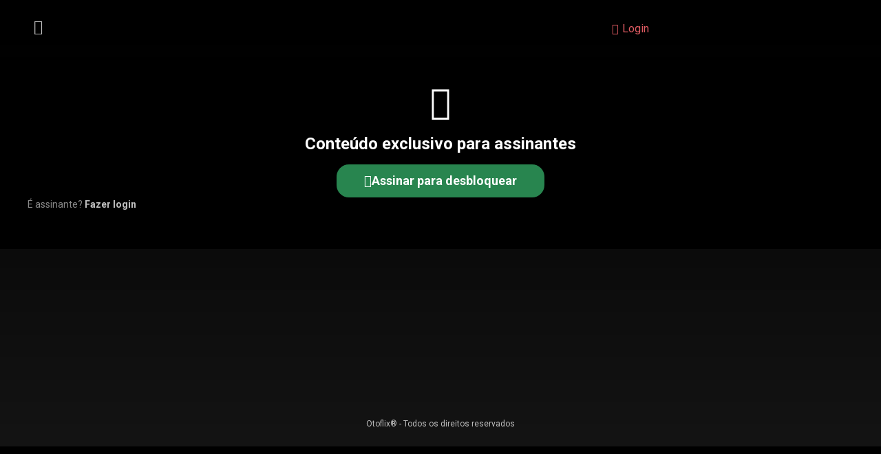

--- FILE ---
content_type: text/html; charset=UTF-8
request_url: https://app.otoflix.com/classes/traumatismo-pediatrico/
body_size: 23674
content:
<!doctype html>
<html lang="pt-BR">
<head>
	<meta charset="UTF-8">
	<meta name="viewport" content="width=device-width, initial-scale=1">
	<link rel="profile" href="https://gmpg.org/xfn/11">
	<!-- Manifest added by SuperPWA - Progressive Web Apps Plugin For WordPress -->
<link rel="manifest" href="/superpwa-manifest.json">
<meta name="theme-color" content="#000000">
<meta name="mobile-web-app-capable" content="yes">
<meta name="apple-touch-fullscreen" content="yes">
<meta name="apple-mobile-web-app-title" content="Otoflix">
<meta name="application-name" content="Otoflix">
<meta name="apple-mobile-web-app-capable" content="yes">
<meta name="apple-mobile-web-app-status-bar-style" content="default">
<link rel="apple-touch-icon"  href="https://app.otoflix.com/wp-content/uploads/2023/06/OTOFLIX-ICON-PWA-OK.png">
<link rel="apple-touch-icon" sizes="192x192" href="https://app.otoflix.com/wp-content/uploads/2023/06/OTOFLIX-ICON-PWA-OK.png">
<link rel="apple-touch-startup-image" media="screen and (device-width: 320px) and (device-height: 568px) and (-webkit-device-pixel-ratio: 2) and (orientation: landscape)" href="https://app.otoflix.com/wp-content/uploads/superpwa-splashIcons/super_splash_screens/icon_1136x640.png"/>
<link rel="apple-touch-startup-image" media="screen and (device-width: 320px) and (device-height: 568px) and (-webkit-device-pixel-ratio: 2) and (orientation: portrait)" href="https://app.otoflix.com/wp-content/uploads/superpwa-splashIcons/super_splash_screens/icon_640x1136.png"/>
<link rel="apple-touch-startup-image" media="screen and (device-width: 414px) and (device-height: 896px) and (-webkit-device-pixel-ratio: 3) and (orientation: landscape)" href="https://app.otoflix.com/wp-content/uploads/superpwa-splashIcons/super_splash_screens/icon_2688x1242.png"/>
<link rel="apple-touch-startup-image" media="screen and (device-width: 414px) and (device-height: 896px) and (-webkit-device-pixel-ratio: 2) and (orientation: landscape)" href="https://app.otoflix.com/wp-content/uploads/superpwa-splashIcons/super_splash_screens/icon_1792x828.png"/>
<link rel="apple-touch-startup-image" media="screen and (device-width: 375px) and (device-height: 812px) and (-webkit-device-pixel-ratio: 3) and (orientation: portrait)" href="https://app.otoflix.com/wp-content/uploads/superpwa-splashIcons/super_splash_screens/icon_1125x2436.png"/>
<link rel="apple-touch-startup-image" media="screen and (device-width: 414px) and (device-height: 896px) and (-webkit-device-pixel-ratio: 2) and (orientation: portrait)" href="https://app.otoflix.com/wp-content/uploads/superpwa-splashIcons/super_splash_screens/icon_828x1792.png"/>
<link rel="apple-touch-startup-image" media="screen and (device-width: 375px) and (device-height: 812px) and (-webkit-device-pixel-ratio: 3) and (orientation: landscape)" href="https://app.otoflix.com/wp-content/uploads/superpwa-splashIcons/super_splash_screens/icon_2436x1125.png"/>
<link rel="apple-touch-startup-image" media="screen and (device-width: 414px) and (device-height: 736px) and (-webkit-device-pixel-ratio: 3) and (orientation: portrait)" href="https://app.otoflix.com/wp-content/uploads/superpwa-splashIcons/super_splash_screens/icon_1242x2208.png"/>
<link rel="apple-touch-startup-image" media="screen and (device-width: 414px) and (device-height: 736px) and (-webkit-device-pixel-ratio: 3) and (orientation: landscape)" href="https://app.otoflix.com/wp-content/uploads/superpwa-splashIcons/super_splash_screens/icon_2208x1242.png"/>
<link rel="apple-touch-startup-image" media="screen and (device-width: 375px) and (device-height: 667px) and (-webkit-device-pixel-ratio: 2) and (orientation: landscape)" href="https://app.otoflix.com/wp-content/uploads/superpwa-splashIcons/super_splash_screens/icon_1334x750.png"/>
<link rel="apple-touch-startup-image" media="screen and (device-width: 375px) and (device-height: 667px) and (-webkit-device-pixel-ratio: 2) and (orientation: portrait)" href="https://app.otoflix.com/wp-content/uploads/superpwa-splashIcons/super_splash_screens/icon_750x1334.png"/>
<link rel="apple-touch-startup-image" media="screen and (device-width: 1024px) and (device-height: 1366px) and (-webkit-device-pixel-ratio: 2) and (orientation: landscape)" href="https://app.otoflix.com/wp-content/uploads/superpwa-splashIcons/super_splash_screens/icon_2732x2048.png"/>
<link rel="apple-touch-startup-image" media="screen and (device-width: 1024px) and (device-height: 1366px) and (-webkit-device-pixel-ratio: 2) and (orientation: portrait)" href="https://app.otoflix.com/wp-content/uploads/superpwa-splashIcons/super_splash_screens/icon_2048x2732.png"/>
<link rel="apple-touch-startup-image" media="screen and (device-width: 834px) and (device-height: 1194px) and (-webkit-device-pixel-ratio: 2) and (orientation: landscape)" href="https://app.otoflix.com/wp-content/uploads/superpwa-splashIcons/super_splash_screens/icon_2388x1668.png"/>
<link rel="apple-touch-startup-image" media="screen and (device-width: 834px) and (device-height: 1194px) and (-webkit-device-pixel-ratio: 2) and (orientation: portrait)" href="https://app.otoflix.com/wp-content/uploads/superpwa-splashIcons/super_splash_screens/icon_1668x2388.png"/>
<link rel="apple-touch-startup-image" media="screen and (device-width: 834px) and (device-height: 1112px) and (-webkit-device-pixel-ratio: 2) and (orientation: landscape)" href="https://app.otoflix.com/wp-content/uploads/superpwa-splashIcons/super_splash_screens/icon_2224x1668.png"/>
<link rel="apple-touch-startup-image" media="screen and (device-width: 414px) and (device-height: 896px) and (-webkit-device-pixel-ratio: 3) and (orientation: portrait)" href="https://app.otoflix.com/wp-content/uploads/superpwa-splashIcons/super_splash_screens/icon_1242x2688.png"/>
<link rel="apple-touch-startup-image" media="screen and (device-width: 834px) and (device-height: 1112px) and (-webkit-device-pixel-ratio: 2) and (orientation: portrait)" href="https://app.otoflix.com/wp-content/uploads/superpwa-splashIcons/super_splash_screens/icon_1668x2224.png"/>
<link rel="apple-touch-startup-image" media="screen and (device-width: 768px) and (device-height: 1024px) and (-webkit-device-pixel-ratio: 2) and (orientation: portrait)" href="https://app.otoflix.com/wp-content/uploads/superpwa-splashIcons/super_splash_screens/icon_1536x2048.png"/>
<link rel="apple-touch-startup-image" media="screen and (device-width: 768px) and (device-height: 1024px) and (-webkit-device-pixel-ratio: 2) and (orientation: landscape)" href="https://app.otoflix.com/wp-content/uploads/superpwa-splashIcons/super_splash_screens/icon_2048x1536.png"/>
<link rel="apple-touch-startup-image" media="screen and (device-width: 390px) and (device-height: 844px) and (-webkit-device-pixel-ratio: 3) and (orientation: portrait)" href="https://app.otoflix.com/wp-content/uploads/superpwa-splashIcons/super_splash_screens/icon_1170x2532.png"/>
<link rel="apple-touch-startup-image" media="screen and (device-width: 844px) and (device-height: 390px) and (-webkit-device-pixel-ratio: 3) and (orientation: landscape)" href="https://app.otoflix.com/wp-content/uploads/superpwa-splashIcons/super_splash_screens/icon_2532x1170.png"/>
<link rel="apple-touch-startup-image" media="screen and (device-width: 926px) and (device-height: 428px) and (-webkit-device-pixel-ratio: 3) and (orientation: landscape)" href="https://app.otoflix.com/wp-content/uploads/superpwa-splashIcons/super_splash_screens/icon_2778x1284.png"/>
<link rel="apple-touch-startup-image" media="screen and (device-width: 428px) and (device-height: 926px) and (-webkit-device-pixel-ratio: 3) and (orientation: portrait)" href="https://app.otoflix.com/wp-content/uploads/superpwa-splashIcons/super_splash_screens/icon_2532x1170.png"/>
<link rel="apple-touch-startup-image" media="screen and (device-width: 852px) and (device-height: 393px) and (-webkit-device-pixel-ratio: 3) and (orientation: landscape)" href="https://app.otoflix.com/wp-content/uploads/superpwa-splashIcons/super_splash_screens/icon_2556x1179.png"/>
<link rel="apple-touch-startup-image" media="screen and (device-width: 393px) and (device-height: 852px) and (-webkit-device-pixel-ratio: 3) and (orientation: portrait)" href="https://app.otoflix.com/wp-content/uploads/superpwa-splashIcons/super_splash_screens/icon_1179x2556.png"/>
<link rel="apple-touch-startup-image" media="screen and (device-width: 932px) and (device-height: 430px) and (-webkit-device-pixel-ratio: 3) and (orientation: landscape)" href="https://app.otoflix.com/wp-content/uploads/superpwa-splashIcons/super_splash_screens/icon_2796x1290.png"/>
<link rel="apple-touch-startup-image" media="screen and (device-width: 430px) and (device-height: 932px) and (-webkit-device-pixel-ratio: 3) and (orientation: portrait)" href="https://app.otoflix.com/wp-content/uploads/superpwa-splashIcons/super_splash_screens/icon_1290x2796.png"/>
<!-- / SuperPWA.com -->
<title>Traumatismo Pediátrico &#8211; Otoflix</title>
<meta name='robots' content='max-image-preview:large' />
	<style>img:is([sizes="auto" i], [sizes^="auto," i]) { contain-intrinsic-size: 3000px 1500px }</style>
	<link rel="preload" href="https://app.otoflix.com/wp-content/plugins/rate-my-post/public/css/fonts/ratemypost.ttf" type="font/ttf" as="font" crossorigin="anonymous"><link href='https://fonts.gstatic.com' crossorigin rel='preconnect' />
<link rel="alternate" type="application/rss+xml" title="Feed para Otoflix &raquo;" href="https://app.otoflix.com/feed/" />
<link rel="alternate" type="application/rss+xml" title="Feed de comentários para Otoflix &raquo;" href="https://app.otoflix.com/comments/feed/" />
<link rel="alternate" type="application/rss+xml" title="Feed de comentários para Otoflix &raquo; Traumatismo Pediátrico" href="https://app.otoflix.com/classes/traumatismo-pediatrico/feed/" />
<script>
window._wpemojiSettings = {"baseUrl":"https:\/\/s.w.org\/images\/core\/emoji\/15.1.0\/72x72\/","ext":".png","svgUrl":"https:\/\/s.w.org\/images\/core\/emoji\/15.1.0\/svg\/","svgExt":".svg","source":{"concatemoji":"https:\/\/app.otoflix.com\/wp-includes\/js\/wp-emoji-release.min.js?ver=6.8.1"}};
/*! This file is auto-generated */
!function(i,n){var o,s,e;function c(e){try{var t={supportTests:e,timestamp:(new Date).valueOf()};sessionStorage.setItem(o,JSON.stringify(t))}catch(e){}}function p(e,t,n){e.clearRect(0,0,e.canvas.width,e.canvas.height),e.fillText(t,0,0);var t=new Uint32Array(e.getImageData(0,0,e.canvas.width,e.canvas.height).data),r=(e.clearRect(0,0,e.canvas.width,e.canvas.height),e.fillText(n,0,0),new Uint32Array(e.getImageData(0,0,e.canvas.width,e.canvas.height).data));return t.every(function(e,t){return e===r[t]})}function u(e,t,n){switch(t){case"flag":return n(e,"\ud83c\udff3\ufe0f\u200d\u26a7\ufe0f","\ud83c\udff3\ufe0f\u200b\u26a7\ufe0f")?!1:!n(e,"\ud83c\uddfa\ud83c\uddf3","\ud83c\uddfa\u200b\ud83c\uddf3")&&!n(e,"\ud83c\udff4\udb40\udc67\udb40\udc62\udb40\udc65\udb40\udc6e\udb40\udc67\udb40\udc7f","\ud83c\udff4\u200b\udb40\udc67\u200b\udb40\udc62\u200b\udb40\udc65\u200b\udb40\udc6e\u200b\udb40\udc67\u200b\udb40\udc7f");case"emoji":return!n(e,"\ud83d\udc26\u200d\ud83d\udd25","\ud83d\udc26\u200b\ud83d\udd25")}return!1}function f(e,t,n){var r="undefined"!=typeof WorkerGlobalScope&&self instanceof WorkerGlobalScope?new OffscreenCanvas(300,150):i.createElement("canvas"),a=r.getContext("2d",{willReadFrequently:!0}),o=(a.textBaseline="top",a.font="600 32px Arial",{});return e.forEach(function(e){o[e]=t(a,e,n)}),o}function t(e){var t=i.createElement("script");t.src=e,t.defer=!0,i.head.appendChild(t)}"undefined"!=typeof Promise&&(o="wpEmojiSettingsSupports",s=["flag","emoji"],n.supports={everything:!0,everythingExceptFlag:!0},e=new Promise(function(e){i.addEventListener("DOMContentLoaded",e,{once:!0})}),new Promise(function(t){var n=function(){try{var e=JSON.parse(sessionStorage.getItem(o));if("object"==typeof e&&"number"==typeof e.timestamp&&(new Date).valueOf()<e.timestamp+604800&&"object"==typeof e.supportTests)return e.supportTests}catch(e){}return null}();if(!n){if("undefined"!=typeof Worker&&"undefined"!=typeof OffscreenCanvas&&"undefined"!=typeof URL&&URL.createObjectURL&&"undefined"!=typeof Blob)try{var e="postMessage("+f.toString()+"("+[JSON.stringify(s),u.toString(),p.toString()].join(",")+"));",r=new Blob([e],{type:"text/javascript"}),a=new Worker(URL.createObjectURL(r),{name:"wpTestEmojiSupports"});return void(a.onmessage=function(e){c(n=e.data),a.terminate(),t(n)})}catch(e){}c(n=f(s,u,p))}t(n)}).then(function(e){for(var t in e)n.supports[t]=e[t],n.supports.everything=n.supports.everything&&n.supports[t],"flag"!==t&&(n.supports.everythingExceptFlag=n.supports.everythingExceptFlag&&n.supports[t]);n.supports.everythingExceptFlag=n.supports.everythingExceptFlag&&!n.supports.flag,n.DOMReady=!1,n.readyCallback=function(){n.DOMReady=!0}}).then(function(){return e}).then(function(){var e;n.supports.everything||(n.readyCallback(),(e=n.source||{}).concatemoji?t(e.concatemoji):e.wpemoji&&e.twemoji&&(t(e.twemoji),t(e.wpemoji)))}))}((window,document),window._wpemojiSettings);
</script>
<link rel='stylesheet' id='wc-blocks-integration-css' href='https://app.otoflix.com/wp-content/plugins/woocommerce-subscriptions/vendor/woocommerce/subscriptions-core/build/index.css?ver=6.8.0' media='all' />
<style id='wp-emoji-styles-inline-css'>

	img.wp-smiley, img.emoji {
		display: inline !important;
		border: none !important;
		box-shadow: none !important;
		height: 1em !important;
		width: 1em !important;
		margin: 0 0.07em !important;
		vertical-align: -0.1em !important;
		background: none !important;
		padding: 0 !important;
	}
</style>
<link rel='stylesheet' id='wp-block-library-css' href='https://app.otoflix.com/wp-includes/css/dist/block-library/style.min.css?ver=6.8.1' media='all' />
<link rel='stylesheet' id='woocommerce-add-to-cart-form-style-css' href='https://app.otoflix.com/wp-content/plugins/woocommerce/assets/client/blocks/woocommerce/add-to-cart-form-style.css?ver=6.8.1' media='all' />
<style id='woocommerce-product-button-style-inline-css'>
.wp-block-button.wc-block-components-product-button{align-items:center;display:flex;flex-direction:column;gap:12px;justify-content:center;white-space:normal;word-break:break-word}.wp-block-button.wc-block-components-product-button.is-style-outline .wp-block-button__link{border:2px solid}.wp-block-button.wc-block-components-product-button.is-style-outline .wp-block-button__link:not(.has-text-color){color:currentColor}.wp-block-button.wc-block-components-product-button.is-style-outline .wp-block-button__link:not(.has-background){background-color:transparent;background-image:none}.wp-block-button.wc-block-components-product-button.has-custom-width .wp-block-button__link{box-sizing:border-box}.wp-block-button.wc-block-components-product-button.wp-block-button__width-25 .wp-block-button__link{width:25%}.wp-block-button.wc-block-components-product-button.wp-block-button__width-50 .wp-block-button__link{width:50%}.wp-block-button.wc-block-components-product-button.wp-block-button__width-75 .wp-block-button__link{width:75%}.wp-block-button.wc-block-components-product-button.wp-block-button__width-100 .wp-block-button__link{width:100%}.wp-block-button.wc-block-components-product-button .wp-block-button__link{display:inline-flex;font-size:1em;justify-content:center;text-align:center;white-space:normal;width:auto;word-break:break-word}.wp-block-button.wc-block-components-product-button a[hidden]{display:none}@keyframes slideOut{0%{transform:translateY(0)}to{transform:translateY(-100%)}}@keyframes slideIn{0%{opacity:0;transform:translateY(90%)}to{opacity:1;transform:translate(0)}}.wp-block-button.wc-block-components-product-button.align-left{align-items:flex-start}.wp-block-button.wc-block-components-product-button.align-right{align-items:flex-end}.wp-block-button.wc-block-components-product-button .wc-block-components-product-button__button{align-items:center;border-style:none;display:inline-flex;justify-content:center;line-height:inherit;overflow:hidden;white-space:normal;word-break:break-word}.wp-block-button.wc-block-components-product-button .wc-block-components-product-button__button span.wc-block-slide-out{animation:slideOut .1s linear 1 normal forwards}.wp-block-button.wc-block-components-product-button .wc-block-components-product-button__button span.wc-block-slide-in{animation:slideIn .1s linear 1 normal}.wp-block-button.wc-block-components-product-button .wc-block-components-product-button__button--placeholder{background-color:currentColor!important;border:0!important;border-radius:.25rem;box-shadow:none;color:currentColor!important;display:block;line-height:1;max-width:100%!important;min-height:3em;min-width:8em;opacity:.15;outline:0!important;overflow:hidden!important;pointer-events:none;position:relative!important;width:100%;z-index:1}.wp-block-button.wc-block-components-product-button .wc-block-components-product-button__button--placeholder>*{visibility:hidden}.wp-block-button.wc-block-components-product-button .wc-block-components-product-button__button--placeholder:after{animation:loading__animation 1.5s ease-in-out infinite;background-image:linear-gradient(90deg,currentColor,hsla(0,0%,96%,.302),currentColor);background-repeat:no-repeat;content:" ";display:block;height:100%;left:0;position:absolute;right:0;top:0;transform:translateX(-100%)}@keyframes loading__animation{to{transform:translateX(100%)}}@media screen and (prefers-reduced-motion:reduce){.wp-block-button.wc-block-components-product-button .wc-block-components-product-button__button--placeholder{animation:none}}.wc-block-all-products .wp-block-button.wc-block-components-product-button{margin-bottom:12px}.theme-twentytwentyone .editor-styles-wrapper .wc-block-components-product-button .wp-block-button__link{background-color:var(--button--color-background);border-color:var(--button--color-background);color:var(--button--color-text)}

</style>
<style id='woocommerce-product-collection-style-inline-css'>
.wp-block-woocommerce-product-collection .wc-block-components-product-stock-indicator{text-align:center}.wc-block-components-notice-banner .wc-block-components-button.wc-block-components-notice-banner__dismiss[hidden]{display:none}

</style>
<style id='woocommerce-product-filters-style-inline-css'>
:where(.wc-block-product-filters){--top-padding:var(--wp-admin--admin-bar--height);display:inline-flex}@media(max-width:782px){:where(.wc-block-product-filters){--top-padding:var(--adminbar-mobile-padding,0)}}:where(.wc-block-product-filters) .wc-block-product-filters__close-overlay,:where(.wc-block-product-filters) .wc-block-product-filters__open-overlay{align-items:center;background:transparent;border:transparent;color:inherit;display:flex;font-size:.875em;padding:0}:where(.wc-block-product-filters) .wc-block-product-filters__close-overlay svg,:where(.wc-block-product-filters) .wc-block-product-filters__open-overlay svg{fill:currentColor}:where(.wc-block-product-filters) .wc-block-product-filters__close-overlay span,:where(.wc-block-product-filters) .wc-block-product-filters__open-overlay span{padding:0 5px}:where(.wc-block-product-filters) .wc-block-product-filters__open-overlay svg{height:var(--wc-product-filters-overlay-icon-size,1.5em);width:var(--wc-product-filters-overlay-icon-size,1.5em)}:where(.wc-block-product-filters) .wc-block-product-filters__overlay{background-color:transparent;inset:0;pointer-events:none;position:fixed;top:var(--top-padding);transition:background-color .5s;z-index:9999}:where(.wc-block-product-filters) .wc-block-product-filters__overlay-wrapper{height:100%;position:relative;width:100%}:where(.wc-block-product-filters) .wc-block-product-filters__overlay-dialog{background-color:var(--wc-product-filters-overlay-background-color,var(--wc-product-filters-background-color,var(--wp--preset--color--base,#fff)));color:var(--wc-product-filters-overlay-text-color,var(--wc-product-filters-text-color,var(--wp--preset--color--base,#111)));display:flex!important;flex-direction:column;gap:var(--wp--preset--spacing--40);inset:0;max-height:100%;position:absolute;transform:translateY(100vh);transition:none}:where(.wc-block-product-filters) .wc-block-product-filters__overlay-header{display:flex;flex-flow:row-reverse;padding:var(--wp--preset--spacing--30) var(--wp--preset--spacing--40) 0}:where(.wc-block-product-filters) .wc-block-product-filters__overlay-content{display:flex;flex-direction:column;flex-grow:1;gap:var(--wc-product-filter-block-spacing,var(--wp--style--block-gap,1.2rem));overflow-y:scroll;padding:0 var(--wp--preset--spacing--40)}:where(.wc-block-product-filters) .wc-block-product-filters__overlay-content>:first-child{margin-top:0}:where(.wc-block-product-filters) .wc-block-product-filters__overlay-footer{box-shadow:0 -4px 8px 0 rgba(0,0,0,.102);padding:var(--wp--preset--spacing--30) var(--wp--preset--spacing--40)}:where(.wc-block-product-filters) .wc-block-product-filters__apply{width:100%}:where(.wc-block-product-filters).is-overlay-opened .wc-block-product-filters__overlay{background-color:rgba(95,95,95,.35);pointer-events:auto;z-index:9999}:where(.wc-block-product-filters).is-overlay-opened .wc-block-product-filters__overlay-dialog{color:var(--wc-product-filters-overlay-color,inherit);transform:translateY(0);transition:transform .5s}@media(min-width:601px){:where(.wc-block-product-filters),:where(.wc-block-product-filters).is-overlay-opened{display:flex}:where(.wc-block-product-filters) .wc-block-product-filters__open-overlay,:where(.wc-block-product-filters) .wc-block-product-filters__overlay-footer,:where(.wc-block-product-filters) .wc-block-product-filters__overlay-header,:where(.wc-block-product-filters).is-overlay-opened .wc-block-product-filters__open-overlay,:where(.wc-block-product-filters).is-overlay-opened .wc-block-product-filters__overlay-footer,:where(.wc-block-product-filters).is-overlay-opened .wc-block-product-filters__overlay-header{display:none}:where(.wc-block-product-filters) .wc-block-product-filters__overlay,:where(.wc-block-product-filters).is-overlay-opened .wc-block-product-filters__overlay{background:inherit;color:inherit;inset:0;pointer-events:auto;position:relative;transition:none}:where(.wc-block-product-filters) .wc-block-product-filters__overlay-wrapper,:where(.wc-block-product-filters).is-overlay-opened .wc-block-product-filters__overlay-wrapper{background:inherit;color:inherit;height:auto;width:auto}:where(.wc-block-product-filters) .wc-block-product-filters__overlay-dialog,:where(.wc-block-product-filters).is-overlay-opened .wc-block-product-filters__overlay-dialog{background:inherit;color:inherit;position:relative;transform:none}:where(.wc-block-product-filters) .wc-block-product-filters__overlay-content,:where(.wc-block-product-filters).is-overlay-opened .wc-block-product-filters__overlay-content{background:inherit;color:inherit;flex-grow:1;overflow:visible;padding:0}}@media(max-width:600px){:where(.wc-block-product-filters) .wc-block-product-filters__overlay-content .wp-block-group{display:block}:where(.wc-block-product-filters) .wc-block-product-filters__overlay-content .wp-block-group>div{margin:20px 0}}.wc-block-product-filter--hidden{display:none}

</style>
<link rel='stylesheet' id='woocommerce-product-filter-price-slider-style-css' href='https://app.otoflix.com/wp-content/plugins/woocommerce/assets/client/blocks/woocommerce/product-filter-price-slider-style.css?ver=6.8.1' media='all' />
<style id='woocommerce-product-filter-removable-chips-style-inline-css'>
.wc-block-product-filter-removable-chips.is-vertical .wc-block-product-filter-removable-chips__items{flex-direction:column}.wc-block-product-filter-removable-chips.is-content-justification-center .wc-block-product-filter-removable-chips__items{justify-content:center}.wc-block-product-filter-removable-chips.is-content-justification-right .wc-block-product-filter-removable-chips__items{justify-content:flex-end}.wc-block-product-filter-removable-chips.is-content-justification-space-between .wc-block-product-filter-removable-chips__items{justify-content:space-between}.wc-block-product-filter-removable-chips.is-horizontal .wc-block-product-filter-removable-chips__items{width:100%}.wc-block-product-filter-removable-chips__items{color:var(--wc-product-filter-removable-chips-text,currentColor);display:inline-flex;flex-wrap:wrap;gap:4px;list-style:none;margin:0;padding:0}.wc-block-product-filter-removable-chips__items .wc-block-product-filter-removable-chips__item{align-items:center;appearance:none;background:var(--wc-product-filter-removable-chips-background,transparent);border:1px solid var(--wc-product-filter-removable-chips-border,color-mix(in srgb,currentColor 20%,transparent));border-radius:2px;display:flex;font-size:.875em;gap:8px;justify-content:space-between;padding:.25em .75em}.wc-block-product-filter-removable-chips__items .wc-block-product-filter-removable-chips__item .wc-block-product-filter-removable-chips__remove{align-items:center;background-color:transparent;border:none;color:var(--wc-product-filter-removable-chips-text,currentColor);cursor:pointer;display:flex;margin:0;padding:0}.wc-block-product-filter-removable-chips__items .wc-block-product-filter-removable-chips__item .wc-block-product-filter-removable-chips__remove .wc-block-product-filter-removable-chips__remove-icon{fill:currentColor}

</style>
<style id='woocommerce-product-filter-checkbox-list-style-inline-css'>
.wc-block-product-filter-checkbox-list__list{list-style:none outside;margin:0;padding:0}.wc-block-product-filter-checkbox-list__label{align-items:center;display:inline-flex;gap:.625em}.wc-block-product-filter-checkbox-list__item .wc-block-product-filter-checkbox-list__label{margin-bottom:0}:where(.wc-block-product-filter-checkbox-list__input-wrapper){display:block;position:relative}.wc-block-product-filter-checkbox-list__input-wrapper:before{background:currentColor;border-radius:2px;content:"";height:1em;left:0;opacity:.1;pointer-events:none;position:absolute;top:0;width:1em}.has-option-element-color .wc-block-product-filter-checkbox-list__input-wrapper:before{display:none}input[type=checkbox].wc-block-product-filter-checkbox-list__input{appearance:none;background:var(--wc-product-filter-checkbox-list-option-element,transparent);border:1px solid var(--wc-product-filter-checkbox-list-option-element-border,transparent);border-radius:2px;color:inherit;cursor:pointer;display:block;font-size:inherit;height:1em;margin:0;width:1em}input[type=checkbox].wc-block-product-filter-checkbox-list__input:focus{outline-color:var(--wc-product-filter-checkbox-list-option-element-border,currentColor);outline-width:1px}svg.wc-block-product-filter-checkbox-list__mark{box-sizing:border-box;color:var(--wc-product-filter-checkbox-list-option-element-selected,currentColor);display:none;height:1em;left:0;padding:.2em;position:absolute;top:0;width:1em}input[type=checkbox].wc-block-product-filter-checkbox-list__input:checked:after,input[type=checkbox].wc-block-product-filter-checkbox-list__input:checked:before{content:none}input[type=checkbox].wc-block-product-filter-checkbox-list__input:checked+.wc-block-product-filter-checkbox-list__mark{display:block;pointer-events:none}:where(.wc-block-product-filter-checkbox-list__text-wrapper){align-items:center;display:inline-flex;font-size:.875em;gap:4px}.wc-block-product-filter-checkbox-list__show-more{appearance:none;background:transparent;border:none;font-family:inherit;padding:0;text-decoration:underline}

</style>
<style id='woocommerce-product-filter-chips-style-inline-css'>
:where(.wc-block-product-filter-chips__items){display:flex;flex-wrap:wrap;gap:4px}.wc-block-product-filter-chips__item{appearance:none;background:transparent;border:1px solid color-mix(in srgb,currentColor 20%,transparent);border-radius:2px;color:var(--wc-product-filter-chips-text,currentColor);cursor:pointer;font-family:inherit;font-size:.875em;padding:4px 8px}.has-chip-text-color .wc-block-product-filter-chips__item{color:var(--wc-product-filter-chips-text)}.has-chip-background-color .wc-block-product-filter-chips__item{background:var(--wc-product-filter-chips-background)}.has-chip-border-color .wc-block-product-filter-chips__item{border-color:var(--wc-product-filter-chips-border)}.wc-block-product-filter-chips__item[aria-checked=true]{background:currentColor}.has-selected-chip-text-color .wc-block-product-filter-chips__item[aria-checked=true]{color:var(--wc-product-filter-chips-selected-text)}.has-selected-chip-background-color .wc-block-product-filter-chips__item[aria-checked=true]{background:var(--wc-product-filter-chips-selected-background)}.has-selected-chip-border-color .wc-block-product-filter-chips__item[aria-checked=true]{border-color:var(--wc-product-filter-chips-selected-border)}:where(.wc-block-product-filter-chips__label){align-items:center;display:inline-flex;gap:4px}.wc-block-product-filter-chips:not(.has-selected-chip-text-color) .wc-block-product-filter-chips__item[aria-checked=true]>.wc-block-product-filter-chips__label{filter:invert(100%)}.wc-block-product-filter-chips__show-more{appearance:none;background:transparent;border:none;font-family:inherit;padding:0;text-decoration:underline}

</style>
<link rel='stylesheet' id='woocommerce-product-gallery-style-css' href='https://app.otoflix.com/wp-content/plugins/woocommerce/assets/client/blocks/woocommerce/product-gallery-style.css?ver=6.8.1' media='all' />
<style id='woocommerce-product-template-style-inline-css'>
.wc-block-product-template{list-style:none;margin-bottom:0;margin-top:0;max-width:100%;padding:0}.wc-block-product-template.wc-block-product-template{background:none}.wc-block-product-template.is-flex-container{display:flex;flex-direction:row;flex-wrap:wrap;gap:1.25em}.wc-block-product-template.is-flex-container>li{list-style:none;margin:0;width:100%}@media(min-width:600px){.wc-block-product-template.is-flex-container.is-flex-container.columns-2>li{width:calc(50% - .625em)}.wc-block-product-template.is-flex-container.is-flex-container.columns-3>li{width:calc(33.33333% - .83333em)}.wc-block-product-template.is-flex-container.is-flex-container.columns-4>li{width:calc(25% - .9375em)}.wc-block-product-template.is-flex-container.is-flex-container.columns-5>li{width:calc(20% - 1em)}.wc-block-product-template.is-flex-container.is-flex-container.columns-6>li{width:calc(16.66667% - 1.04167em)}}.wc-block-product-template__responsive{grid-gap:1.25em;display:grid}.wc-block-product-template__responsive.columns-2{grid-template-columns:repeat(auto-fill,minmax(max(150px,calc(50% - .625em)),1fr))}.wc-block-product-template__responsive.columns-3{grid-template-columns:repeat(auto-fill,minmax(max(150px,calc(33.33333% - .83333em)),1fr))}.wc-block-product-template__responsive.columns-4{grid-template-columns:repeat(auto-fill,minmax(max(150px,calc(25% - .9375em)),1fr))}.wc-block-product-template__responsive.columns-5{grid-template-columns:repeat(auto-fill,minmax(max(150px,calc(20% - 1em)),1fr))}.wc-block-product-template__responsive.columns-6{grid-template-columns:repeat(auto-fill,minmax(max(150px,calc(16.66667% - 1.04167em)),1fr))}.wc-block-product-template__responsive>li{margin-block-start:0}:where(.wc-block-product-template .wc-block-product)>:not(:last-child){margin-bottom:.75rem;margin-top:0}.is-product-collection-layout-list .wc-block-product:not(:last-child){margin-bottom:1.2rem}

</style>
<link rel='stylesheet' id='jet-engine-frontend-css' href='https://app.otoflix.com/wp-content/plugins/jet-engine/assets/css/frontend.css?ver=3.3.0.1' media='all' />
<style id='global-styles-inline-css'>
:root{--wp--preset--aspect-ratio--square: 1;--wp--preset--aspect-ratio--4-3: 4/3;--wp--preset--aspect-ratio--3-4: 3/4;--wp--preset--aspect-ratio--3-2: 3/2;--wp--preset--aspect-ratio--2-3: 2/3;--wp--preset--aspect-ratio--16-9: 16/9;--wp--preset--aspect-ratio--9-16: 9/16;--wp--preset--color--black: #000000;--wp--preset--color--cyan-bluish-gray: #abb8c3;--wp--preset--color--white: #ffffff;--wp--preset--color--pale-pink: #f78da7;--wp--preset--color--vivid-red: #cf2e2e;--wp--preset--color--luminous-vivid-orange: #ff6900;--wp--preset--color--luminous-vivid-amber: #fcb900;--wp--preset--color--light-green-cyan: #7bdcb5;--wp--preset--color--vivid-green-cyan: #00d084;--wp--preset--color--pale-cyan-blue: #8ed1fc;--wp--preset--color--vivid-cyan-blue: #0693e3;--wp--preset--color--vivid-purple: #9b51e0;--wp--preset--gradient--vivid-cyan-blue-to-vivid-purple: linear-gradient(135deg,rgba(6,147,227,1) 0%,rgb(155,81,224) 100%);--wp--preset--gradient--light-green-cyan-to-vivid-green-cyan: linear-gradient(135deg,rgb(122,220,180) 0%,rgb(0,208,130) 100%);--wp--preset--gradient--luminous-vivid-amber-to-luminous-vivid-orange: linear-gradient(135deg,rgba(252,185,0,1) 0%,rgba(255,105,0,1) 100%);--wp--preset--gradient--luminous-vivid-orange-to-vivid-red: linear-gradient(135deg,rgba(255,105,0,1) 0%,rgb(207,46,46) 100%);--wp--preset--gradient--very-light-gray-to-cyan-bluish-gray: linear-gradient(135deg,rgb(238,238,238) 0%,rgb(169,184,195) 100%);--wp--preset--gradient--cool-to-warm-spectrum: linear-gradient(135deg,rgb(74,234,220) 0%,rgb(151,120,209) 20%,rgb(207,42,186) 40%,rgb(238,44,130) 60%,rgb(251,105,98) 80%,rgb(254,248,76) 100%);--wp--preset--gradient--blush-light-purple: linear-gradient(135deg,rgb(255,206,236) 0%,rgb(152,150,240) 100%);--wp--preset--gradient--blush-bordeaux: linear-gradient(135deg,rgb(254,205,165) 0%,rgb(254,45,45) 50%,rgb(107,0,62) 100%);--wp--preset--gradient--luminous-dusk: linear-gradient(135deg,rgb(255,203,112) 0%,rgb(199,81,192) 50%,rgb(65,88,208) 100%);--wp--preset--gradient--pale-ocean: linear-gradient(135deg,rgb(255,245,203) 0%,rgb(182,227,212) 50%,rgb(51,167,181) 100%);--wp--preset--gradient--electric-grass: linear-gradient(135deg,rgb(202,248,128) 0%,rgb(113,206,126) 100%);--wp--preset--gradient--midnight: linear-gradient(135deg,rgb(2,3,129) 0%,rgb(40,116,252) 100%);--wp--preset--font-size--small: 13px;--wp--preset--font-size--medium: 20px;--wp--preset--font-size--large: 36px;--wp--preset--font-size--x-large: 42px;--wp--preset--spacing--20: 0.44rem;--wp--preset--spacing--30: 0.67rem;--wp--preset--spacing--40: 1rem;--wp--preset--spacing--50: 1.5rem;--wp--preset--spacing--60: 2.25rem;--wp--preset--spacing--70: 3.38rem;--wp--preset--spacing--80: 5.06rem;--wp--preset--shadow--natural: 6px 6px 9px rgba(0, 0, 0, 0.2);--wp--preset--shadow--deep: 12px 12px 50px rgba(0, 0, 0, 0.4);--wp--preset--shadow--sharp: 6px 6px 0px rgba(0, 0, 0, 0.2);--wp--preset--shadow--outlined: 6px 6px 0px -3px rgba(255, 255, 255, 1), 6px 6px rgba(0, 0, 0, 1);--wp--preset--shadow--crisp: 6px 6px 0px rgba(0, 0, 0, 1);}:root { --wp--style--global--content-size: 800px;--wp--style--global--wide-size: 1200px; }:where(body) { margin: 0; }.wp-site-blocks > .alignleft { float: left; margin-right: 2em; }.wp-site-blocks > .alignright { float: right; margin-left: 2em; }.wp-site-blocks > .aligncenter { justify-content: center; margin-left: auto; margin-right: auto; }:where(.wp-site-blocks) > * { margin-block-start: 24px; margin-block-end: 0; }:where(.wp-site-blocks) > :first-child { margin-block-start: 0; }:where(.wp-site-blocks) > :last-child { margin-block-end: 0; }:root { --wp--style--block-gap: 24px; }:root :where(.is-layout-flow) > :first-child{margin-block-start: 0;}:root :where(.is-layout-flow) > :last-child{margin-block-end: 0;}:root :where(.is-layout-flow) > *{margin-block-start: 24px;margin-block-end: 0;}:root :where(.is-layout-constrained) > :first-child{margin-block-start: 0;}:root :where(.is-layout-constrained) > :last-child{margin-block-end: 0;}:root :where(.is-layout-constrained) > *{margin-block-start: 24px;margin-block-end: 0;}:root :where(.is-layout-flex){gap: 24px;}:root :where(.is-layout-grid){gap: 24px;}.is-layout-flow > .alignleft{float: left;margin-inline-start: 0;margin-inline-end: 2em;}.is-layout-flow > .alignright{float: right;margin-inline-start: 2em;margin-inline-end: 0;}.is-layout-flow > .aligncenter{margin-left: auto !important;margin-right: auto !important;}.is-layout-constrained > .alignleft{float: left;margin-inline-start: 0;margin-inline-end: 2em;}.is-layout-constrained > .alignright{float: right;margin-inline-start: 2em;margin-inline-end: 0;}.is-layout-constrained > .aligncenter{margin-left: auto !important;margin-right: auto !important;}.is-layout-constrained > :where(:not(.alignleft):not(.alignright):not(.alignfull)){max-width: var(--wp--style--global--content-size);margin-left: auto !important;margin-right: auto !important;}.is-layout-constrained > .alignwide{max-width: var(--wp--style--global--wide-size);}body .is-layout-flex{display: flex;}.is-layout-flex{flex-wrap: wrap;align-items: center;}.is-layout-flex > :is(*, div){margin: 0;}body .is-layout-grid{display: grid;}.is-layout-grid > :is(*, div){margin: 0;}body{padding-top: 0px;padding-right: 0px;padding-bottom: 0px;padding-left: 0px;}a:where(:not(.wp-element-button)){text-decoration: underline;}:root :where(.wp-element-button, .wp-block-button__link){background-color: #32373c;border-width: 0;color: #fff;font-family: inherit;font-size: inherit;line-height: inherit;padding: calc(0.667em + 2px) calc(1.333em + 2px);text-decoration: none;}.has-black-color{color: var(--wp--preset--color--black) !important;}.has-cyan-bluish-gray-color{color: var(--wp--preset--color--cyan-bluish-gray) !important;}.has-white-color{color: var(--wp--preset--color--white) !important;}.has-pale-pink-color{color: var(--wp--preset--color--pale-pink) !important;}.has-vivid-red-color{color: var(--wp--preset--color--vivid-red) !important;}.has-luminous-vivid-orange-color{color: var(--wp--preset--color--luminous-vivid-orange) !important;}.has-luminous-vivid-amber-color{color: var(--wp--preset--color--luminous-vivid-amber) !important;}.has-light-green-cyan-color{color: var(--wp--preset--color--light-green-cyan) !important;}.has-vivid-green-cyan-color{color: var(--wp--preset--color--vivid-green-cyan) !important;}.has-pale-cyan-blue-color{color: var(--wp--preset--color--pale-cyan-blue) !important;}.has-vivid-cyan-blue-color{color: var(--wp--preset--color--vivid-cyan-blue) !important;}.has-vivid-purple-color{color: var(--wp--preset--color--vivid-purple) !important;}.has-black-background-color{background-color: var(--wp--preset--color--black) !important;}.has-cyan-bluish-gray-background-color{background-color: var(--wp--preset--color--cyan-bluish-gray) !important;}.has-white-background-color{background-color: var(--wp--preset--color--white) !important;}.has-pale-pink-background-color{background-color: var(--wp--preset--color--pale-pink) !important;}.has-vivid-red-background-color{background-color: var(--wp--preset--color--vivid-red) !important;}.has-luminous-vivid-orange-background-color{background-color: var(--wp--preset--color--luminous-vivid-orange) !important;}.has-luminous-vivid-amber-background-color{background-color: var(--wp--preset--color--luminous-vivid-amber) !important;}.has-light-green-cyan-background-color{background-color: var(--wp--preset--color--light-green-cyan) !important;}.has-vivid-green-cyan-background-color{background-color: var(--wp--preset--color--vivid-green-cyan) !important;}.has-pale-cyan-blue-background-color{background-color: var(--wp--preset--color--pale-cyan-blue) !important;}.has-vivid-cyan-blue-background-color{background-color: var(--wp--preset--color--vivid-cyan-blue) !important;}.has-vivid-purple-background-color{background-color: var(--wp--preset--color--vivid-purple) !important;}.has-black-border-color{border-color: var(--wp--preset--color--black) !important;}.has-cyan-bluish-gray-border-color{border-color: var(--wp--preset--color--cyan-bluish-gray) !important;}.has-white-border-color{border-color: var(--wp--preset--color--white) !important;}.has-pale-pink-border-color{border-color: var(--wp--preset--color--pale-pink) !important;}.has-vivid-red-border-color{border-color: var(--wp--preset--color--vivid-red) !important;}.has-luminous-vivid-orange-border-color{border-color: var(--wp--preset--color--luminous-vivid-orange) !important;}.has-luminous-vivid-amber-border-color{border-color: var(--wp--preset--color--luminous-vivid-amber) !important;}.has-light-green-cyan-border-color{border-color: var(--wp--preset--color--light-green-cyan) !important;}.has-vivid-green-cyan-border-color{border-color: var(--wp--preset--color--vivid-green-cyan) !important;}.has-pale-cyan-blue-border-color{border-color: var(--wp--preset--color--pale-cyan-blue) !important;}.has-vivid-cyan-blue-border-color{border-color: var(--wp--preset--color--vivid-cyan-blue) !important;}.has-vivid-purple-border-color{border-color: var(--wp--preset--color--vivid-purple) !important;}.has-vivid-cyan-blue-to-vivid-purple-gradient-background{background: var(--wp--preset--gradient--vivid-cyan-blue-to-vivid-purple) !important;}.has-light-green-cyan-to-vivid-green-cyan-gradient-background{background: var(--wp--preset--gradient--light-green-cyan-to-vivid-green-cyan) !important;}.has-luminous-vivid-amber-to-luminous-vivid-orange-gradient-background{background: var(--wp--preset--gradient--luminous-vivid-amber-to-luminous-vivid-orange) !important;}.has-luminous-vivid-orange-to-vivid-red-gradient-background{background: var(--wp--preset--gradient--luminous-vivid-orange-to-vivid-red) !important;}.has-very-light-gray-to-cyan-bluish-gray-gradient-background{background: var(--wp--preset--gradient--very-light-gray-to-cyan-bluish-gray) !important;}.has-cool-to-warm-spectrum-gradient-background{background: var(--wp--preset--gradient--cool-to-warm-spectrum) !important;}.has-blush-light-purple-gradient-background{background: var(--wp--preset--gradient--blush-light-purple) !important;}.has-blush-bordeaux-gradient-background{background: var(--wp--preset--gradient--blush-bordeaux) !important;}.has-luminous-dusk-gradient-background{background: var(--wp--preset--gradient--luminous-dusk) !important;}.has-pale-ocean-gradient-background{background: var(--wp--preset--gradient--pale-ocean) !important;}.has-electric-grass-gradient-background{background: var(--wp--preset--gradient--electric-grass) !important;}.has-midnight-gradient-background{background: var(--wp--preset--gradient--midnight) !important;}.has-small-font-size{font-size: var(--wp--preset--font-size--small) !important;}.has-medium-font-size{font-size: var(--wp--preset--font-size--medium) !important;}.has-large-font-size{font-size: var(--wp--preset--font-size--large) !important;}.has-x-large-font-size{font-size: var(--wp--preset--font-size--x-large) !important;}
:root :where(.wp-block-pullquote){font-size: 1.5em;line-height: 1.6;}
</style>
<link rel='stylesheet' id='wdp-style-css' href='https://app.otoflix.com/wp-content/plugins/aco-woo-dynamic-pricing/assets/css/frontend.css?ver=4.5.10' media='all' />
<link rel='stylesheet' id='pmpro_frontend_base-css' href='https://app.otoflix.com/wp-content/plugins/paid-memberships-pro/css/frontend/base.css?ver=3.4.7' media='all' />
<link rel='stylesheet' id='pmpro_frontend_variation_1-css' href='https://app.otoflix.com/wp-content/plugins/paid-memberships-pro/css/frontend/variation_1.css?ver=3.4.7' media='all' />
<link rel='stylesheet' id='rate-my-post-css' href='https://app.otoflix.com/wp-content/plugins/rate-my-post/public/css/rate-my-post.min.css?ver=4.2.4' media='all' />
<style id='rate-my-post-inline-css'>
.rmp-icon--full-highlight {color: #E5BB33;}.rmp-icon--half-highlight {  background: -webkit-gradient(linear, left top, right top, color-stop(50%, #E5BB33), color-stop(50%, #ccc));  background: linear-gradient(to right, #E5BB33 50%, #ccc 50%);-webkit-background-clip: text;-webkit-text-fill-color: transparent;}.rmp-rating-widget .rmp-icon--half-highlight {    background: -webkit-gradient(linear, left top, right top, color-stop(50%, #E5BB33), color-stop(50%, #ccc));    background: linear-gradient(to right, #E5BB33 50%, #ccc 50%);    -webkit-background-clip: text;    -webkit-text-fill-color: transparent;}.rmp-rating-widget .rmp-icon--full-highlight {  color: #E5BB33;}@media (hover: hover) {.rmp-rating-widget .rmp-icon--hovered {color: #E5BB33;    -webkit-background-clip: initial;    -webkit-text-fill-color: initial;    background: transparent;    -webkit-transition: .1s color ease-in;    transition: .1s color ease-in;}}.rmp-rating-widget .rmp-icon--processing-rating {color: #E5BB33;  -webkit-background-clip: initial;  -webkit-text-fill-color: initial;  background: transparent;}.rmp-widgets-container.rmp-wp-plugin.rmp-main-container .rmp-heading--title {  font-size: 12px;}.rmp-widgets-container.rmp-wp-plugin.rmp-main-container .rmp-heading--subtitle {  font-size: 12px;} .rmp-widgets-container p {  font-size: 12px;}.rmp-rating-widget .rmp-icon--ratings {  font-size: 15px;}
</style>
<link rel='stylesheet' id='woocommerce-layout-css' href='https://app.otoflix.com/wp-content/plugins/woocommerce/assets/css/woocommerce-layout.css?ver=9.9.4' media='all' />
<link rel='stylesheet' id='woocommerce-smallscreen-css' href='https://app.otoflix.com/wp-content/plugins/woocommerce/assets/css/woocommerce-smallscreen.css?ver=9.9.4' media='only screen and (max-width: 768px)' />
<link rel='stylesheet' id='woocommerce-general-css' href='https://app.otoflix.com/wp-content/plugins/woocommerce/assets/css/woocommerce.css?ver=9.9.4' media='all' />
<style id='woocommerce-inline-inline-css'>
.woocommerce form .form-row .required { visibility: visible; }
</style>
<link rel='stylesheet' id='wt-smart-coupon-for-woo-css' href='https://app.otoflix.com/wp-content/plugins/wt-smart-coupons-for-woocommerce/public/css/wt-smart-coupon-public.css?ver=2.2.0' media='all' />
<link rel='stylesheet' id='affwp-forms-css' href='https://app.otoflix.com/wp-content/plugins/affiliate-wp/assets/css/forms.min.css?ver=2.19.2' media='all' />
<link rel='stylesheet' id='h5p-plugin-styles-css' href='https://app.otoflix.com/wp-content/plugins/h5p/h5p-php-library/styles/h5p.css?ver=1.16.0' media='all' />
<link rel='stylesheet' id='woo-asaas-store-css' href='https://app.otoflix.com/wp-content/plugins/woo-asaas/assets/dist/woo-asaas-store.css?ver=2.7.0' media='all' />
<link rel='stylesheet' id='brands-styles-css' href='https://app.otoflix.com/wp-content/plugins/woocommerce/assets/css/brands.css?ver=9.9.4' media='all' />
<link rel='stylesheet' id='hello-elementor-css' href='https://app.otoflix.com/wp-content/themes/hello-elementor/assets/css/reset.css?ver=3.4.4' media='all' />
<link rel='stylesheet' id='hello-elementor-theme-style-css' href='https://app.otoflix.com/wp-content/themes/hello-elementor/assets/css/theme.css?ver=3.4.4' media='all' />
<link rel='stylesheet' id='hello-elementor-header-footer-css' href='https://app.otoflix.com/wp-content/themes/hello-elementor/assets/css/header-footer.css?ver=3.4.4' media='all' />
<link rel='stylesheet' id='elementor-frontend-css' href='https://app.otoflix.com/wp-content/plugins/elementor/assets/css/frontend-lite.min.css?ver=3.22.0' media='all' />
<link rel='stylesheet' id='elementor-post-4-css' href='https://app.otoflix.com/wp-content/uploads/elementor/css/post-4.css?ver=1734813040' media='all' />
<link rel='stylesheet' id='jet-popup-frontend-css' href='https://app.otoflix.com/wp-content/plugins/jet-popup/assets/css/jet-popup-frontend.css?ver=2.0.0' media='all' />
<link rel='stylesheet' id='jet-blocks-css' href='https://app.otoflix.com/wp-content/uploads/elementor/css/custom-jet-blocks.css?ver=1.3.8.2' media='all' />
<link rel='stylesheet' id='jet-elements-css' href='https://app.otoflix.com/wp-content/plugins/jet-elements/assets/css/jet-elements.css?ver=2.6.14' media='all' />
<link rel='stylesheet' id='jet-elements-skin-css' href='https://app.otoflix.com/wp-content/plugins/jet-elements/assets/css/jet-elements-skin.css?ver=2.6.14' media='all' />
<link rel='stylesheet' id='elementor-icons-css' href='https://app.otoflix.com/wp-content/plugins/elementor/assets/lib/eicons/css/elementor-icons.min.css?ver=5.30.0' media='all' />
<link rel='stylesheet' id='swiper-css' href='https://app.otoflix.com/wp-content/plugins/elementor/assets/lib/swiper/v8/css/swiper.min.css?ver=8.4.5' media='all' />
<link rel='stylesheet' id='elementor-pro-css' href='https://app.otoflix.com/wp-content/plugins/elementor-pro/assets/css/frontend-lite.min.css?ver=3.8.0' media='all' />
<link rel='stylesheet' id='jet-tabs-frontend-css' href='https://app.otoflix.com/wp-content/plugins/jet-tabs/assets/css/jet-tabs-frontend.css?ver=2.1.25.3' media='all' />
<link rel='stylesheet' id='font-awesome-5-all-css' href='https://app.otoflix.com/wp-content/plugins/elementor/assets/lib/font-awesome/css/all.min.css?ver=3.22.0' media='all' />
<link rel='stylesheet' id='font-awesome-4-shim-css' href='https://app.otoflix.com/wp-content/plugins/elementor/assets/lib/font-awesome/css/v4-shims.min.css?ver=3.22.0' media='all' />
<link rel='stylesheet' id='elementor-global-css' href='https://app.otoflix.com/wp-content/uploads/elementor/css/global.css?ver=1734813042' media='all' />
<link rel='stylesheet' id='elementor-post-4982-css' href='https://app.otoflix.com/wp-content/uploads/elementor/css/post-4982.css?ver=1744814706' media='all' />
<link rel='stylesheet' id='elementor-post-73-css' href='https://app.otoflix.com/wp-content/uploads/elementor/css/post-73.css?ver=1741098635' media='all' />
<link rel='stylesheet' id='elementor-post-1997-css' href='https://app.otoflix.com/wp-content/uploads/elementor/css/post-1997.css?ver=1741785283' media='all' />
<link rel='stylesheet' id='elementor-post-5645-css' href='https://app.otoflix.com/wp-content/uploads/elementor/css/post-5645.css?ver=1734813746' media='all' />
<link rel='stylesheet' id='elementor-icons-ekiticons-css' href='https://app.otoflix.com/wp-content/plugins/elementskit-lite/modules/elementskit-icon-pack/assets/css/ekiticons.css?ver=3.3.3' media='all' />
<link rel='stylesheet' id='mycred-front-css' href='https://app.otoflix.com/wp-content/plugins/mycred/assets/css/mycred-front.css?ver=2.9.4.3' media='all' />
<link rel='stylesheet' id='mycred-social-share-icons-css' href='https://app.otoflix.com/wp-content/plugins/mycred/assets/css/mycred-social-icons.css?ver=2.9.4.3' media='all' />
<link rel='stylesheet' id='mycred-social-share-style-css' href='https://app.otoflix.com/wp-content/plugins/mycred/assets/css/mycred-social-share.css?ver=2.9.4.3' media='all' />
<link rel='stylesheet' id='jquery-chosen-css' href='https://app.otoflix.com/wp-content/plugins/jet-search/assets/lib/chosen/chosen.min.css?ver=1.8.7' media='all' />
<link rel='stylesheet' id='jet-search-css' href='https://app.otoflix.com/wp-content/plugins/jet-search/assets/css/jet-search.css?ver=3.2.0' media='all' />
<link rel='stylesheet' id='ekit-widget-styles-css' href='https://app.otoflix.com/wp-content/plugins/elementskit-lite/widgets/init/assets/css/widget-styles.css?ver=3.3.3' media='all' />
<link rel='stylesheet' id='ekit-widget-styles-pro-css' href='https://app.otoflix.com/wp-content/plugins/elementskit/widgets/init/assets/css/widget-styles-pro.css?ver=3.5.0' media='all' />
<link rel='stylesheet' id='ekit-responsive-css' href='https://app.otoflix.com/wp-content/plugins/elementskit-lite/widgets/init/assets/css/responsive.css?ver=3.3.3' media='all' />
<link rel='stylesheet' id='google-fonts-1-css' href='https://fonts.googleapis.com/css?family=Roboto%3A100%2C100italic%2C200%2C200italic%2C300%2C300italic%2C400%2C400italic%2C500%2C500italic%2C600%2C600italic%2C700%2C700italic%2C800%2C800italic%2C900%2C900italic&#038;display=swap&#038;ver=6.8.1' media='all' />
<link rel='stylesheet' id='elementor-icons-shared-0-css' href='https://app.otoflix.com/wp-content/plugins/elementor/assets/lib/font-awesome/css/fontawesome.min.css?ver=5.15.3' media='all' />
<link rel='stylesheet' id='elementor-icons-fa-solid-css' href='https://app.otoflix.com/wp-content/plugins/elementor/assets/lib/font-awesome/css/solid.min.css?ver=5.15.3' media='all' />
<link rel='stylesheet' id='elementor-icons-fa-regular-css' href='https://app.otoflix.com/wp-content/plugins/elementor/assets/lib/font-awesome/css/regular.min.css?ver=5.15.3' media='all' />
<link rel="preconnect" href="https://fonts.gstatic.com/" crossorigin><script src="https://app.otoflix.com/wp-includes/js/jquery/jquery.min.js?ver=3.7.1" id="jquery-core-js"></script>
<script src="https://app.otoflix.com/wp-includes/js/jquery/jquery-migrate.min.js?ver=3.4.1" id="jquery-migrate-js"></script>
<script src="https://app.otoflix.com/wp-includes/js/imagesloaded.min.js?ver=6.8.1" id="imagesLoaded-js"></script>
<script id="awd-script-js-extra">
var awdajaxobject = {"url":"https:\/\/app.otoflix.com\/wp-admin\/admin-ajax.php","nonce":"c2f303a551","priceGroup":"","dynamicPricing":"","variablePricing":"","thousandSeparator":".","decimalSeparator":","};
</script>
<script src="https://app.otoflix.com/wp-content/plugins/aco-woo-dynamic-pricing/assets/js/frontend.js?ver=4.5.10" id="awd-script-js"></script>
<script src="https://app.otoflix.com/wp-content/plugins/e2pdf/js/e2pdf.frontend.js?ver=1.25.12" id="js/e2pdf.frontend-js"></script>
<script id="3d-flip-book-client-locale-loader-js-extra">
var FB3D_CLIENT_LOCALE = {"ajaxurl":"https:\/\/app.otoflix.com\/wp-admin\/admin-ajax.php","dictionary":{"Table of contents":"Table of contents","Close":"Close","Bookmarks":"Bookmarks","Thumbnails":"Thumbnails","Search":"Search","Share":"Share","Facebook":"Facebook","Twitter":"Twitter","Email":"Email","Play":"Play","Previous page":"Previous page","Next page":"Next page","Zoom in":"Zoom in","Zoom out":"Zoom out","Fit view":"Fit view","Auto play":"Auto play","Full screen":"Full screen","More":"More","Smart pan":"Smart pan","Single page":"Single page","Sounds":"Sounds","Stats":"Stats","Print":"Print","Download":"Download","Goto first page":"Goto first page","Goto last page":"Goto last page"},"images":"https:\/\/app.otoflix.com\/wp-content\/plugins\/interactive-3d-flipbook-powered-physics-engine\/assets\/images\/","jsData":{"urls":[],"posts":{"ids_mis":[],"ids":[]},"pages":[],"firstPages":[],"bookCtrlProps":[],"bookTemplates":[]},"key":"3d-flip-book","pdfJS":{"pdfJsLib":"https:\/\/app.otoflix.com\/wp-content\/plugins\/interactive-3d-flipbook-powered-physics-engine\/assets\/js\/pdf.min.js?ver=4.3.136","pdfJsWorker":"https:\/\/app.otoflix.com\/wp-content\/plugins\/interactive-3d-flipbook-powered-physics-engine\/assets\/js\/pdf.worker.js?ver=4.3.136","stablePdfJsLib":"https:\/\/app.otoflix.com\/wp-content\/plugins\/interactive-3d-flipbook-powered-physics-engine\/assets\/js\/stable\/pdf.min.js?ver=2.5.207","stablePdfJsWorker":"https:\/\/app.otoflix.com\/wp-content\/plugins\/interactive-3d-flipbook-powered-physics-engine\/assets\/js\/stable\/pdf.worker.js?ver=2.5.207","pdfJsCMapUrl":"https:\/\/app.otoflix.com\/wp-content\/plugins\/interactive-3d-flipbook-powered-physics-engine\/assets\/cmaps\/"},"pluginsurl":"https:\/\/app.otoflix.com\/wp-content\/plugins\/","pluginurl":"https:\/\/app.otoflix.com\/wp-content\/plugins\/interactive-3d-flipbook-powered-physics-engine\/","thumbnailSize":{"width":"150","height":"150"},"version":"1.16.11"};
</script>
<script src="https://app.otoflix.com/wp-content/plugins/interactive-3d-flipbook-powered-physics-engine/assets/js/client-locale-loader.js?ver=1.16.11" id="3d-flip-book-client-locale-loader-js" async data-wp-strategy="async"></script>
<script src="https://app.otoflix.com/wp-content/plugins/woocommerce/assets/js/jquery-blockui/jquery.blockUI.min.js?ver=2.7.0-wc.9.9.4" id="jquery-blockui-js" defer data-wp-strategy="defer"></script>
<script src="https://app.otoflix.com/wp-content/plugins/woocommerce/assets/js/js-cookie/js.cookie.min.js?ver=2.1.4-wc.9.9.4" id="js-cookie-js" defer data-wp-strategy="defer"></script>
<script id="woocommerce-js-extra">
var woocommerce_params = {"ajax_url":"\/wp-admin\/admin-ajax.php","wc_ajax_url":"\/?wc-ajax=%%endpoint%%&elementor_page_id=8868","i18n_password_show":"Mostrar senha","i18n_password_hide":"Ocultar senha"};
</script>
<script src="https://app.otoflix.com/wp-content/plugins/woocommerce/assets/js/frontend/woocommerce.min.js?ver=9.9.4" id="woocommerce-js" defer data-wp-strategy="defer"></script>
<script id="wt-smart-coupon-for-woo-js-extra">
var WTSmartCouponOBJ = {"ajaxurl":"https:\/\/app.otoflix.com\/wp-admin\/admin-ajax.php","wc_ajax_url":"https:\/\/app.otoflix.com\/?wc-ajax=","nonces":{"public":"cef97ac7e5","apply_coupon":"4ad224ea67"},"labels":{"please_wait":"Please wait...","choose_variation":"Please choose a variation","error":"Error !!!"},"shipping_method":[],"payment_method":"","is_cart":""};
</script>
<script src="https://app.otoflix.com/wp-content/plugins/wt-smart-coupons-for-woocommerce/public/js/wt-smart-coupon-public.js?ver=2.2.0" id="wt-smart-coupon-for-woo-js"></script>
<script id="jquery-cookie-js-extra">
var affwp_scripts = {"ajaxurl":"https:\/\/app.otoflix.com\/wp-admin\/admin-ajax.php"};
</script>
<script src="https://app.otoflix.com/wp-content/plugins/woocommerce/assets/js/jquery-cookie/jquery.cookie.min.js?ver=1.4.1-wc.9.9.4" id="jquery-cookie-js" data-wp-strategy="defer"></script>
<script id="affwp-tracking-js-extra">
var affwp_debug_vars = {"integrations":{"woocommerce":"WooCommerce"},"version":"2.19.2","currency":"BRL","ref_cookie":"affwp_ref","visit_cookie":"affwp_ref_visit_id","campaign_cookie":"affwp_campaign"};
</script>
<script src="https://app.otoflix.com/wp-content/plugins/affiliate-wp/assets/js/tracking.min.js?ver=2.19.2" id="affwp-tracking-js"></script>
<script src="https://app.otoflix.com/wp-content/plugins/elementor-pro/assets/js/page-transitions.min.js?ver=3.8.0" id="page-transitions-js"></script>
<script src="https://app.otoflix.com/wp-content/plugins/elementor/assets/lib/font-awesome/js/v4-shims.min.js?ver=3.22.0" id="font-awesome-4-shim-js"></script>
<link rel="https://api.w.org/" href="https://app.otoflix.com/wp-json/" /><link rel="alternate" title="JSON" type="application/json" href="https://app.otoflix.com/wp-json/wp/v2/aulas-otoflix/8868" /><link rel="EditURI" type="application/rsd+xml" title="RSD" href="https://app.otoflix.com/xmlrpc.php?rsd" />
<meta name="generator" content="WordPress 6.8.1" />
<meta name="generator" content="WooCommerce 9.9.4" />
<link rel="canonical" href="https://app.otoflix.com/classes/traumatismo-pediatrico/" />
<link rel='shortlink' href='https://app.otoflix.com/?p=8868' />
<link rel="alternate" title="oEmbed (JSON)" type="application/json+oembed" href="https://app.otoflix.com/wp-json/oembed/1.0/embed?url=https%3A%2F%2Fapp.otoflix.com%2Fclasses%2Ftraumatismo-pediatrico%2F" />
<link rel="alternate" title="oEmbed (XML)" type="text/xml+oembed" href="https://app.otoflix.com/wp-json/oembed/1.0/embed?url=https%3A%2F%2Fapp.otoflix.com%2Fclasses%2Ftraumatismo-pediatrico%2F&#038;format=xml" />
<style id="pmpro_colors">:root {
	--pmpro--color--base: #ffffff;
	--pmpro--color--contrast: #222222;
	--pmpro--color--accent: #0c3d54;
	--pmpro--color--accent--variation: hsl( 199,75%,28.5% );
	--pmpro--color--border--variation: hsl( 0,0%,91% );
}</style>		<script type="text/javascript">
		var AFFWP = AFFWP || {};
		AFFWP.referral_var = 'ref';
		AFFWP.expiration = 20;
		AFFWP.debug = 0;

		AFFWP.cookie_domain = 'app.otoflix.com';

		AFFWP.referral_credit_last = 1;
		</script>
	<noscript><style>.woocommerce-product-gallery{ opacity: 1 !important; }</style></noscript>
	<meta name="generator" content="Elementor 3.22.0; features: e_optimized_assets_loading, e_optimized_css_loading, additional_custom_breakpoints, e_lazyload; settings: css_print_method-external, google_font-enabled, font_display-swap">
			<style>
				.e-con.e-parent:nth-of-type(n+4):not(.e-lazyloaded):not(.e-no-lazyload),
				.e-con.e-parent:nth-of-type(n+4):not(.e-lazyloaded):not(.e-no-lazyload) * {
					background-image: none !important;
				}
				@media screen and (max-height: 1024px) {
					.e-con.e-parent:nth-of-type(n+3):not(.e-lazyloaded):not(.e-no-lazyload),
					.e-con.e-parent:nth-of-type(n+3):not(.e-lazyloaded):not(.e-no-lazyload) * {
						background-image: none !important;
					}
				}
				@media screen and (max-height: 640px) {
					.e-con.e-parent:nth-of-type(n+2):not(.e-lazyloaded):not(.e-no-lazyload),
					.e-con.e-parent:nth-of-type(n+2):not(.e-lazyloaded):not(.e-no-lazyload) * {
						background-image: none !important;
					}
				}
			</style>
						<meta name="theme-color" content="#141414">
			<link rel="icon" href="https://app.otoflix.com/wp-content/uploads/2023/06/OTOFLIX-ICON-PWA-OK-100x100.png" sizes="32x32" />
<link rel="icon" href="https://app.otoflix.com/wp-content/uploads/2023/06/OTOFLIX-ICON-PWA-OK.png" sizes="192x192" />
<meta name="msapplication-TileImage" content="https://app.otoflix.com/wp-content/uploads/2023/06/OTOFLIX-ICON-PWA-OK.png" />
		<style id="wp-custom-css">
			span.select2.select2-container {
    width: 100% !important;
}

/* Chrome, Safari e Opera */
::-webkit-scrollbar {
    width: 10px;
}

::-webkit-scrollbar-thumb {
    background-color: #333;
    border-radius: 5px;
}

::-webkit-scrollbar-track {
    background-color: #000;
}

/* Firefox */
* {
    scrollbar-width: thin;
    scrollbar-color: #333 #000;
}

/* Edge */
::-webkit-scrollbar {
    width: 10px;
}

::-webkit-scrollbar-thumb {
    background-color: #333;
    border-radius: 5px;
}

::-webkit-scrollbar-track {
    background-color: #000;
}		</style>
		<noscript><style id="rocket-lazyload-nojs-css">.rll-youtube-player, [data-lazy-src]{display:none !important;}</style></noscript></head>
<body class="pmpro-variation_1 wp-singular aulas-otoflix-template-default single single-aulas-otoflix postid-8868 wp-custom-logo wp-embed-responsive wp-theme-hello-elementor theme-hello-elementor pmpro-body-has-access woocommerce-no-js affwp-affiliate-area  hello-elementor-default elementor-default elementor-kit-4 elementor-page-1997">

		<e-page-transition preloader-type="animation" preloader-animation-type="circle-dashed" class="e-page-transition--entering" exclude="^https\:\/\/app\.otoflix\.com\/wp\-admin\/">
					</e-page-transition>
		
<a class="skip-link screen-reader-text" href="#content">Ir para o conteúdo</a>

		<div data-elementor-type="header" data-elementor-id="4982" class="elementor elementor-4982 elementor-location-header">
					<div class="elementor-section-wrap">
						<div class="elementor-element elementor-element-2a23c55 e-con-full e-flex e-con e-parent" data-id="2a23c55" data-element_type="container" data-settings="{&quot;jet_parallax_layout_list&quot;:[],&quot;background_background&quot;:&quot;gradient&quot;}">
		<div class="elementor-element elementor-element-5d3c7b1 e-con-full e-flex e-con e-child" data-id="5d3c7b1" data-element_type="container" data-settings="{&quot;jet_parallax_layout_list&quot;:[]}">
				<div class="elementor-element elementor-element-13ee8cc elementor-view-default elementor-widget elementor-widget-icon" data-id="13ee8cc" data-element_type="widget" data-settings="{&quot;sticky&quot;:&quot;top&quot;,&quot;sticky_offset&quot;:20,&quot;sticky_offset_mobile&quot;:20,&quot;sticky_on&quot;:[&quot;desktop&quot;,&quot;tablet&quot;,&quot;mobile&quot;],&quot;sticky_effects_offset&quot;:0}" data-widget_type="icon.default">
				<div class="elementor-widget-container">
					<div class="elementor-icon-wrapper">
			<a class="elementor-icon" href="#elementor-action%3Aaction%3Dpopup%3Aopen%26settings%3DeyJpZCI6IjE1MDA0IiwidG9nZ2xlIjpmYWxzZX0%3D">
			<i aria-hidden="true" class="fas fa-bars"></i>			</a>
		</div>
				</div>
				</div>
				<div class="elementor-element elementor-element-5286023 elementor-widget__width-initial elementor-widget elementor-widget-theme-site-logo elementor-widget-image" data-id="5286023" data-element_type="widget" data-widget_type="theme-site-logo.default">
				<div class="elementor-widget-container">
														<a href="https://app.otoflix.com/club/">
							<img fetchpriority="high" width="739" height="250" src="https://app.otoflix.com/wp-content/uploads/2023/05/LOGO-3D.png" class="attachment-full size-full wp-image-56" alt="" srcset="https://app.otoflix.com/wp-content/uploads/2023/05/LOGO-3D.png 739w, https://app.otoflix.com/wp-content/uploads/2023/05/LOGO-3D-600x203.png 600w, https://app.otoflix.com/wp-content/uploads/2023/05/LOGO-3D-300x101.png 300w" sizes="(max-width: 739px) 100vw, 739px" />								</a>
													</div>
				</div>
				</div>
		<div class="elementor-element elementor-element-b09d61e e-con-full e-flex e-con e-child" data-id="b09d61e" data-element_type="container" data-settings="{&quot;jet_parallax_layout_list&quot;:[]}">
				<div class="elementor-element elementor-element-cca7044 elementor-widget elementor-widget-jet-auth-links" data-id="cca7044" data-element_type="widget" data-widget_type="jet-auth-links.default">
				<div class="elementor-widget-container">
			<div class="elementor-jet-auth-links jet-blocks"><div class="jet-auth-links"><div class="jet-auth-links__section jet-auth-links__login">
		<a class="jet-auth-links__item" href="https://app.otoflix.com/"><span class="jet-auth-links__item-icon jet-blocks-icon"><i aria-hidden="true" class="fas fa-sign-in-alt"></i></span><span class="jet-auth-links__item-text">Login</span></a>
</div></div>
</div>		</div>
				</div>
				</div>
				</div>
							</div>
				</div>
				<div data-elementor-type="single-post" data-elementor-id="1997" class="elementor elementor-1997 elementor-location-single post-8868 aulas-otoflix type-aulas-otoflix status-publish hentry aulas--categorias-trauma-facial pmpro-has-access">
					<div class="elementor-section-wrap">
						<div class="elementor-element elementor-element-5ed2424 e-con-full e-flex e-con e-parent" data-id="5ed2424" data-element_type="container" data-settings="{&quot;jet_parallax_layout_list&quot;:[]}">
				<div class="elementor-element elementor-element-7367761 elementor-widget elementor-widget-template" data-id="7367761" data-element_type="widget" data-widget_type="template.default">
				<div class="elementor-widget-container">
					<div class="elementor-template">
					<div data-elementor-type="container" data-elementor-id="3698" class="elementor elementor-3698">
				<div class="elementor-element elementor-element-7973dd1 e-con-full e-flex e-con e-parent" data-id="7973dd1" data-element_type="container" data-settings="{&quot;jet_parallax_layout_list&quot;:[],&quot;background_background&quot;:&quot;classic&quot;}">
				<div class="elementor-element elementor-element-3d13d73 elementor-view-default elementor-position-top elementor-mobile-position-top elementor-widget elementor-widget-icon-box" data-id="3d13d73" data-element_type="widget" data-widget_type="icon-box.default">
				<div class="elementor-widget-container">
			<link rel="stylesheet" href="https://app.otoflix.com/wp-content/plugins/elementor/assets/css/widget-icon-box.min.css">		<div class="elementor-icon-box-wrapper">

						<div class="elementor-icon-box-icon">
				<span  class="elementor-icon elementor-animation-">
				<i aria-hidden="true" class="fas fa-unlock-alt"></i>				</span>
			</div>
			
						<div class="elementor-icon-box-content">

									<h3 class="elementor-icon-box-title">
						<span  >
							Conteúdo exclusivo para assinantes						</span>
					</h3>
				
				
			</div>
			
		</div>
				</div>
				</div>
				<div class="elementor-element elementor-element-2d8f288 elementor-align-center elementor-widget-mobile__width-initial elementor-widget elementor-widget-button" data-id="2d8f288" data-element_type="widget" data-widget_type="button.default">
				<div class="elementor-widget-container">
					<div class="elementor-button-wrapper">
			<a class="elementor-button elementor-button-link elementor-size-lg elementor-animation-grow" href="https://app.otoflix.com/club/assinar/">
						<span class="elementor-button-content-wrapper">
						<span class="elementor-button-icon">
				<i aria-hidden="true" class="fas fa-lock-open"></i>			</span>
									<span class="elementor-button-text">Assinar para desbloquear</span>
					</span>
					</a>
		</div>
				</div>
				</div>
				<div class="elementor-element elementor-element-c5a0aa0 elementor-widget elementor-widget-text-editor" data-id="c5a0aa0" data-element_type="widget" data-widget_type="text-editor.default">
				<div class="elementor-widget-container">
			<style>/*! elementor - v3.22.0 - 16-06-2024 */
.elementor-widget-text-editor.elementor-drop-cap-view-stacked .elementor-drop-cap{background-color:#69727d;color:#fff}.elementor-widget-text-editor.elementor-drop-cap-view-framed .elementor-drop-cap{color:#69727d;border:3px solid;background-color:transparent}.elementor-widget-text-editor:not(.elementor-drop-cap-view-default) .elementor-drop-cap{margin-top:8px}.elementor-widget-text-editor:not(.elementor-drop-cap-view-default) .elementor-drop-cap-letter{width:1em;height:1em}.elementor-widget-text-editor .elementor-drop-cap{float:left;text-align:center;line-height:1;font-size:50px}.elementor-widget-text-editor .elementor-drop-cap-letter{display:inline-block}</style>				<p>É assinante? <a href="/login"><strong>Fazer login</strong></a></p>						</div>
				</div>
				</div>
				</div>
				</div>
				</div>
				</div>
				</div>
							</div>
				</div>
				<div data-elementor-type="footer" data-elementor-id="73" class="elementor elementor-73 elementor-location-footer">
					<div class="elementor-section-wrap">
						<div class="elementor-element elementor-element-33b4406 e-con-full e-flex e-con e-parent" data-id="33b4406" data-element_type="container" data-settings="{&quot;background_background&quot;:&quot;classic&quot;,&quot;jet_parallax_layout_list&quot;:[]}">
				<div class="elementor-element elementor-element-6ec80d2 elementor-widget elementor-widget-heading" data-id="6ec80d2" data-element_type="widget" data-widget_type="heading.default">
				<div class="elementor-widget-container">
			<p class="elementor-heading-title elementor-size-default">Otoflix® - Todos os direitos reservados</p>		</div>
				</div>
				</div>
							</div>
				</div>
		
<script type="speculationrules">
{"prefetch":[{"source":"document","where":{"and":[{"href_matches":"\/*"},{"not":{"href_matches":["\/wp-*.php","\/wp-admin\/*","\/wp-content\/uploads\/*","\/wp-content\/*","\/wp-content\/plugins\/*","\/wp-content\/themes\/hello-elementor\/*","\/*\\?(.+)"]}},{"not":{"selector_matches":"a[rel~=\"nofollow\"]"}},{"not":{"selector_matches":".no-prefetch, .no-prefetch a"}}]},"eagerness":"conservative"}]}
</script>

        <style> .wdp_table_outter{padding:10px 0;} .wdp_table_outter h4{margin: 10px 0 15px 0;} table.wdp_table{border-top-style:solid; border-top-width:1px !important; border-top-color:inherit; border-right-style:solid; border-right-width:1px !important; border-right-color:inherit;border-collapse: collapse; margin-bottom:0px;  } table.wdp_table td{border-bottom-style:solid; border-bottom-width:1px !important; border-bottom-color:inherit; border-left-style:solid; border-left-width:1px !important; border-left-color:inherit; padding:10px 20px !important;} table.wdp_table.lay_horzntl td{padding:10px 15px !important;} a[data-coupon="promo"]{ display: none; } .wdp_helpText{ font-size: 12px; top: 5px; position: relative; } @media screen and (max-width: 640px) { table.wdp_table.lay_horzntl { width:100%; } table.wdp_table.lay_horzntl tbody.wdp_table_body { width:100%; display:block; } table.wdp_table.lay_horzntl tbody.wdp_table_body tr { display:inline-block; width:50%; box-sizing:border-box; } table.wdp_table.lay_horzntl tbody.wdp_table_body tr td {display: block; text-align:left;}}  .woocommerce-cart-form .coupon, .woocommerce-cart .coupon, .woocommerce-form-coupon-toggle, .woocommerce .checkout_coupon { display:none !important; }  .awdpOfferMsg { width: 100%; float: left; margin: 20px 0px; box-sizing: border-box; display: block !important; } .awdpOfferMsg span { display: inline-block; } .wdp_miniCart { border: none !important; line-height: 30px; width: 100%; float: left; margin: 0px 0 30px 0; } .wdp_miniCart strong{ float: left; } /* .wdp_miniCart span { float: right; } */ .wdp_miniCart .woocommerce-Price-amount{ float: right; } .wdp_miniCart span.wdpLabel { float: left; } .theme-astra .wdp_miniCart{ float: none; } </style>

        		<!-- Memberships powered by Paid Memberships Pro v3.4.7. -->
			<div data-elementor-type="popup" data-elementor-id="15004" class="elementor elementor-15004 elementor-location-popup" data-elementor-settings="{&quot;entrance_animation&quot;:&quot;slideInLeft&quot;,&quot;exit_animation&quot;:&quot;slideInLeft&quot;,&quot;entrance_animation_duration&quot;:{&quot;unit&quot;:&quot;px&quot;,&quot;size&quot;:0.3,&quot;sizes&quot;:[]},&quot;timing&quot;:[]}">
					<div class="elementor-section-wrap">
						<div class="elementor-element elementor-element-5c266ef1 e-con-full e-flex e-con e-parent" data-id="5c266ef1" data-element_type="container" data-settings="{&quot;jet_parallax_layout_list&quot;:[]}">
				<div class="elementor-element elementor-element-5f8df9ae elementor-widget__width-inherit elementor-widget-tablet__width-inherit elementor-widget-mobile__width-initial elementor-widget elementor-widget-image" data-id="5f8df9ae" data-element_type="widget" data-widget_type="image.default">
				<div class="elementor-widget-container">
														<a href="/club">
							<img width="452" height="45" src="https://app.otoflix.com/wp-content/uploads/2024/02/OTOFLIX-CLUB-LOGO.png" class="attachment-large size-large wp-image-15212" alt="" srcset="https://app.otoflix.com/wp-content/uploads/2024/02/OTOFLIX-CLUB-LOGO.png 452w, https://app.otoflix.com/wp-content/uploads/2024/02/OTOFLIX-CLUB-LOGO-300x30.png 300w" sizes="(max-width: 452px) 100vw, 452px" />								</a>
													</div>
				</div>
				<div class="elementor-element elementor-element-53a7538 elementor-widget__width-inherit elementor-widget-divider--separator-type-pattern elementor-widget-divider--view-line elementor-widget elementor-widget-divider" data-id="53a7538" data-element_type="widget" data-widget_type="divider.default">
				<div class="elementor-widget-container">
					<div class="elementor-divider" style="--divider-pattern-url: url(&quot;data:image/svg+xml,%3Csvg xmlns=&#039;http://www.w3.org/2000/svg&#039; preserveAspectRatio=&#039;none&#039; overflow=&#039;visible&#039; height=&#039;100%&#039; viewBox=&#039;0 0 24 24&#039; fill=&#039;none&#039; stroke=&#039;black&#039; stroke-width=&#039;1&#039; stroke-linecap=&#039;square&#039; stroke-miterlimit=&#039;10&#039;%3E%3Cpath d=&#039;M0,21c3.3,0,8.3-0.9,15.7-7.1c6.6-5.4,4.4-9.3,2.4-10.3c-3.4-1.8-7.7,1.3-7.3,8.8C11.2,20,17.1,21,24,21&#039;/%3E%3C/svg%3E&quot;);">
			<span class="elementor-divider-separator">
						</span>
		</div>
				</div>
				</div>
				</div>
		<div class="elementor-element elementor-element-07b1078 e-con-full e-flex e-con e-parent" data-id="07b1078" data-element_type="container" data-settings="{&quot;jet_parallax_layout_list&quot;:[]}">
				<div class="elementor-element elementor-element-ef18d3f elementor-widget__width-initial elementor-widget-tablet__width-initial elementor-widget-mobile__width-inherit elementor-widget elementor-widget-jet-ajax-search" data-id="ef18d3f" data-element_type="widget" data-widget_type="jet-ajax-search.default">
				<div class="elementor-widget-container">
			<div class="elementor-jet-ajax-search jet-search">
<div class="jet-ajax-search jet-ajax-search--mobile-skin" data-settings="{&quot;search_source&quot;:[&quot;prescricoes&quot;,&quot;produtos-indicados&quot;,&quot;materiais&quot;,&quot;aulas-otoflix&quot;,&quot;cursos&quot;],&quot;search_taxonomy&quot;:&quot;&quot;,&quot;include_terms_ids&quot;:&quot;&quot;,&quot;exclude_terms_ids&quot;:[],&quot;exclude_posts_ids&quot;:[],&quot;custom_fields_source&quot;:&quot;&quot;,&quot;limit_query&quot;:3,&quot;limit_query_tablet&quot;:&quot;&quot;,&quot;limit_query_mobile&quot;:&quot;&quot;,&quot;limit_query_in_result_area&quot;:20,&quot;results_order_by&quot;:&quot;relevance&quot;,&quot;results_order&quot;:&quot;asc&quot;,&quot;sentence&quot;:&quot;&quot;,&quot;search_in_taxonomy&quot;:&quot;&quot;,&quot;search_in_taxonomy_source&quot;:&quot;&quot;,&quot;results_area_width_by&quot;:&quot;form&quot;,&quot;results_area_custom_width&quot;:&quot;&quot;,&quot;results_area_custom_position&quot;:&quot;&quot;,&quot;thumbnail_visible&quot;:&quot;&quot;,&quot;thumbnail_size&quot;:&quot;&quot;,&quot;thumbnail_placeholder&quot;:&quot;&quot;,&quot;post_content_source&quot;:&quot;content&quot;,&quot;post_content_custom_field_key&quot;:&quot;&quot;,&quot;post_content_length&quot;:0,&quot;show_product_price&quot;:&quot;&quot;,&quot;show_product_rating&quot;:&quot;&quot;,&quot;show_result_new_tab&quot;:&quot;&quot;,&quot;highlight_searched_text&quot;:&quot;yes&quot;,&quot;symbols_for_start_searching&quot;:2,&quot;search_by_empty_value&quot;:&quot;&quot;,&quot;bullet_pagination&quot;:&quot;&quot;,&quot;number_pagination&quot;:&quot;&quot;,&quot;navigation_arrows&quot;:&quot;in_header&quot;,&quot;navigation_arrows_type&quot;:&quot;angle&quot;,&quot;show_title_related_meta&quot;:&quot;&quot;,&quot;meta_title_related_position&quot;:&quot;&quot;,&quot;title_related_meta&quot;:&quot;&quot;,&quot;show_content_related_meta&quot;:&quot;&quot;,&quot;meta_content_related_position&quot;:&quot;&quot;,&quot;content_related_meta&quot;:&quot;&quot;,&quot;negative_search&quot;:&quot;Nada encontrado&quot;,&quot;server_error&quot;:&quot;Desculpe, aconteceu um erro. Tente novamente mais tarde!&quot;}">
<form class="jet-ajax-search__form" method="get" action="https://app.otoflix.com/" role="search" target="">
	<div class="jet-ajax-search__fields-holder">
		<div class="jet-ajax-search__field-wrapper">
			<span class="jet-ajax-search__field-icon jet-ajax-search-icon"><i aria-hidden="true" class="fas fa-question-circle"></i></span>			<input class="jet-ajax-search__field" type="search" placeholder="Buscar" value="" name="s" autocomplete="off" />
			<input type="hidden" value="{&quot;search_source&quot;:[&quot;prescricoes&quot;,&quot;produtos-indicados&quot;,&quot;materiais&quot;,&quot;aulas-otoflix&quot;,&quot;cursos&quot;],&quot;results_order_by&quot;:&quot;relevance&quot;,&quot;results_order&quot;:&quot;asc&quot;}" name="jet_ajax_search_settings" />

							<input type="hidden" value="prescricoes,produtos-indicados,materiais,aulas-otoflix,cursos" name="post_type" />
			
					</div>
			</div>
	</form>

<div class="jet-ajax-search__results-area" >
	<div class="jet-ajax-search__results-holder">
		<div class="jet-ajax-search__results-header">
			
<button class="jet-ajax-search__results-count"><span></span> Resultados</button>
			<div class="jet-ajax-search__navigation-holder"></div>
		</div>
		<div class="jet-ajax-search__results-list">
			<div class="jet-ajax-search__results-list-inner"></div>
		</div>
		<div class="jet-ajax-search__results-footer">
						<div class="jet-ajax-search__navigation-holder"></div>
		</div>
	</div>
	<div class="jet-ajax-search__message"></div>
	
<div class="jet-ajax-search__spinner-holder">
	<div class="jet-ajax-search__spinner">
		<div class="rect rect-1"></div>
		<div class="rect rect-2"></div>
		<div class="rect rect-3"></div>
		<div class="rect rect-4"></div>
		<div class="rect rect-5"></div>
	</div>
</div>
</div>
</div>
</div>		</div>
				</div>
				</div>
		<div class="elementor-element elementor-element-796b7039 e-con-full e-flex e-con e-parent" data-id="796b7039" data-element_type="container" data-settings="{&quot;background_background&quot;:&quot;classic&quot;,&quot;jet_parallax_layout_list&quot;:[]}">
				<div class="elementor-element elementor-element-543a4268 elementor-align-left elementor-widget__width-initial elementor-icon-list--layout-traditional elementor-list-item-link-full_width elementor-widget elementor-widget-icon-list" data-id="543a4268" data-element_type="widget" data-widget_type="icon-list.default">
				<div class="elementor-widget-container">
					<ul class="elementor-icon-list-items">
							<li class="elementor-icon-list-item">
											<a href="https://app.otoflix.com/club/">

												<span class="elementor-icon-list-icon">
							<i aria-hidden="true" class="icon icon-menu-9"></i>						</span>
										<span class="elementor-icon-list-text">Início</span>
											</a>
									</li>
								<li class="elementor-icon-list-item">
											<a href="https://app.otoflix.com/club/cursos/">

												<span class="elementor-icon-list-icon">
							<i aria-hidden="true" class="fab fa-youtube"></i>						</span>
										<span class="elementor-icon-list-text">Videoaulas</span>
											</a>
									</li>
								<li class="elementor-icon-list-item">
											<a href="https://app.otoflix.com/club/materiais/">

												<span class="elementor-icon-list-icon">
							<i aria-hidden="true" class="fas fa-book"></i>						</span>
										<span class="elementor-icon-list-text">Materiais</span>
											</a>
									</li>
								<li class="elementor-icon-list-item">
											<a href="https://app.otoflix.com/club/prescricoes/">

												<span class="elementor-icon-list-icon">
							<i aria-hidden="true" class="fas fa-file-medical"></i>						</span>
										<span class="elementor-icon-list-text">Prescrições</span>
											</a>
									</li>
								<li class="elementor-icon-list-item">
											<a href="https://app.otoflix.com/club/comunidade/">

												<span class="elementor-icon-list-icon">
							<i aria-hidden="true" class="fas fa-comments"></i>						</span>
										<span class="elementor-icon-list-text">Comunidade</span>
											</a>
									</li>
								<li class="elementor-icon-list-item">
											<a href="https://app.otoflix.com/club/favoritos/">

												<span class="elementor-icon-list-icon">
							<i aria-hidden="true" class="fas fa-star"></i>						</span>
										<span class="elementor-icon-list-text">Favoritos</span>
											</a>
									</li>
								<li class="elementor-icon-list-item">
											<a href="https://app.otoflix.com/certificados/">

												<span class="elementor-icon-list-icon">
							<i aria-hidden="true" class="fas fa-graduation-cap"></i>						</span>
										<span class="elementor-icon-list-text">Certificados</span>
											</a>
									</li>
								<li class="elementor-icon-list-item">
											<a href="https://app.otoflix.com/club/ranking/">

												<span class="elementor-icon-list-icon">
							<i aria-hidden="true" class="fas fa-trophy"></i>						</span>
										<span class="elementor-icon-list-text">Ranking</span>
											</a>
									</li>
								<li class="elementor-icon-list-item">
											<a href="#elementor-action%3Aaction%3Dpopup%3Aopen%26settings%3DeyJpZCI6IjIxMDY5IiwidG9nZ2xlIjpmYWxzZX0%3D">

												<span class="elementor-icon-list-icon">
							<i aria-hidden="true" class="fas fa-plus-circle"></i>						</span>
										<span class="elementor-icon-list-text">Sugerir conteúdo</span>
											</a>
									</li>
								<li class="elementor-icon-list-item">
											<a href="https://app.otoflix.com/dashboard/">

												<span class="elementor-icon-list-icon">
							<i aria-hidden="true" class="icon icon-return"></i>						</span>
										<span class="elementor-icon-list-text">Dashboard</span>
											</a>
									</li>
						</ul>
				</div>
				</div>
				</div>
							</div>
				</div>
				<div data-elementor-type="popup" data-elementor-id="2477" class="elementor elementor-2477 elementor-location-popup" data-elementor-settings="{&quot;entrance_animation&quot;:&quot;slideInLeft&quot;,&quot;exit_animation&quot;:&quot;slideInLeft&quot;,&quot;entrance_animation_duration&quot;:{&quot;unit&quot;:&quot;px&quot;,&quot;size&quot;:0.3,&quot;sizes&quot;:[]},&quot;timing&quot;:{&quot;devices_devices&quot;:[&quot;mobile&quot;,&quot;tablet&quot;],&quot;devices&quot;:&quot;yes&quot;}}">
					<div class="elementor-section-wrap">
						<div class="elementor-element elementor-element-e978977 e-con-full e-flex e-con e-parent" data-id="e978977" data-element_type="container" data-settings="{&quot;jet_parallax_layout_list&quot;:[]}">
				<div class="elementor-element elementor-element-1cdf3f8 elementor-widget__width-initial elementor-widget-tablet__width-inherit elementor-widget-mobile__width-inherit elementor-widget elementor-widget-image" data-id="1cdf3f8" data-element_type="widget" data-widget_type="image.default">
				<div class="elementor-widget-container">
													<img width="232" height="108" src="https://app.otoflix.com/wp-content/uploads/2023/07/LOGO-CURSO-TRAUMA-FACE.png" class="attachment-large size-large wp-image-8829" alt="" />													</div>
				</div>
				</div>
		<div class="elementor-element elementor-element-f5564a6 e-con-full e-flex e-con e-parent" data-id="f5564a6" data-element_type="container" data-settings="{&quot;background_background&quot;:&quot;classic&quot;,&quot;jet_parallax_layout_list&quot;:[]}">
				<div class="elementor-element elementor-element-3368f28 elementor-widget-tablet__width-inherit elementor-hidden-desktop elementor-widget elementor-widget-jet-listing-grid" data-id="3368f28" data-element_type="widget" data-settings="{&quot;columns&quot;:&quot;1&quot;}" data-widget_type="jet-listing-grid.default">
				<div class="elementor-widget-container">
			<div class="jet-listing-grid jet-listing"><div class="jet-listing-grid__items grid-col-desk-1 grid-col-tablet-1 grid-col-mobile-1 jet-listing-grid--5645" data-queried-id="8868|WP_Post" data-nav="{&quot;enabled&quot;:false,&quot;type&quot;:null,&quot;more_el&quot;:null,&quot;query&quot;:[],&quot;widget_settings&quot;:{&quot;lisitng_id&quot;:5645,&quot;posts_num&quot;:100,&quot;columns&quot;:1,&quot;columns_tablet&quot;:1,&quot;columns_mobile&quot;:1,&quot;is_archive_template&quot;:&quot;&quot;,&quot;post_status&quot;:[&quot;publish&quot;],&quot;use_random_posts_num&quot;:&quot;&quot;,&quot;max_posts_num&quot;:9,&quot;not_found_message&quot;:&quot;No data was found&quot;,&quot;is_masonry&quot;:false,&quot;equal_columns_height&quot;:&quot;&quot;,&quot;use_load_more&quot;:&quot;&quot;,&quot;load_more_id&quot;:&quot;&quot;,&quot;load_more_type&quot;:&quot;click&quot;,&quot;load_more_offset&quot;:{&quot;unit&quot;:&quot;px&quot;,&quot;size&quot;:0,&quot;sizes&quot;:[]},&quot;use_custom_post_types&quot;:&quot;&quot;,&quot;custom_post_types&quot;:[],&quot;hide_widget_if&quot;:&quot;&quot;,&quot;carousel_enabled&quot;:&quot;&quot;,&quot;slides_to_scroll&quot;:&quot;1&quot;,&quot;arrows&quot;:&quot;true&quot;,&quot;arrow_icon&quot;:&quot;fa fa-angle-left&quot;,&quot;dots&quot;:&quot;&quot;,&quot;autoplay&quot;:&quot;true&quot;,&quot;pause_on_hover&quot;:&quot;true&quot;,&quot;autoplay_speed&quot;:5000,&quot;infinite&quot;:&quot;true&quot;,&quot;center_mode&quot;:&quot;&quot;,&quot;effect&quot;:&quot;slide&quot;,&quot;speed&quot;:500,&quot;inject_alternative_items&quot;:&quot;&quot;,&quot;injection_items&quot;:[],&quot;scroll_slider_enabled&quot;:&quot;&quot;,&quot;scroll_slider_on&quot;:[&quot;desktop&quot;,&quot;tablet&quot;,&quot;mobile&quot;],&quot;custom_query&quot;:false,&quot;custom_query_id&quot;:&quot;&quot;,&quot;_element_id&quot;:&quot;&quot;}}" data-page="1" data-pages="1" data-listing-source="posts" data-listing-id="5645" data-query-id=""><div class="jet-listing-grid__item jet-listing-dynamic-post-8830" data-post-id="8830" >		<div data-elementor-type="jet-listing-items" data-elementor-id="5645" class="elementor elementor-5645">
				<div class="elementor-element elementor-element-57f46f6 e-con-full e-flex e-con e-parent" data-id="57f46f6" data-element_type="container" data-settings="{&quot;jet_parallax_layout_list&quot;:[]}">
		<div class="elementor-element elementor-element-f193c67 e-con-full e-flex e-con e-child" data-id="f193c67" data-element_type="container" data-settings="{&quot;jet_parallax_layout_list&quot;:[]}">
				<div class="elementor-element elementor-element-27279b2 elementor-widget__width-inherit elementor-widget-mobile__width-inherit elementor-widget elementor-widget-theme-post-title elementor-page-title elementor-widget-heading" data-id="27279b2" data-element_type="widget" id="list-aula" data-widget_type="theme-post-title.default">
				<div class="elementor-widget-container">
			<p class="elementor-heading-title elementor-size-default"><a href="https://app.otoflix.com/classes/manejo-inicial-e-conceitos-basico-em-traumatismo-da-face/">Manejo inicial e conceitos básico em Trauma Facial</a></p>		</div>
				</div>
				</div>
		<div class="elementor-element elementor-element-fc04587 e-con-full e-flex e-con e-child" data-id="fc04587" data-element_type="container" data-settings="{&quot;jet_parallax_layout_list&quot;:[]}">
				<div class="elementor-element elementor-element-ac3068d elementor-widget-mobile__width-auto elementor-widget elementor-widget-jet-engine-data-store-button" data-id="ac3068d" data-element_type="widget" data-widget_type="jet-engine-data-store-button.default">
				<div class="elementor-widget-container">
			<div class="jet-data-store-link-wrapper "><a href="#" class="jet-data-store-link jet-add-to-store" data-args="{&quot;store&quot;:{&quot;slug&quot;:&quot;aulas-concluidas&quot;,&quot;type&quot;:&quot;user-meta&quot;,&quot;is_front&quot;:false,&quot;size&quot;:0},&quot;post_id&quot;:8830,&quot;action_after_added&quot;:&quot;remove_from_store&quot;,&quot;label&quot;:&quot;&quot;,&quot;icon&quot;:&quot;&lt;i class=\&quot;jet-data-store-link__icon far fa-circle\&quot; aria-hidden=\&quot;true\&quot;&gt;&lt;\/i&gt;&quot;,&quot;added_url&quot;:&quot;&quot;,&quot;added_label&quot;:&quot;&quot;,&quot;added_icon&quot;:&quot;&lt;i class=\&quot;jet-data-store-link__icon fas fa-check-circle\&quot; aria-hidden=\&quot;true\&quot;&gt;&lt;\/i&gt;&quot;}" data-post="8830" data-store="aulas-concluidas"><i class="jet-data-store-link__icon far fa-circle" aria-hidden="true"></i></a></div>		</div>
				</div>
				</div>
				</div>
				</div>
		</div><div class="jet-listing-grid__item jet-listing-dynamic-post-8839" data-post-id="8839" >		<div data-elementor-type="jet-listing-items" data-elementor-id="5645" class="elementor elementor-5645">
				<div class="elementor-element elementor-element-57f46f6 e-con-full e-flex e-con e-parent" data-id="57f46f6" data-element_type="container" data-settings="{&quot;jet_parallax_layout_list&quot;:[]}">
		<div class="elementor-element elementor-element-f193c67 e-con-full e-flex e-con e-child" data-id="f193c67" data-element_type="container" data-settings="{&quot;jet_parallax_layout_list&quot;:[]}">
				<div class="elementor-element elementor-element-27279b2 elementor-widget__width-inherit elementor-widget-mobile__width-inherit elementor-widget elementor-widget-theme-post-title elementor-page-title elementor-widget-heading" data-id="27279b2" data-element_type="widget" id="list-aula" data-widget_type="theme-post-title.default">
				<div class="elementor-widget-container">
			<p class="elementor-heading-title elementor-size-default"><a href="https://app.otoflix.com/classes/fraturas-mandibulares/">Fraturas Mandibulares</a></p>		</div>
				</div>
				</div>
		<div class="elementor-element elementor-element-fc04587 e-con-full e-flex e-con e-child" data-id="fc04587" data-element_type="container" data-settings="{&quot;jet_parallax_layout_list&quot;:[]}">
				<div class="elementor-element elementor-element-ac3068d elementor-widget-mobile__width-auto elementor-widget elementor-widget-jet-engine-data-store-button" data-id="ac3068d" data-element_type="widget" data-widget_type="jet-engine-data-store-button.default">
				<div class="elementor-widget-container">
			<div class="jet-data-store-link-wrapper "><a href="#" class="jet-data-store-link jet-add-to-store" data-args="{&quot;store&quot;:{&quot;slug&quot;:&quot;aulas-concluidas&quot;,&quot;type&quot;:&quot;user-meta&quot;,&quot;is_front&quot;:false,&quot;size&quot;:0},&quot;post_id&quot;:8839,&quot;action_after_added&quot;:&quot;remove_from_store&quot;,&quot;label&quot;:&quot;&quot;,&quot;icon&quot;:&quot;&lt;i class=\&quot;jet-data-store-link__icon far fa-circle\&quot; aria-hidden=\&quot;true\&quot;&gt;&lt;\/i&gt;&quot;,&quot;added_url&quot;:&quot;&quot;,&quot;added_label&quot;:&quot;&quot;,&quot;added_icon&quot;:&quot;&lt;i class=\&quot;jet-data-store-link__icon fas fa-check-circle\&quot; aria-hidden=\&quot;true\&quot;&gt;&lt;\/i&gt;&quot;}" data-post="8839" data-store="aulas-concluidas"><i class="jet-data-store-link__icon far fa-circle" aria-hidden="true"></i></a></div>		</div>
				</div>
				</div>
				</div>
				</div>
		</div><div class="jet-listing-grid__item jet-listing-dynamic-post-8844" data-post-id="8844" >		<div data-elementor-type="jet-listing-items" data-elementor-id="5645" class="elementor elementor-5645">
				<div class="elementor-element elementor-element-57f46f6 e-con-full e-flex e-con e-parent" data-id="57f46f6" data-element_type="container" data-settings="{&quot;jet_parallax_layout_list&quot;:[]}">
		<div class="elementor-element elementor-element-f193c67 e-con-full e-flex e-con e-child" data-id="f193c67" data-element_type="container" data-settings="{&quot;jet_parallax_layout_list&quot;:[]}">
				<div class="elementor-element elementor-element-27279b2 elementor-widget__width-inherit elementor-widget-mobile__width-inherit elementor-widget elementor-widget-theme-post-title elementor-page-title elementor-widget-heading" data-id="27279b2" data-element_type="widget" id="list-aula" data-widget_type="theme-post-title.default">
				<div class="elementor-widget-container">
			<p class="elementor-heading-title elementor-size-default"><a href="https://app.otoflix.com/classes/fraturas-maxilares/">Fraturas Maxilares</a></p>		</div>
				</div>
				</div>
		<div class="elementor-element elementor-element-fc04587 e-con-full e-flex e-con e-child" data-id="fc04587" data-element_type="container" data-settings="{&quot;jet_parallax_layout_list&quot;:[]}">
				<div class="elementor-element elementor-element-ac3068d elementor-widget-mobile__width-auto elementor-widget elementor-widget-jet-engine-data-store-button" data-id="ac3068d" data-element_type="widget" data-widget_type="jet-engine-data-store-button.default">
				<div class="elementor-widget-container">
			<div class="jet-data-store-link-wrapper "><a href="#" class="jet-data-store-link jet-add-to-store" data-args="{&quot;store&quot;:{&quot;slug&quot;:&quot;aulas-concluidas&quot;,&quot;type&quot;:&quot;user-meta&quot;,&quot;is_front&quot;:false,&quot;size&quot;:0},&quot;post_id&quot;:8844,&quot;action_after_added&quot;:&quot;remove_from_store&quot;,&quot;label&quot;:&quot;&quot;,&quot;icon&quot;:&quot;&lt;i class=\&quot;jet-data-store-link__icon far fa-circle\&quot; aria-hidden=\&quot;true\&quot;&gt;&lt;\/i&gt;&quot;,&quot;added_url&quot;:&quot;&quot;,&quot;added_label&quot;:&quot;&quot;,&quot;added_icon&quot;:&quot;&lt;i class=\&quot;jet-data-store-link__icon fas fa-check-circle\&quot; aria-hidden=\&quot;true\&quot;&gt;&lt;\/i&gt;&quot;}" data-post="8844" data-store="aulas-concluidas"><i class="jet-data-store-link__icon far fa-circle" aria-hidden="true"></i></a></div>		</div>
				</div>
				</div>
				</div>
				</div>
		</div><div class="jet-listing-grid__item jet-listing-dynamic-post-8845" data-post-id="8845" >		<div data-elementor-type="jet-listing-items" data-elementor-id="5645" class="elementor elementor-5645">
				<div class="elementor-element elementor-element-57f46f6 e-con-full e-flex e-con e-parent" data-id="57f46f6" data-element_type="container" data-settings="{&quot;jet_parallax_layout_list&quot;:[]}">
		<div class="elementor-element elementor-element-f193c67 e-con-full e-flex e-con e-child" data-id="f193c67" data-element_type="container" data-settings="{&quot;jet_parallax_layout_list&quot;:[]}">
				<div class="elementor-element elementor-element-27279b2 elementor-widget__width-inherit elementor-widget-mobile__width-inherit elementor-widget elementor-widget-theme-post-title elementor-page-title elementor-widget-heading" data-id="27279b2" data-element_type="widget" id="list-aula" data-widget_type="theme-post-title.default">
				<div class="elementor-widget-container">
			<p class="elementor-heading-title elementor-size-default"><a href="https://app.otoflix.com/classes/fraturas-dentoalveolares/">Fraturas Dentoalveolares</a></p>		</div>
				</div>
				</div>
		<div class="elementor-element elementor-element-fc04587 e-con-full e-flex e-con e-child" data-id="fc04587" data-element_type="container" data-settings="{&quot;jet_parallax_layout_list&quot;:[]}">
				<div class="elementor-element elementor-element-ac3068d elementor-widget-mobile__width-auto elementor-widget elementor-widget-jet-engine-data-store-button" data-id="ac3068d" data-element_type="widget" data-widget_type="jet-engine-data-store-button.default">
				<div class="elementor-widget-container">
			<div class="jet-data-store-link-wrapper "><a href="#" class="jet-data-store-link jet-add-to-store" data-args="{&quot;store&quot;:{&quot;slug&quot;:&quot;aulas-concluidas&quot;,&quot;type&quot;:&quot;user-meta&quot;,&quot;is_front&quot;:false,&quot;size&quot;:0},&quot;post_id&quot;:8845,&quot;action_after_added&quot;:&quot;remove_from_store&quot;,&quot;label&quot;:&quot;&quot;,&quot;icon&quot;:&quot;&lt;i class=\&quot;jet-data-store-link__icon far fa-circle\&quot; aria-hidden=\&quot;true\&quot;&gt;&lt;\/i&gt;&quot;,&quot;added_url&quot;:&quot;&quot;,&quot;added_label&quot;:&quot;&quot;,&quot;added_icon&quot;:&quot;&lt;i class=\&quot;jet-data-store-link__icon fas fa-check-circle\&quot; aria-hidden=\&quot;true\&quot;&gt;&lt;\/i&gt;&quot;}" data-post="8845" data-store="aulas-concluidas"><i class="jet-data-store-link__icon far fa-circle" aria-hidden="true"></i></a></div>		</div>
				</div>
				</div>
				</div>
				</div>
		</div><div class="jet-listing-grid__item jet-listing-dynamic-post-8867" data-post-id="8867" >		<div data-elementor-type="jet-listing-items" data-elementor-id="5645" class="elementor elementor-5645">
				<div class="elementor-element elementor-element-57f46f6 e-con-full e-flex e-con e-parent" data-id="57f46f6" data-element_type="container" data-settings="{&quot;jet_parallax_layout_list&quot;:[]}">
		<div class="elementor-element elementor-element-f193c67 e-con-full e-flex e-con e-child" data-id="f193c67" data-element_type="container" data-settings="{&quot;jet_parallax_layout_list&quot;:[]}">
				<div class="elementor-element elementor-element-27279b2 elementor-widget__width-inherit elementor-widget-mobile__width-inherit elementor-widget elementor-widget-theme-post-title elementor-page-title elementor-widget-heading" data-id="27279b2" data-element_type="widget" id="list-aula" data-widget_type="theme-post-title.default">
				<div class="elementor-widget-container">
			<p class="elementor-heading-title elementor-size-default"><a href="https://app.otoflix.com/classes/fraturas-zigomatico-orbitarias/">Fraturas Zigomatico-orbitárias</a></p>		</div>
				</div>
				</div>
		<div class="elementor-element elementor-element-fc04587 e-con-full e-flex e-con e-child" data-id="fc04587" data-element_type="container" data-settings="{&quot;jet_parallax_layout_list&quot;:[]}">
				<div class="elementor-element elementor-element-ac3068d elementor-widget-mobile__width-auto elementor-widget elementor-widget-jet-engine-data-store-button" data-id="ac3068d" data-element_type="widget" data-widget_type="jet-engine-data-store-button.default">
				<div class="elementor-widget-container">
			<div class="jet-data-store-link-wrapper "><a href="#" class="jet-data-store-link jet-add-to-store" data-args="{&quot;store&quot;:{&quot;slug&quot;:&quot;aulas-concluidas&quot;,&quot;type&quot;:&quot;user-meta&quot;,&quot;is_front&quot;:false,&quot;size&quot;:0},&quot;post_id&quot;:8867,&quot;action_after_added&quot;:&quot;remove_from_store&quot;,&quot;label&quot;:&quot;&quot;,&quot;icon&quot;:&quot;&lt;i class=\&quot;jet-data-store-link__icon far fa-circle\&quot; aria-hidden=\&quot;true\&quot;&gt;&lt;\/i&gt;&quot;,&quot;added_url&quot;:&quot;&quot;,&quot;added_label&quot;:&quot;&quot;,&quot;added_icon&quot;:&quot;&lt;i class=\&quot;jet-data-store-link__icon fas fa-check-circle\&quot; aria-hidden=\&quot;true\&quot;&gt;&lt;\/i&gt;&quot;}" data-post="8867" data-store="aulas-concluidas"><i class="jet-data-store-link__icon far fa-circle" aria-hidden="true"></i></a></div>		</div>
				</div>
				</div>
				</div>
				</div>
		</div><div class="jet-listing-grid__item jet-listing-dynamic-post-8846" data-post-id="8846" >		<div data-elementor-type="jet-listing-items" data-elementor-id="5645" class="elementor elementor-5645">
				<div class="elementor-element elementor-element-57f46f6 e-con-full e-flex e-con e-parent" data-id="57f46f6" data-element_type="container" data-settings="{&quot;jet_parallax_layout_list&quot;:[]}">
		<div class="elementor-element elementor-element-f193c67 e-con-full e-flex e-con e-child" data-id="f193c67" data-element_type="container" data-settings="{&quot;jet_parallax_layout_list&quot;:[]}">
				<div class="elementor-element elementor-element-27279b2 elementor-widget__width-inherit elementor-widget-mobile__width-inherit elementor-widget elementor-widget-theme-post-title elementor-page-title elementor-widget-heading" data-id="27279b2" data-element_type="widget" id="list-aula" data-widget_type="theme-post-title.default">
				<div class="elementor-widget-container">
			<p class="elementor-heading-title elementor-size-default"><a href="https://app.otoflix.com/classes/fraturas-do-seio-frontal/">Fraturas do Seio Frontal</a></p>		</div>
				</div>
				</div>
		<div class="elementor-element elementor-element-fc04587 e-con-full e-flex e-con e-child" data-id="fc04587" data-element_type="container" data-settings="{&quot;jet_parallax_layout_list&quot;:[]}">
				<div class="elementor-element elementor-element-ac3068d elementor-widget-mobile__width-auto elementor-widget elementor-widget-jet-engine-data-store-button" data-id="ac3068d" data-element_type="widget" data-widget_type="jet-engine-data-store-button.default">
				<div class="elementor-widget-container">
			<div class="jet-data-store-link-wrapper "><a href="#" class="jet-data-store-link jet-add-to-store" data-args="{&quot;store&quot;:{&quot;slug&quot;:&quot;aulas-concluidas&quot;,&quot;type&quot;:&quot;user-meta&quot;,&quot;is_front&quot;:false,&quot;size&quot;:0},&quot;post_id&quot;:8846,&quot;action_after_added&quot;:&quot;remove_from_store&quot;,&quot;label&quot;:&quot;&quot;,&quot;icon&quot;:&quot;&lt;i class=\&quot;jet-data-store-link__icon far fa-circle\&quot; aria-hidden=\&quot;true\&quot;&gt;&lt;\/i&gt;&quot;,&quot;added_url&quot;:&quot;&quot;,&quot;added_label&quot;:&quot;&quot;,&quot;added_icon&quot;:&quot;&lt;i class=\&quot;jet-data-store-link__icon fas fa-check-circle\&quot; aria-hidden=\&quot;true\&quot;&gt;&lt;\/i&gt;&quot;}" data-post="8846" data-store="aulas-concluidas"><i class="jet-data-store-link__icon far fa-circle" aria-hidden="true"></i></a></div>		</div>
				</div>
				</div>
				</div>
				</div>
		</div><div class="jet-listing-grid__item jet-listing-dynamic-post-8847" data-post-id="8847" >		<div data-elementor-type="jet-listing-items" data-elementor-id="5645" class="elementor elementor-5645">
				<div class="elementor-element elementor-element-57f46f6 e-con-full e-flex e-con e-parent" data-id="57f46f6" data-element_type="container" data-settings="{&quot;jet_parallax_layout_list&quot;:[]}">
		<div class="elementor-element elementor-element-f193c67 e-con-full e-flex e-con e-child" data-id="f193c67" data-element_type="container" data-settings="{&quot;jet_parallax_layout_list&quot;:[]}">
				<div class="elementor-element elementor-element-27279b2 elementor-widget__width-inherit elementor-widget-mobile__width-inherit elementor-widget elementor-widget-theme-post-title elementor-page-title elementor-widget-heading" data-id="27279b2" data-element_type="widget" id="list-aula" data-widget_type="theme-post-title.default">
				<div class="elementor-widget-container">
			<p class="elementor-heading-title elementor-size-default"><a href="https://app.otoflix.com/classes/fraturas-nasais/">Fraturas Nasais</a></p>		</div>
				</div>
				</div>
		<div class="elementor-element elementor-element-fc04587 e-con-full e-flex e-con e-child" data-id="fc04587" data-element_type="container" data-settings="{&quot;jet_parallax_layout_list&quot;:[]}">
				<div class="elementor-element elementor-element-ac3068d elementor-widget-mobile__width-auto elementor-widget elementor-widget-jet-engine-data-store-button" data-id="ac3068d" data-element_type="widget" data-widget_type="jet-engine-data-store-button.default">
				<div class="elementor-widget-container">
			<div class="jet-data-store-link-wrapper "><a href="#" class="jet-data-store-link jet-add-to-store" data-args="{&quot;store&quot;:{&quot;slug&quot;:&quot;aulas-concluidas&quot;,&quot;type&quot;:&quot;user-meta&quot;,&quot;is_front&quot;:false,&quot;size&quot;:0},&quot;post_id&quot;:8847,&quot;action_after_added&quot;:&quot;remove_from_store&quot;,&quot;label&quot;:&quot;&quot;,&quot;icon&quot;:&quot;&lt;i class=\&quot;jet-data-store-link__icon far fa-circle\&quot; aria-hidden=\&quot;true\&quot;&gt;&lt;\/i&gt;&quot;,&quot;added_url&quot;:&quot;&quot;,&quot;added_label&quot;:&quot;&quot;,&quot;added_icon&quot;:&quot;&lt;i class=\&quot;jet-data-store-link__icon fas fa-check-circle\&quot; aria-hidden=\&quot;true\&quot;&gt;&lt;\/i&gt;&quot;}" data-post="8847" data-store="aulas-concluidas"><i class="jet-data-store-link__icon far fa-circle" aria-hidden="true"></i></a></div>		</div>
				</div>
				</div>
				</div>
				</div>
		</div><div class="jet-listing-grid__item jet-listing-dynamic-post-8866" data-post-id="8866" >		<div data-elementor-type="jet-listing-items" data-elementor-id="5645" class="elementor elementor-5645">
				<div class="elementor-element elementor-element-57f46f6 e-con-full e-flex e-con e-parent" data-id="57f46f6" data-element_type="container" data-settings="{&quot;jet_parallax_layout_list&quot;:[]}">
		<div class="elementor-element elementor-element-f193c67 e-con-full e-flex e-con e-child" data-id="f193c67" data-element_type="container" data-settings="{&quot;jet_parallax_layout_list&quot;:[]}">
				<div class="elementor-element elementor-element-27279b2 elementor-widget__width-inherit elementor-widget-mobile__width-inherit elementor-widget elementor-widget-theme-post-title elementor-page-title elementor-widget-heading" data-id="27279b2" data-element_type="widget" id="list-aula" data-widget_type="theme-post-title.default">
				<div class="elementor-widget-container">
			<p class="elementor-heading-title elementor-size-default"><a href="https://app.otoflix.com/classes/fraturas-naso-orbito-etmoidais/">Fraturas Naso-orbito-etmoidais</a></p>		</div>
				</div>
				</div>
		<div class="elementor-element elementor-element-fc04587 e-con-full e-flex e-con e-child" data-id="fc04587" data-element_type="container" data-settings="{&quot;jet_parallax_layout_list&quot;:[]}">
				<div class="elementor-element elementor-element-ac3068d elementor-widget-mobile__width-auto elementor-widget elementor-widget-jet-engine-data-store-button" data-id="ac3068d" data-element_type="widget" data-widget_type="jet-engine-data-store-button.default">
				<div class="elementor-widget-container">
			<div class="jet-data-store-link-wrapper "><a href="#" class="jet-data-store-link jet-add-to-store" data-args="{&quot;store&quot;:{&quot;slug&quot;:&quot;aulas-concluidas&quot;,&quot;type&quot;:&quot;user-meta&quot;,&quot;is_front&quot;:false,&quot;size&quot;:0},&quot;post_id&quot;:8866,&quot;action_after_added&quot;:&quot;remove_from_store&quot;,&quot;label&quot;:&quot;&quot;,&quot;icon&quot;:&quot;&lt;i class=\&quot;jet-data-store-link__icon far fa-circle\&quot; aria-hidden=\&quot;true\&quot;&gt;&lt;\/i&gt;&quot;,&quot;added_url&quot;:&quot;&quot;,&quot;added_label&quot;:&quot;&quot;,&quot;added_icon&quot;:&quot;&lt;i class=\&quot;jet-data-store-link__icon fas fa-check-circle\&quot; aria-hidden=\&quot;true\&quot;&gt;&lt;\/i&gt;&quot;}" data-post="8866" data-store="aulas-concluidas"><i class="jet-data-store-link__icon far fa-circle" aria-hidden="true"></i></a></div>		</div>
				</div>
				</div>
				</div>
				</div>
		</div><div class="jet-listing-grid__item jet-listing-dynamic-post-8868" data-post-id="8868" >		<div data-elementor-type="jet-listing-items" data-elementor-id="5645" class="elementor elementor-5645">
				<div class="elementor-element elementor-element-57f46f6 e-con-full e-flex e-con e-parent" data-id="57f46f6" data-element_type="container" data-settings="{&quot;jet_parallax_layout_list&quot;:[]}">
		<div class="elementor-element elementor-element-f193c67 e-con-full e-flex e-con e-child" data-id="f193c67" data-element_type="container" data-settings="{&quot;jet_parallax_layout_list&quot;:[]}">
				<div class="elementor-element elementor-element-27279b2 elementor-widget__width-inherit elementor-widget-mobile__width-inherit elementor-widget elementor-widget-theme-post-title elementor-page-title elementor-widget-heading" data-id="27279b2" data-element_type="widget" id="list-aula" data-widget_type="theme-post-title.default">
				<div class="elementor-widget-container">
			<p class="elementor-heading-title elementor-size-default"><a href="https://app.otoflix.com/classes/traumatismo-pediatrico/">Traumatismo Pediátrico</a></p>		</div>
				</div>
				</div>
		<div class="elementor-element elementor-element-fc04587 e-con-full e-flex e-con e-child" data-id="fc04587" data-element_type="container" data-settings="{&quot;jet_parallax_layout_list&quot;:[]}">
				<div class="elementor-element elementor-element-ac3068d elementor-widget-mobile__width-auto elementor-widget elementor-widget-jet-engine-data-store-button" data-id="ac3068d" data-element_type="widget" data-widget_type="jet-engine-data-store-button.default">
				<div class="elementor-widget-container">
			<div class="jet-data-store-link-wrapper "><a href="#" class="jet-data-store-link jet-add-to-store" data-args="{&quot;store&quot;:{&quot;slug&quot;:&quot;aulas-concluidas&quot;,&quot;type&quot;:&quot;user-meta&quot;,&quot;is_front&quot;:false,&quot;size&quot;:0},&quot;post_id&quot;:8868,&quot;action_after_added&quot;:&quot;remove_from_store&quot;,&quot;label&quot;:&quot;&quot;,&quot;icon&quot;:&quot;&lt;i class=\&quot;jet-data-store-link__icon far fa-circle\&quot; aria-hidden=\&quot;true\&quot;&gt;&lt;\/i&gt;&quot;,&quot;added_url&quot;:&quot;&quot;,&quot;added_label&quot;:&quot;&quot;,&quot;added_icon&quot;:&quot;&lt;i class=\&quot;jet-data-store-link__icon fas fa-check-circle\&quot; aria-hidden=\&quot;true\&quot;&gt;&lt;\/i&gt;&quot;}" data-post="8868" data-store="aulas-concluidas"><i class="jet-data-store-link__icon far fa-circle" aria-hidden="true"></i></a></div>		</div>
				</div>
				</div>
				</div>
				</div>
		</div></div></div>		</div>
				</div>
				</div>
							</div>
				</div>
				<div data-elementor-type="popup" data-elementor-id="2540" class="elementor elementor-2540 elementor-location-popup" data-elementor-settings="{&quot;entrance_animation&quot;:&quot;zoomIn&quot;,&quot;exit_animation&quot;:&quot;zoomIn&quot;,&quot;entrance_animation_duration&quot;:{&quot;unit&quot;:&quot;px&quot;,&quot;size&quot;:0.3,&quot;sizes&quot;:[]},&quot;timing&quot;:[]}">
					<div class="elementor-section-wrap">
						<div class="elementor-element elementor-element-919940d e-con-full e-flex e-con e-parent" data-id="919940d" data-element_type="container" data-settings="{&quot;background_background&quot;:&quot;classic&quot;,&quot;jet_parallax_layout_list&quot;:[]}">
		<div class="elementor-element elementor-element-cd1b62f e-con-full e-flex e-con e-child" data-id="cd1b62f" data-element_type="container" data-settings="{&quot;jet_parallax_layout_list&quot;:[]}">
				<div class="elementor-element elementor-element-6951a40 elementor-view-default elementor-widget elementor-widget-icon" data-id="6951a40" data-element_type="widget" data-widget_type="icon.default">
				<div class="elementor-widget-container">
					<div class="elementor-icon-wrapper">
			<div class="elementor-icon">
			<i aria-hidden="true" class="fas fa-skull-crossbones"></i>			</div>
		</div>
				</div>
				</div>
				</div>
		<div class="elementor-element elementor-element-8b7081a e-con-full e-flex e-con e-child" data-id="8b7081a" data-element_type="container" data-settings="{&quot;jet_parallax_layout_list&quot;:[]}">
				<div class="elementor-element elementor-element-85334ed elementor-widget-mobile__width-auto elementor-widget elementor-widget-heading" data-id="85334ed" data-element_type="widget" data-widget_type="heading.default">
				<div class="elementor-widget-container">
			<h2 class="elementor-heading-title elementor-size-default">Detectou um erro?</h2>		</div>
				</div>
				</div>
				</div>
							</div>
				</div>
				<div data-elementor-type="popup" data-elementor-id="21069" class="elementor elementor-21069 elementor-location-popup" data-elementor-settings="{&quot;entrance_animation&quot;:&quot;zoomIn&quot;,&quot;exit_animation&quot;:&quot;zoomIn&quot;,&quot;entrance_animation_duration&quot;:{&quot;unit&quot;:&quot;px&quot;,&quot;size&quot;:0.5,&quot;sizes&quot;:[]},&quot;timing&quot;:[]}">
					<div class="elementor-section-wrap">
											</div>
				</div>
		<div id='pys_ajax_events'></div>        <script>
            var node = document.getElementsByClassName('woocommerce-message')[0];
            if(node && document.getElementById('pys_late_event')) {
                var messageText = node.textContent.trim();
                if(!messageText) {
                    node.style.display = 'none';
                }
            }
        </script>
        			<script type='text/javascript'>
				const lazyloadRunObserver = () => {
					const lazyloadBackgrounds = document.querySelectorAll( `.e-con.e-parent:not(.e-lazyloaded)` );
					const lazyloadBackgroundObserver = new IntersectionObserver( ( entries ) => {
						entries.forEach( ( entry ) => {
							if ( entry.isIntersecting ) {
								let lazyloadBackground = entry.target;
								if( lazyloadBackground ) {
									lazyloadBackground.classList.add( 'e-lazyloaded' );
								}
								lazyloadBackgroundObserver.unobserve( entry.target );
							}
						});
					}, { rootMargin: '200px 0px 200px 0px' } );
					lazyloadBackgrounds.forEach( ( lazyloadBackground ) => {
						lazyloadBackgroundObserver.observe( lazyloadBackground );
					} );
				};
				const events = [
					'DOMContentLoaded',
					'elementor/lazyload/observe',
				];
				events.forEach( ( event ) => {
					document.addEventListener( event, lazyloadRunObserver );
				} );
			</script>
				<script>
		(function () {
			var c = document.body.className;
			c = c.replace(/woocommerce-no-js/, 'woocommerce-js');
			document.body.className = c;
		})();
	</script>
	<script type="text/html" id="tmpl-jet-ajax-search-results-item">
<div class="jet-ajax-search__results-item">
	<a class="jet-ajax-search__item-link" href="{{{data.link}}}" target="{{{data.link_target_attr}}}">
		{{{data.thumbnail}}}
		<div class="jet-ajax-search__item-content-wrapper">
			{{{data.before_title}}}
			<div class="jet-ajax-search__item-title">{{{data.title}}}</div>
			{{{data.after_title}}}
			{{{data.before_content}}}
			<div class="jet-ajax-search__item-content">{{{data.content}}}</div>
			{{{data.after_content}}}
			{{{data.rating}}}
			{{{data.price}}}
		</div>
	</a>
</div>
</script><script type="text/html" id="tmpl-jet-search-focus-suggestion-item">
<div class="jet-search-suggestions__focus-area-item">
	<div class="jet-search-suggestions__focus-area-item-title">{{{data.name}}}</div>
</div>
</script><script type="text/html" id="tmpl-jet-search-inline-suggestion-item">
<div class="jet-search-suggestions__inline-area-item">
	<div class="jet-search-suggestions__inline-area-item-title">{{{data.name}}}</div>
</div>
</script><link rel='stylesheet' id='wc-blocks-style-css' href='https://app.otoflix.com/wp-content/plugins/woocommerce/assets/client/blocks/wc-blocks.css?ver=wc-9.9.4' media='all' />
<link rel='stylesheet' id='elementor-post-3698-css' href='https://app.otoflix.com/wp-content/uploads/elementor/css/post-3698.css?ver=1734813746' media='all' />
<link rel='stylesheet' id='elementor-post-15004-css' href='https://app.otoflix.com/wp-content/uploads/elementor/css/post-15004.css?ver=1735219391' media='all' />
<link rel='stylesheet' id='e-animations-css' href='https://app.otoflix.com/wp-content/plugins/elementor/assets/lib/animations/animations.min.css?ver=3.22.0' media='all' />
<link rel='stylesheet' id='elementor-post-2477-css' href='https://app.otoflix.com/wp-content/uploads/elementor/css/post-2477.css?ver=1734813746' media='all' />
<link rel='stylesheet' id='elementor-post-2540-css' href='https://app.otoflix.com/wp-content/uploads/elementor/css/post-2540.css?ver=1734813050' media='all' />
<link rel='stylesheet' id='elementor-post-21069-css' href='https://app.otoflix.com/wp-content/uploads/elementor/css/post-21069.css?ver=1734813068' media='all' />
<link rel='stylesheet' id='ekit-particles-css' href='https://app.otoflix.com/wp-content/plugins/elementskit/modules/particles/assets/css/particles.css?ver=3.5.0' media='all' />
<link rel='stylesheet' id='elementor-icons-fa-brands-css' href='https://app.otoflix.com/wp-content/plugins/elementor/assets/lib/font-awesome/css/brands.min.css?ver=5.15.3' media='all' />
<script src="https://app.otoflix.com/wp-includes/js/underscore.min.js?ver=1.13.7" id="underscore-js"></script>
<script id="wp-util-js-extra">
var _wpUtilSettings = {"ajax":{"url":"\/wp-admin\/admin-ajax.php"}};
</script>
<script src="https://app.otoflix.com/wp-includes/js/wp-util.min.js?ver=6.8.1" id="wp-util-js"></script>
<script src="https://app.otoflix.com/wp-content/plugins/jet-search/assets/lib/chosen/chosen.jquery.min.js?ver=1.8.7" id="jquery-chosen-js"></script>
<script src="https://app.otoflix.com/wp-content/plugins/jet-search/assets/lib/jet-plugins/jet-plugins.js?ver=1.0.0" id="jet-plugins-js"></script>
<script id="jet-search-js-extra">
var jetSearchSettings = {"rest_api_url":"https:\/\/app.otoflix.com\/wp-json\/jet-search\/v1\/search-posts","action":"jet_ajax_search","nonce":"bc3f825b46","sumbitOnEnter":"1","searchSuggestions":{"ajaxurl":"https:\/\/app.otoflix.com\/wp-admin\/admin-ajax.php","get_suggestions_rest_api_url":"https:\/\/app.otoflix.com\/wp-json\/jet-search\/v1\/get-suggestions","add_suggestions_rest_api_url":"https:\/\/app.otoflix.com\/wp-json\/jet-search\/v1\/form-add-suggestion","get_action":"get_form_suggestions","add_action":"add_form_suggestion","nonce_rest":"92cb0d9890","use_session":"false"}};
</script>
<script src="https://app.otoflix.com/wp-content/plugins/jet-search/assets/js/jet-search.js?ver=3.2.0" id="jet-search-js"></script>
<script id="rate-my-post-js-extra">
var rmp_frontend = {"admin_ajax":"https:\/\/app.otoflix.com\/wp-admin\/admin-ajax.php","postID":"8868","noVotes":"","cookie":"Voc\u00ea j\u00e1 votou! Este voto n\u00e3o ser\u00e1 contado!","afterVote":"","notShowRating":"2","social":"1","feedback":"2","cookieDisable":"1","emptyFeedback":"Insira o seu feedback na caixa acima!","hoverTexts":"1","preventAccidental":"1","grecaptcha":"1","siteKey":"","votingPriv":"2","loggedIn":"","positiveThreshold":"3","ajaxLoad":"1","disableClearCache":"1","nonce":"4a77373065"};
</script>
<script src="https://app.otoflix.com/wp-content/plugins/rate-my-post/public/js/rate-my-post.min.js?ver=4.2.4" id="rate-my-post-js"></script>
<script id="superpwa-register-sw-js-extra">
var superpwa_sw = {"url":"\/superpwa-sw.js?2.2.32","disable_addtohome":"0","enableOnDesktop":"","offline_form_addon_active":"","ajax_url":"https:\/\/app.otoflix.com\/wp-admin\/admin-ajax.php","offline_message":"1","offline_message_txt":"You are currently offline."};
</script>
<script src="https://app.otoflix.com/wp-content/plugins/super-progressive-web-apps/public/js/register-sw.js?ver=2.2.36" id="superpwa-register-sw-js"></script>
<script src="https://app.otoflix.com/wp-content/plugins/woo-asaas/assets/dist/woo-asaas-store.js?ver=2.7.0" id="woo-asaas-store-js"></script>
<script src="https://app.otoflix.com/wp-content/themes/hello-elementor/assets/js/hello-frontend.js?ver=3.4.4" id="hello-theme-frontend-js"></script>
<script src="https://app.otoflix.com/wp-content/plugins/jet-elements/assets/js/lib/anime-js/anime.min.js?ver=2.2.0" id="jet-anime-js-js"></script>
<script src="https://app.otoflix.com/wp-content/plugins/jet-popup/assets/js/lib/waypoints/jquery.waypoints.min.js?ver=2.0.2" id="jet-waypoints-js-js"></script>
<script id="jet-popup-frontend-js-extra">
var jetPopupData = {"version":"2.0.0","ajax_url":"https:\/\/app.otoflix.com\/wp-admin\/admin-ajax.php","isElementor":"true"};
</script>
<script src="https://app.otoflix.com/wp-content/plugins/jet-popup/assets/js/jet-popup-frontend.js?ver=2.0.0" id="jet-popup-frontend-js"></script>
<script src="https://app.otoflix.com/wp-content/plugins/elementor-pro/assets//lib/instant-page/instant-page.min.js?ver=3.8.0" id="instant-page-js"></script>
<script src="https://app.otoflix.com/wp-content/plugins/elementskit-lite/libs/framework/assets/js/frontend-script.js?ver=3.3.3" id="elementskit-framework-js-frontend-js"></script>
<script id="elementskit-framework-js-frontend-js-after">
		var elementskit = {
			resturl: 'https://app.otoflix.com/wp-json/elementskit/v1/',
		}

		
</script>
<script src="https://app.otoflix.com/wp-content/plugins/elementskit-lite/widgets/init/assets/js/widget-scripts.js?ver=3.3.3" id="ekit-widget-scripts-js"></script>
<script id="jet-engine-frontend-js-extra">
var JetEngineSettings = {"ajaxurl":"https:\/\/app.otoflix.com\/wp-admin\/admin-ajax.php","ajaxlisting":"https:\/\/app.otoflix.com\/classes\/traumatismo-pediatrico\/?nocache=1764469510","restNonce":"92cb0d9890","hoverActionTimeout":"400","addedPostCSS":["5645"]};
var JetEngineViewsData = [{"slug":"visitados-recentemente","type":"cookies","is_front":false,"post_id":8868,"size":10},{"slug":"aulas-concluidas","type":"user-meta","is_front":false,"post_id":8868,"size":0}];
</script>
<script id="jet-engine-frontend-js-before">
			window.JetEngineStores = window.JetEngineStores || {};
			window.JetEngineStores['local-storage'] = {
				addToStore: function( storeSlug, postID, maxSize, isOnViewStore ) {
					
		var store = window.localStorage.getItem( 'jet_engine_store_' + storeSlug );
		isOnViewStore = isOnViewStore || false;

		if ( store ) {
			store = store.split( ',' );
		} else {
			store = [];
		}

		postID = '' + postID;

		maxSize = parseInt( maxSize, 10 );

		if ( 0 <= store.indexOf( postID ) ) {
			return store.length;
		}

		if ( 0 < maxSize && store.length >= maxSize ) {
			
			if ( isOnViewStore ) {
				store.splice( 0, 1 );
			} else {
				alert( 'You can`t add more posts' );
				return false;
			}
		
		}

		store.push( postID );

		window.localStorage.setItem( 'jet_engine_store_' + storeSlug, store.join( ',' ) );

		return store.length;

		
				},
				remove: function( storeSlug, postID ) {
					
		var store = window.localStorage.getItem( 'jet_engine_store_' + storeSlug ),
			index;

		if ( store ) {
			store = store.split( ',' );
		} else {
			store = [];
		}

		postID = '' + postID;

		index = store.indexOf( postID );

		if ( 0 > index ) {
			return store.length;
		} else {
			store.splice( index, 1 );
		}

		window.localStorage.setItem( 'jet_engine_store_' + storeSlug, store.join( ',' ) );

		return store.length;

		
				},
				inStore: function( storeSlug, postID ) {
					
		var store = window.localStorage.getItem( 'jet_engine_store_' + storeSlug ),
			index;

		postID = '' + postID;

		if ( store ) {
			store = store.split( ',' );
		} else {
			store = [];
		}

		index = store.indexOf( postID );

		return ( 0 <= index );

		
				},
				getStore: function( storeSlug ) {
					
		var store = window.localStorage.getItem( 'jet_engine_store_' + storeSlug ),
			index;

		if ( store ) {
			store = store.split( ',' );
		} else {
			store = [];
		}

		return store;

		
				},
			};
</script>
<script src="https://app.otoflix.com/wp-content/plugins/jet-engine/assets/js/frontend.js?ver=3.3.0.1" id="jet-engine-frontend-js"></script>
<script id="jet-engine-frontend-js-after">
		JetEngineViewsData.forEach( function( store ) {
			if ( store.is_front ) {
				var storeInstance = window.JetEngineStores[ store.type ];

				if ( storeInstance && ! storeInstance.inStore( store.slug, '' + store.post_id ) ) {
					storeInstance.addToStore( store.slug, store.post_id, store.size, true );
				}

			} else {

				jQuery.ajax({
					url: JetEngineSettings.ajaxurl,
					type: 'POST',
					dataType: 'json',
					data: {
						action: 'jet_engine_add_to_store_' + store.slug,
						store: store.slug,
						post_id: store.post_id,
					},
				});

			}
		} );
		
</script>
<script src="https://app.otoflix.com/wp-content/plugins/watupro/modules/reports/js/event-tracker.js?ver=1.0" id="watupro-tracker-js"></script>
<script src="https://app.otoflix.com/wp-content/plugins/woocommerce/assets/js/sourcebuster/sourcebuster.min.js?ver=9.9.4" id="sourcebuster-js-js"></script>
<script id="wc-order-attribution-js-extra">
var wc_order_attribution = {"params":{"lifetime":1.0e-5,"session":30,"base64":false,"ajaxurl":"https:\/\/app.otoflix.com\/wp-admin\/admin-ajax.php","prefix":"wc_order_attribution_","allowTracking":true},"fields":{"source_type":"current.typ","referrer":"current_add.rf","utm_campaign":"current.cmp","utm_source":"current.src","utm_medium":"current.mdm","utm_content":"current.cnt","utm_id":"current.id","utm_term":"current.trm","utm_source_platform":"current.plt","utm_creative_format":"current.fmt","utm_marketing_tactic":"current.tct","session_entry":"current_add.ep","session_start_time":"current_add.fd","session_pages":"session.pgs","session_count":"udata.vst","user_agent":"udata.uag"}};
</script>
<script src="https://app.otoflix.com/wp-content/plugins/woocommerce/assets/js/frontend/order-attribution.min.js?ver=9.9.4" id="wc-order-attribution-js"></script>
<script src="https://app.otoflix.com/wp-includes/js/comment-reply.min.js?ver=6.8.1" id="comment-reply-js" async data-wp-strategy="async"></script>
<script src="https://app.otoflix.com/wp-content/plugins/elementor-pro/assets/js/webpack-pro.runtime.min.js?ver=3.8.0" id="elementor-pro-webpack-runtime-js"></script>
<script src="https://app.otoflix.com/wp-content/plugins/elementor/assets/js/webpack.runtime.min.js?ver=3.22.0" id="elementor-webpack-runtime-js"></script>
<script src="https://app.otoflix.com/wp-content/plugins/elementor/assets/js/frontend-modules.min.js?ver=3.22.0" id="elementor-frontend-modules-js"></script>
<script src="https://app.otoflix.com/wp-includes/js/dist/hooks.min.js?ver=4d63a3d491d11ffd8ac6" id="wp-hooks-js"></script>
<script src="https://app.otoflix.com/wp-includes/js/dist/i18n.min.js?ver=5e580eb46a90c2b997e6" id="wp-i18n-js"></script>
<script id="wp-i18n-js-after">
wp.i18n.setLocaleData( { 'text direction\u0004ltr': [ 'ltr' ] } );
</script>
<script id="elementor-pro-frontend-js-before">
var ElementorProFrontendConfig = {"ajaxurl":"https:\/\/app.otoflix.com\/wp-admin\/admin-ajax.php","nonce":"5007bca870","urls":{"assets":"https:\/\/app.otoflix.com\/wp-content\/plugins\/elementor-pro\/assets\/","rest":"https:\/\/app.otoflix.com\/wp-json\/"},"shareButtonsNetworks":{"facebook":{"title":"Facebook","has_counter":true},"twitter":{"title":"Twitter"},"linkedin":{"title":"LinkedIn","has_counter":true},"pinterest":{"title":"Pinterest","has_counter":true},"reddit":{"title":"Reddit","has_counter":true},"vk":{"title":"VK","has_counter":true},"odnoklassniki":{"title":"OK","has_counter":true},"tumblr":{"title":"Tumblr"},"digg":{"title":"Digg"},"skype":{"title":"Skype"},"stumbleupon":{"title":"StumbleUpon","has_counter":true},"mix":{"title":"Mix"},"telegram":{"title":"Telegram"},"pocket":{"title":"Pocket","has_counter":true},"xing":{"title":"XING","has_counter":true},"whatsapp":{"title":"WhatsApp"},"email":{"title":"Email"},"print":{"title":"Print"}},"woocommerce":{"menu_cart":{"cart_page_url":"https:\/\/app.otoflix.com\/cart\/","checkout_page_url":"https:\/\/app.otoflix.com\/finalizar-compra\/","fragments_nonce":"599ba59006"}},"facebook_sdk":{"lang":"pt_BR","app_id":""},"lottie":{"defaultAnimationUrl":"https:\/\/app.otoflix.com\/wp-content\/plugins\/elementor-pro\/modules\/lottie\/assets\/animations\/default.json"}};
</script>
<script src="https://app.otoflix.com/wp-content/plugins/elementor-pro/assets/js/frontend.min.js?ver=3.8.0" id="elementor-pro-frontend-js"></script>
<script src="https://app.otoflix.com/wp-content/plugins/elementor/assets/lib/waypoints/waypoints.min.js?ver=4.0.2" id="elementor-waypoints-js"></script>
<script src="https://app.otoflix.com/wp-includes/js/jquery/ui/core.min.js?ver=1.13.3" id="jquery-ui-core-js"></script>
<script id="elementor-frontend-js-before">
var elementorFrontendConfig = {"environmentMode":{"edit":false,"wpPreview":false,"isScriptDebug":false},"i18n":{"shareOnFacebook":"Compartilhar no Facebook","shareOnTwitter":"Compartilhar no Twitter","pinIt":"Fixar","download":"Baixar","downloadImage":"Baixar imagem","fullscreen":"Tela cheia","zoom":"Zoom","share":"Compartilhar","playVideo":"Reproduzir v\u00eddeo","previous":"Anterior","next":"Pr\u00f3ximo","close":"Fechar","a11yCarouselWrapperAriaLabel":"Carrossel | Rolagem horizontal: Setas para esquerda e direita","a11yCarouselPrevSlideMessage":"Slide anterior","a11yCarouselNextSlideMessage":"Pr\u00f3ximo slide","a11yCarouselFirstSlideMessage":"Este \u00e9 o primeiro slide","a11yCarouselLastSlideMessage":"Este \u00e9 o \u00faltimo slide","a11yCarouselPaginationBulletMessage":"Ir para o slide"},"is_rtl":false,"breakpoints":{"xs":0,"sm":480,"md":768,"lg":1025,"xl":1440,"xxl":1600},"responsive":{"breakpoints":{"mobile":{"label":"Dispositivos m\u00f3veis no modo retrato","value":767,"default_value":767,"direction":"max","is_enabled":true},"mobile_extra":{"label":"Dispositivos m\u00f3veis no modo paisagem","value":880,"default_value":880,"direction":"max","is_enabled":false},"tablet":{"label":"Tablet no modo retrato","value":1024,"default_value":1024,"direction":"max","is_enabled":true},"tablet_extra":{"label":"Tablet no modo paisagem","value":1200,"default_value":1200,"direction":"max","is_enabled":false},"laptop":{"label":"Notebook","value":1366,"default_value":1366,"direction":"max","is_enabled":false},"widescreen":{"label":"Tela ampla (widescreen)","value":2400,"default_value":2400,"direction":"min","is_enabled":false}}},"version":"3.22.0","is_static":false,"experimentalFeatures":{"e_optimized_assets_loading":true,"e_optimized_css_loading":true,"additional_custom_breakpoints":true,"container":true,"container_grid":true,"e_swiper_latest":true,"e_onboarding":true,"theme_builder_v2":true,"hello-theme-header-footer":true,"home_screen":true,"ai-layout":true,"landing-pages":true,"e_lazyload":true,"page-transitions":true,"notes":true,"loop":true,"form-submissions":true,"e_scroll_snap":true},"urls":{"assets":"https:\/\/app.otoflix.com\/wp-content\/plugins\/elementor\/assets\/"},"swiperClass":"swiper","settings":{"page":[],"editorPreferences":[]},"kit":{"body_background_background":"gradient","active_breakpoints":["viewport_mobile","viewport_tablet"],"global_image_lightbox":"yes","lightbox_enable_counter":"yes","lightbox_enable_fullscreen":"yes","lightbox_enable_zoom":"yes","lightbox_enable_share":"yes","lightbox_title_src":"title","lightbox_description_src":"description","woocommerce_notices_elements":[],"hello_header_logo_type":"logo","hello_header_menu_layout":"horizontal","hello_footer_logo_type":"logo"},"post":{"id":8868,"title":"Traumatismo%20Pedi%C3%A1trico%20%E2%80%93%20Otoflix","excerpt":"","featuredImage":false}};
</script>
<script src="https://app.otoflix.com/wp-content/plugins/elementor/assets/js/frontend.min.js?ver=3.22.0" id="elementor-frontend-js"></script>
<script src="https://app.otoflix.com/wp-content/plugins/elementor-pro/assets/js/elements-handlers.min.js?ver=3.8.0" id="pro-elements-handlers-js"></script>
<script id="jet-blocks-js-extra">
var jetBlocksData = {"recaptchaConfig":{"enable":"false","site_key":"","secret_key":""}};
var JetHamburgerPanelSettings = {"ajaxurl":"https:\/\/app.otoflix.com\/wp-admin\/admin-ajax.php","isMobile":"false","templateApiUrl":"https:\/\/app.otoflix.com\/wp-json\/jet-blocks-api\/v1\/elementor-template","devMode":"false","restNonce":"92cb0d9890"};
</script>
<script src="https://app.otoflix.com/wp-content/plugins/jet-blocks/assets/js/jet-blocks.min.js?ver=1.3.8.2" id="jet-blocks-js"></script>
<script id="jet-elements-js-extra">
var jetElements = {"ajaxUrl":"https:\/\/app.otoflix.com\/wp-admin\/admin-ajax.php","isMobile":"false","templateApiUrl":"https:\/\/app.otoflix.com\/wp-json\/jet-elements-api\/v1\/elementor-template","devMode":"false","messages":{"invalidMail":"Please specify a valid e-mail"}};
</script>
<script src="https://app.otoflix.com/wp-content/plugins/jet-elements/assets/js/jet-elements.min.js?ver=2.6.14" id="jet-elements-js"></script>
<script src="https://app.otoflix.com/wp-content/plugins/jet-popup/includes/elementor/assets/js/jet-popup-elementor-frontend.js?ver=2.0.0" id="jet-popup-elementor-frontend-js"></script>
<script id="jet-tabs-frontend-js-extra">
var JetTabsSettings = {"ajaxurl":"https:\/\/app.otoflix.com\/wp-admin\/admin-ajax.php","isMobile":"false","templateApiUrl":"https:\/\/app.otoflix.com\/wp-json\/jet-tabs-api\/v1\/elementor-template","devMode":"false"};
</script>
<script src="https://app.otoflix.com/wp-content/plugins/jet-tabs/assets/js/jet-tabs-frontend.min.js?ver=2.1.25.3" id="jet-tabs-frontend-js"></script>
<script src="https://app.otoflix.com/wp-content/plugins/elementskit-lite/widgets/init/assets/js/animate-circle.min.js?ver=3.3.3" id="animate-circle-js"></script>
<script id="elementskit-elementor-js-extra">
var ekit_config = {"ajaxurl":"https:\/\/app.otoflix.com\/wp-admin\/admin-ajax.php","nonce":"e04b1ec7e2"};
</script>
<script src="https://app.otoflix.com/wp-content/plugins/elementskit-lite/widgets/init/assets/js/elementor.js?ver=3.3.3" id="elementskit-elementor-js"></script>
<script src="https://app.otoflix.com/wp-content/plugins/elementskit/widgets/init/assets/js/elementor.js?ver=3.5.0" id="elementskit-elementor-pro-js"></script>
<script src="https://app.otoflix.com/wp-content/plugins/elementskit/modules/particles/assets/js/particles.min.js?ver=3.5.0" id="particles-js"></script>
<script src="https://app.otoflix.com/wp-content/plugins/elementskit/modules/particles/assets/js/ekit-particles.js?ver=3.5.0" id="ekit-particles-js"></script>
<script src="https://app.otoflix.com/wp-content/plugins/elementor-pro/assets/lib/sticky/jquery.sticky.min.js?ver=3.8.0" id="e-sticky-js"></script>
<script>window.lazyLoadOptions=[{elements_selector:"img[data-lazy-src],.rocket-lazyload,iframe[data-lazy-src]",data_src:"lazy-src",data_srcset:"lazy-srcset",data_sizes:"lazy-sizes",class_loading:"lazyloading",class_loaded:"lazyloaded",threshold:300,callback_loaded:function(element){if(element.tagName==="IFRAME"&&element.dataset.rocketLazyload=="fitvidscompatible"){if(element.classList.contains("lazyloaded")){if(typeof window.jQuery!="undefined"){if(jQuery.fn.fitVids){jQuery(element).parent().fitVids()}}}}}},{elements_selector:".rocket-lazyload",data_src:"lazy-src",data_srcset:"lazy-srcset",data_sizes:"lazy-sizes",class_loading:"lazyloading",class_loaded:"lazyloaded",threshold:300,}];window.addEventListener('LazyLoad::Initialized',function(e){var lazyLoadInstance=e.detail.instance;if(window.MutationObserver){var observer=new MutationObserver(function(mutations){var image_count=0;var iframe_count=0;var rocketlazy_count=0;mutations.forEach(function(mutation){for(var i=0;i<mutation.addedNodes.length;i++){if(typeof mutation.addedNodes[i].getElementsByTagName!=='function'){continue}
if(typeof mutation.addedNodes[i].getElementsByClassName!=='function'){continue}
images=mutation.addedNodes[i].getElementsByTagName('img');is_image=mutation.addedNodes[i].tagName=="IMG";iframes=mutation.addedNodes[i].getElementsByTagName('iframe');is_iframe=mutation.addedNodes[i].tagName=="IFRAME";rocket_lazy=mutation.addedNodes[i].getElementsByClassName('rocket-lazyload');image_count+=images.length;iframe_count+=iframes.length;rocketlazy_count+=rocket_lazy.length;if(is_image){image_count+=1}
if(is_iframe){iframe_count+=1}}});if(image_count>0||iframe_count>0||rocketlazy_count>0){lazyLoadInstance.update()}});var b=document.getElementsByTagName("body")[0];var config={childList:!0,subtree:!0};observer.observe(b,config)}},!1)</script><script data-no-minify="1" async src="https://app.otoflix.com/wp-content/plugins/wp-rocket/assets/js/lazyload/17.8.3/lazyload.min.js"></script>
<script defer src="https://static.cloudflareinsights.com/beacon.min.js/vcd15cbe7772f49c399c6a5babf22c1241717689176015" integrity="sha512-ZpsOmlRQV6y907TI0dKBHq9Md29nnaEIPlkf84rnaERnq6zvWvPUqr2ft8M1aS28oN72PdrCzSjY4U6VaAw1EQ==" data-cf-beacon='{"version":"2024.11.0","token":"f5342e98797e4b6ca3d05c248eda871d","r":1,"server_timing":{"name":{"cfCacheStatus":true,"cfEdge":true,"cfExtPri":true,"cfL4":true,"cfOrigin":true,"cfSpeedBrain":true},"location_startswith":null}}' crossorigin="anonymous"></script>
</body>
</html>


--- FILE ---
content_type: text/css; charset=UTF-8
request_url: https://app.otoflix.com/wp-content/uploads/elementor/css/post-4.css?ver=1734813040
body_size: 440
content:
.elementor-kit-4{--e-global-color-primary:#D0D0D0;--e-global-color-secondary:#141414;--e-global-color-text:#FFFFFF;--e-global-color-accent:#D93F47;--e-global-color-5a9fbaf:#1F2124;--e-global-color-d7c11c8:#2A2D30;--e-global-color-84e57b0:#000000;--e-global-color-a501eb6:#555555;--e-global-color-4c3900c:#BEBEBE;--e-global-color-928108d:#F2F2F2;--e-global-color-943f1a8:#E05B62;--e-global-color-543a84c:#040404;--e-global-color-7a2bb89:#1f81b7;--e-global-color-a8a08cd:#228F71;--e-global-color-333294b:#834BD9;--e-global-color-4036a31:#101010;--e-global-color-cd6c191:#fcd454;--e-global-color-0df9c1e:#28854F;--e-global-color-c4d4dd4:#5863C9;--e-global-color-b07f9a1:#0D8060;--e-global-color-a11c71d:#23CF5C;--e-global-color-d167757:#212122;--e-global-color-a04dcab:#7BFF7B;--e-global-color-2277f7a:#fcbb74;--e-global-typography-primary-font-family:"Roboto";--e-global-typography-primary-font-weight:700;--e-global-typography-secondary-font-family:"Roboto";--e-global-typography-secondary-font-weight:400;--e-global-typography-text-font-family:"Roboto";--e-global-typography-text-font-weight:400;--e-global-typography-accent-font-family:"Roboto";--e-global-typography-accent-font-weight:700;--e-global-typography-bd7038a-font-family:"Roboto";--e-global-typography-bd7038a-font-size:20px;--e-global-typography-bd7038a-font-weight:700;--e-global-typography-080a3ad-font-family:"Roboto";--e-global-typography-080a3ad-font-size:20px;--e-global-typography-080a3ad-font-weight:700;color:#FFFFFF;background-color:transparent;background-image:linear-gradient(180deg, var( --e-global-color-84e57b0 ) 0%, var( --e-global-color-secondary ) 100%);--e-preloader-animation-duration:500ms;--e-preloader-delay:0ms;--e-preloader-color:#FFF;--e-preloader-size:30px;}.elementor-kit-4 a{color:var( --e-global-color-4c3900c );}.elementor-kit-4 a:hover{color:var( --e-global-color-text );}.elementor-kit-4 h1{color:var( --e-global-color-4c3900c );}.elementor-kit-4 h2{color:var( --e-global-color-primary );font-size:18px;}.elementor-kit-4 h3{color:var( --e-global-color-4c3900c );}.elementor-kit-4 h4{color:var( --e-global-color-4c3900c );}.elementor-kit-4 h5{color:var( --e-global-color-4c3900c );}.elementor-kit-4 h6{color:var( --e-global-color-4c3900c );}.elementor-kit-4 button,.elementor-kit-4 input[type="button"],.elementor-kit-4 input[type="submit"],.elementor-kit-4 .elementor-button{font-family:var( --e-global-typography-primary-font-family ), Sans-serif;font-weight:var( --e-global-typography-primary-font-weight );color:var( --e-global-color-text );background-color:var( --e-global-color-0df9c1e );border-style:none;border-radius:18px 18px 18px 18px;}.elementor-kit-4 button:hover,.elementor-kit-4 button:focus,.elementor-kit-4 input[type="button"]:hover,.elementor-kit-4 input[type="button"]:focus,.elementor-kit-4 input[type="submit"]:hover,.elementor-kit-4 input[type="submit"]:focus,.elementor-kit-4 .elementor-button:hover,.elementor-kit-4 .elementor-button:focus{color:var( --e-global-color-text );background-color:var( --e-global-color-0df9c1e );border-style:none;}.elementor-kit-4 label{color:var( --e-global-color-text );font-family:var( --e-global-typography-secondary-font-family ), Sans-serif;font-weight:var( --e-global-typography-secondary-font-weight );}.elementor-kit-4 input:not([type="button"]):not([type="submit"]),.elementor-kit-4 textarea,.elementor-kit-4 .elementor-field-textual{font-family:var( --e-global-typography-secondary-font-family ), Sans-serif;font-weight:var( --e-global-typography-secondary-font-weight );color:#FFFFFF;background-color:#141414;border-radius:5px 5px 5px 5px;padding:5px 5px 5px 5px;}.elementor-section.elementor-section-boxed > .elementor-container{max-width:1200px;}.e-con{--container-max-width:1200px;}.elementor-widget:not(:last-child){margin-block-end:20px;}.elementor-element{--widgets-spacing:20px 20px;}{}h1.entry-title{display:var(--page-title-display);}.elementor-kit-4 e-page-transition{background-color:#000000;}.site-header{padding-inline-end:0px;padding-inline-start:0px;}@media(max-width:1024px){.elementor-section.elementor-section-boxed > .elementor-container{max-width:1024px;}.e-con{--container-max-width:1024px;}}@media(max-width:767px){.elementor-kit-4{--e-global-typography-bd7038a-font-size:16px;--e-global-typography-080a3ad-font-size:16px;}.elementor-section.elementor-section-boxed > .elementor-container{max-width:767px;}.e-con{--container-max-width:767px;}}

--- FILE ---
content_type: text/css; charset=UTF-8
request_url: https://app.otoflix.com/wp-content/uploads/elementor/css/post-4982.css?ver=1744814706
body_size: 966
content:
.elementor-4982 .elementor-element.elementor-element-65b7109{--display:flex;--min-height:70px;--flex-direction:row;--container-widget-width:calc( ( 1 - var( --container-widget-flex-grow ) ) * 100% );--container-widget-height:100%;--container-widget-flex-grow:1;--container-widget-align-self:stretch;--flex-wrap-mobile:wrap;--justify-content:space-between;--align-items:center;--background-transition:0.3s;--overlay-opacity:0.7;--padding-top:15px;--padding-bottom:15px;--padding-left:30px;--padding-right:30px;--z-index:99;}.elementor-4982 .elementor-element.elementor-element-65b7109:not(.elementor-motion-effects-element-type-background), .elementor-4982 .elementor-element.elementor-element-65b7109 > .elementor-motion-effects-container > .elementor-motion-effects-layer{background-color:transparent;background-image:linear-gradient(180deg, #000000 0%, #00000000 100%);}.elementor-4982 .elementor-element.elementor-element-65b7109::before, .elementor-4982 .elementor-element.elementor-element-65b7109 > .elementor-background-video-container::before, .elementor-4982 .elementor-element.elementor-element-65b7109 > .e-con-inner > .elementor-background-video-container::before, .elementor-4982 .elementor-element.elementor-element-65b7109 > .elementor-background-slideshow::before, .elementor-4982 .elementor-element.elementor-element-65b7109 > .e-con-inner > .elementor-background-slideshow::before, .elementor-4982 .elementor-element.elementor-element-65b7109 > .elementor-motion-effects-container > .elementor-motion-effects-layer::before{--background-overlay:'';}.elementor-4982 .elementor-element.elementor-element-65b7109, .elementor-4982 .elementor-element.elementor-element-65b7109::before{--overlay-transition:0s;--border-transition:0.3s;}.elementor-4982 .elementor-element.elementor-element-20a8bc1{--display:flex;--flex-direction:row;--container-widget-width:calc( ( 1 - var( --container-widget-flex-grow ) ) * 100% );--container-widget-height:100%;--container-widget-flex-grow:1;--container-widget-align-self:stretch;--flex-wrap-mobile:wrap;--justify-content:flex-start;--align-items:center;--background-transition:0.3s;}.elementor-4982 .elementor-element.elementor-element-7d81407 .elementor-icon-wrapper{text-align:center;}.elementor-4982 .elementor-element.elementor-element-7d81407.elementor-view-stacked .elementor-icon{background-color:var( --e-global-color-4c3900c );}.elementor-4982 .elementor-element.elementor-element-7d81407.elementor-view-framed .elementor-icon, .elementor-4982 .elementor-element.elementor-element-7d81407.elementor-view-default .elementor-icon{color:var( --e-global-color-4c3900c );border-color:var( --e-global-color-4c3900c );}.elementor-4982 .elementor-element.elementor-element-7d81407.elementor-view-framed .elementor-icon, .elementor-4982 .elementor-element.elementor-element-7d81407.elementor-view-default .elementor-icon svg{fill:var( --e-global-color-4c3900c );}.elementor-4982 .elementor-element.elementor-element-7d81407.elementor-view-stacked .elementor-icon:hover{background-color:var( --e-global-color-text );}.elementor-4982 .elementor-element.elementor-element-7d81407.elementor-view-framed .elementor-icon:hover, .elementor-4982 .elementor-element.elementor-element-7d81407.elementor-view-default .elementor-icon:hover{color:var( --e-global-color-text );border-color:var( --e-global-color-text );}.elementor-4982 .elementor-element.elementor-element-7d81407.elementor-view-framed .elementor-icon:hover, .elementor-4982 .elementor-element.elementor-element-7d81407.elementor-view-default .elementor-icon:hover svg{fill:var( --e-global-color-text );}.elementor-4982 .elementor-element.elementor-element-7d81407 .elementor-icon{font-size:22px;}.elementor-4982 .elementor-element.elementor-element-7d81407 .elementor-icon svg{height:22px;}.elementor-4982 .elementor-element.elementor-element-7d81407 > .elementor-widget-container{margin:0px 0px 0px 0px;padding:8px 4px 0px 4px;border-radius:4px 4px 4px 4px;}.elementor-4982 .elementor-element.elementor-element-7d81407{z-index:5;}.elementor-4982 .elementor-element.elementor-element-33baee3 img{width:75%;}.elementor-4982 .elementor-element.elementor-element-33baee3 > .elementor-widget-container{margin:0px 0px 0px 0px;padding:0px 0px 0px 0px;}.elementor-4982 .elementor-element.elementor-element-33baee3{width:var( --container-widget-width, 12% );max-width:12%;--container-widget-width:12%;--container-widget-flex-grow:0;}.elementor-4982 .elementor-element.elementor-element-802dbae{--display:flex;--flex-direction:row;--container-widget-width:calc( ( 1 - var( --container-widget-flex-grow ) ) * 100% );--container-widget-height:100%;--container-widget-flex-grow:1;--container-widget-align-self:stretch;--flex-wrap-mobile:wrap;--justify-content:flex-end;--align-items:center;--gap:8px 8px;--background-transition:0.3s;--margin-top:0px;--margin-bottom:0px;--margin-left:0px;--margin-right:0px;--padding-top:0px;--padding-bottom:0px;--padding-left:0px;--padding-right:0px;}.elementor-4982 .elementor-element.elementor-element-c9cbdd8 img{width:25px;}.elementor-4982 .elementor-element.elementor-element-c9cbdd8:not( .elementor-widget-image ) .elementor-widget-container{-webkit-mask-image:url( https://app.otoflix.com/wp-content/plugins/elementor/assets//mask-shapes/circle.svg );-webkit-mask-size:contain;-webkit-mask-position:center center;-webkit-mask-repeat:no-repeat;}.elementor-4982 .elementor-element.elementor-element-c9cbdd8.elementor-widget-image .elementor-widget-container img{-webkit-mask-image:url( https://app.otoflix.com/wp-content/plugins/elementor/assets//mask-shapes/circle.svg );-webkit-mask-size:contain;-webkit-mask-position:center center;-webkit-mask-repeat:no-repeat;}.elementor-4982 .elementor-element.elementor-element-e86f314{text-align:left;}.elementor-4982 .elementor-element.elementor-element-e86f314 .elementor-heading-title{font-family:"Roboto", Sans-serif;font-size:16px;font-weight:400;}.elementor-4982 .elementor-element.elementor-element-e86f314 > .elementor-widget-container{margin:0px 0px 0px 0px;padding:0px 0px 0px 0px;}.elementor-4982 .elementor-element.elementor-element-e86f314.elementor-element{--align-self:center;}.elementor-4982 .elementor-element.elementor-element-2a23c55{--display:flex;--min-height:70px;--flex-direction:row;--container-widget-width:calc( ( 1 - var( --container-widget-flex-grow ) ) * 100% );--container-widget-height:100%;--container-widget-flex-grow:1;--container-widget-align-self:stretch;--flex-wrap-mobile:wrap;--justify-content:space-between;--align-items:center;--background-transition:0.3s;--overlay-opacity:0.7;--padding-top:15px;--padding-bottom:15px;--padding-left:30px;--padding-right:30px;--z-index:90;}.elementor-4982 .elementor-element.elementor-element-2a23c55:not(.elementor-motion-effects-element-type-background), .elementor-4982 .elementor-element.elementor-element-2a23c55 > .elementor-motion-effects-container > .elementor-motion-effects-layer{background-color:transparent;background-image:linear-gradient(180deg, #000000 0%, #00000000 100%);}.elementor-4982 .elementor-element.elementor-element-2a23c55::before, .elementor-4982 .elementor-element.elementor-element-2a23c55 > .elementor-background-video-container::before, .elementor-4982 .elementor-element.elementor-element-2a23c55 > .e-con-inner > .elementor-background-video-container::before, .elementor-4982 .elementor-element.elementor-element-2a23c55 > .elementor-background-slideshow::before, .elementor-4982 .elementor-element.elementor-element-2a23c55 > .e-con-inner > .elementor-background-slideshow::before, .elementor-4982 .elementor-element.elementor-element-2a23c55 > .elementor-motion-effects-container > .elementor-motion-effects-layer::before{--background-overlay:'';}.elementor-4982 .elementor-element.elementor-element-2a23c55, .elementor-4982 .elementor-element.elementor-element-2a23c55::before{--overlay-transition:0s;--border-transition:0.3s;}.elementor-4982 .elementor-element.elementor-element-5d3c7b1{--display:flex;--flex-direction:row;--container-widget-width:calc( ( 1 - var( --container-widget-flex-grow ) ) * 100% );--container-widget-height:100%;--container-widget-flex-grow:1;--container-widget-align-self:stretch;--flex-wrap-mobile:wrap;--justify-content:flex-start;--align-items:center;--background-transition:0.3s;}.elementor-4982 .elementor-element.elementor-element-13ee8cc .elementor-icon-wrapper{text-align:center;}.elementor-4982 .elementor-element.elementor-element-13ee8cc.elementor-view-stacked .elementor-icon{background-color:var( --e-global-color-4c3900c );}.elementor-4982 .elementor-element.elementor-element-13ee8cc.elementor-view-framed .elementor-icon, .elementor-4982 .elementor-element.elementor-element-13ee8cc.elementor-view-default .elementor-icon{color:var( --e-global-color-4c3900c );border-color:var( --e-global-color-4c3900c );}.elementor-4982 .elementor-element.elementor-element-13ee8cc.elementor-view-framed .elementor-icon, .elementor-4982 .elementor-element.elementor-element-13ee8cc.elementor-view-default .elementor-icon svg{fill:var( --e-global-color-4c3900c );}.elementor-4982 .elementor-element.elementor-element-13ee8cc.elementor-view-stacked .elementor-icon:hover{background-color:var( --e-global-color-text );}.elementor-4982 .elementor-element.elementor-element-13ee8cc.elementor-view-framed .elementor-icon:hover, .elementor-4982 .elementor-element.elementor-element-13ee8cc.elementor-view-default .elementor-icon:hover{color:var( --e-global-color-text );border-color:var( --e-global-color-text );}.elementor-4982 .elementor-element.elementor-element-13ee8cc.elementor-view-framed .elementor-icon:hover, .elementor-4982 .elementor-element.elementor-element-13ee8cc.elementor-view-default .elementor-icon:hover svg{fill:var( --e-global-color-text );}.elementor-4982 .elementor-element.elementor-element-13ee8cc .elementor-icon{font-size:22px;}.elementor-4982 .elementor-element.elementor-element-13ee8cc .elementor-icon svg{height:22px;}.elementor-4982 .elementor-element.elementor-element-13ee8cc > .elementor-widget-container{margin:0px 0px 0px 0px;padding:4px 4px 0px 4px;border-radius:4px 4px 4px 4px;}.elementor-4982 .elementor-element.elementor-element-13ee8cc{z-index:90;}.elementor-4982 .elementor-element.elementor-element-5286023 img{width:75%;}.elementor-4982 .elementor-element.elementor-element-5286023 > .elementor-widget-container{margin:0px 0px 0px 0px;padding:0px 0px 0px 0px;}.elementor-4982 .elementor-element.elementor-element-5286023{width:var( --container-widget-width, 12% );max-width:12%;--container-widget-width:12%;--container-widget-flex-grow:0;}.elementor-4982 .elementor-element.elementor-element-b09d61e{--display:flex;--flex-direction:row;--container-widget-width:calc( ( 1 - var( --container-widget-flex-grow ) ) * 100% );--container-widget-height:100%;--container-widget-flex-grow:1;--container-widget-align-self:stretch;--flex-wrap-mobile:wrap;--justify-content:flex-end;--align-items:center;--gap:8px 8px;--background-transition:0.3s;--margin-top:0px;--margin-bottom:0px;--margin-left:0px;--margin-right:0px;--padding-top:0px;--padding-bottom:0px;--padding-left:0px;--padding-right:0px;}.elementor-4982 .elementor-element.elementor-element-cca7044 .jet-auth-links{justify-content:flex-end;}.elementor-4982 .elementor-element.elementor-element-cca7044 .jet-auth-links__login .jet-auth-links__item{color:var( --e-global-color-943f1a8 );}.elementor-4982 .elementor-element.elementor-element-cca7044 .jet-auth-links__login .jet-auth-links__item:hover{color:var( --e-global-color-text );}.elementor-4982 .elementor-element.elementor-element-cca7044.elementor-element{--align-self:center;--order:99999 /* order end hack */;}@media(max-width:1024px){.elementor-4982 .elementor-element.elementor-element-65b7109{--justify-content:space-between;--padding-top:25px;--padding-bottom:25px;--padding-left:20px;--padding-right:20px;--z-index:99;}.elementor-4982 .elementor-element.elementor-element-20a8bc1{--padding-top:0px;--padding-bottom:0px;--padding-left:0px;--padding-right:0px;}.elementor-4982 .elementor-element.elementor-element-7d81407 > .elementor-widget-container{padding:7px 0px 0px 0px;}.elementor-4982 .elementor-element.elementor-element-33baee3{text-align:center;--container-widget-width:20%;--container-widget-flex-grow:0;width:var( --container-widget-width, 20% );max-width:20%;}.elementor-4982 .elementor-element.elementor-element-33baee3 img{width:85%;}.elementor-4982 .elementor-element.elementor-element-33baee3 > .elementor-widget-container{margin:0px 0px 0px 0px;padding:00px 00px 00px 00px;}.elementor-4982 .elementor-element.elementor-element-33baee3.elementor-element{--align-self:center;}.elementor-4982 .elementor-element.elementor-element-802dbae{--margin-top:0px;--margin-bottom:0px;--margin-left:0px;--margin-right:0px;--padding-top:0px;--padding-bottom:0px;--padding-left:0px;--padding-right:0px;}.elementor-4982 .elementor-element.elementor-element-2a23c55{--justify-content:space-between;--padding-top:25px;--padding-bottom:25px;--padding-left:20px;--padding-right:20px;--z-index:99;}.elementor-4982 .elementor-element.elementor-element-5286023{text-align:center;--container-widget-width:20%;--container-widget-flex-grow:0;width:var( --container-widget-width, 20% );max-width:20%;}.elementor-4982 .elementor-element.elementor-element-5286023 img{width:85%;}.elementor-4982 .elementor-element.elementor-element-5286023 > .elementor-widget-container{margin:0px 0px 0px 0px;padding:00px 00px 00px 00px;}.elementor-4982 .elementor-element.elementor-element-5286023.elementor-element{--align-self:center;}.elementor-4982 .elementor-element.elementor-element-b09d61e{--margin-top:0px;--margin-bottom:0px;--margin-left:0px;--margin-right:0px;--padding-top:0px;--padding-bottom:0px;--padding-left:0px;--padding-right:0px;}}@media(max-width:767px){.elementor-4982 .elementor-element.elementor-element-65b7109{--justify-content:space-between;--align-items:center;--container-widget-width:calc( ( 1 - var( --container-widget-flex-grow ) ) * 100% );--padding-top:20px;--padding-bottom:20px;--padding-left:20px;--padding-right:20px;--z-index:99;}.elementor-4982 .elementor-element.elementor-element-20a8bc1{--width:50%;--flex-wrap:nowrap;--margin-top:0px;--margin-bottom:0px;--margin-left:0px;--margin-right:0px;--padding-top:0px;--padding-bottom:0px;--padding-left:0px;--padding-right:0px;}.elementor-4982 .elementor-element.elementor-element-7d81407 .elementor-icon{font-size:18px;}.elementor-4982 .elementor-element.elementor-element-7d81407 .elementor-icon svg{height:18px;}.elementor-4982 .elementor-element.elementor-element-7d81407 > .elementor-widget-container{margin:0px 0px 0px 0px;padding:10px 0px 0px 0px;}.elementor-4982 .elementor-element.elementor-element-33baee3{text-align:center;--container-widget-width:40%;--container-widget-flex-grow:0;width:var( --container-widget-width, 40% );max-width:40%;}.elementor-4982 .elementor-element.elementor-element-33baee3 img{width:100%;}.elementor-4982 .elementor-element.elementor-element-33baee3 > .elementor-widget-container{margin:0px 0px 0px 0px;}.elementor-4982 .elementor-element.elementor-element-33baee3.elementor-element{--order:2;}.elementor-4982 .elementor-element.elementor-element-802dbae{--width:40%;--flex-wrap:nowrap;--margin-top:0px;--margin-bottom:0px;--margin-left:0px;--margin-right:0px;--padding-top:0px;--padding-bottom:0px;--padding-left:0px;--padding-right:0px;}.elementor-4982 .elementor-element.elementor-element-802dbae.e-con{--order:99999 /* order end hack */;}.elementor-4982 .elementor-element.elementor-element-c9cbdd8 img{width:20px;}.elementor-4982 .elementor-element.elementor-element-c9cbdd8 > .elementor-widget-container{margin:0px 0px 0px 0px;padding:0px 0px 0px 0px;}.elementor-4982 .elementor-element.elementor-element-e86f314 .elementor-heading-title{font-size:14px;}.elementor-4982 .elementor-element.elementor-element-e86f314 > .elementor-widget-container{padding:3px 0px 0px 0px;}.elementor-4982 .elementor-element.elementor-element-2a23c55{--justify-content:space-between;--align-items:center;--container-widget-width:calc( ( 1 - var( --container-widget-flex-grow ) ) * 100% );--padding-top:20px;--padding-bottom:20px;--padding-left:20px;--padding-right:20px;--z-index:99;}.elementor-4982 .elementor-element.elementor-element-5d3c7b1{--width:45%;--flex-wrap:nowrap;--padding-top:0px;--padding-bottom:0px;--padding-left:0px;--padding-right:0px;}.elementor-4982 .elementor-element.elementor-element-13ee8cc .elementor-icon{font-size:18px;}.elementor-4982 .elementor-element.elementor-element-13ee8cc .elementor-icon svg{height:18px;}.elementor-4982 .elementor-element.elementor-element-13ee8cc > .elementor-widget-container{margin:0px 0px -7px 0px;}.elementor-4982 .elementor-element.elementor-element-13ee8cc{z-index:90;}.elementor-4982 .elementor-element.elementor-element-5286023{text-align:center;--container-widget-width:45%;--container-widget-flex-grow:0;width:var( --container-widget-width, 45% );max-width:45%;}.elementor-4982 .elementor-element.elementor-element-5286023 img{width:100%;}.elementor-4982 .elementor-element.elementor-element-5286023 > .elementor-widget-container{margin:0px 0px 0px 0px;}.elementor-4982 .elementor-element.elementor-element-5286023.elementor-element{--order:2;}.elementor-4982 .elementor-element.elementor-element-b09d61e{--width:45%;--flex-wrap:nowrap;--margin-top:0px;--margin-bottom:0px;--margin-left:0px;--margin-right:0px;--padding-top:0px;--padding-bottom:0px;--padding-left:0px;--padding-right:0px;}.elementor-4982 .elementor-element.elementor-element-b09d61e.e-con{--order:99999 /* order end hack */;}}@media(min-width:768px){.elementor-4982 .elementor-element.elementor-element-20a8bc1{--width:70%;}.elementor-4982 .elementor-element.elementor-element-802dbae{--width:15%;}.elementor-4982 .elementor-element.elementor-element-5d3c7b1{--width:70%;}.elementor-4982 .elementor-element.elementor-element-b09d61e{--width:30%;}}@media(max-width:1024px) and (min-width:768px){.elementor-4982 .elementor-element.elementor-element-802dbae{--width:45%;}.elementor-4982 .elementor-element.elementor-element-b09d61e{--width:45%;}}

--- FILE ---
content_type: text/css; charset=UTF-8
request_url: https://app.otoflix.com/wp-content/uploads/elementor/css/post-73.css?ver=1741098635
body_size: 68
content:
.elementor-73 .elementor-element.elementor-element-33b4406{--display:flex;--flex-direction:column;--container-widget-width:calc( ( 1 - var( --container-widget-flex-grow ) ) * 100% );--container-widget-height:initial;--container-widget-flex-grow:0;--container-widget-align-self:initial;--flex-wrap-mobile:wrap;--justify-content:center;--align-items:center;--background-transition:0.3s;--padding-top:20px;--padding-bottom:10px;--padding-left:0px;--padding-right:0px;--z-index:99;}.elementor-73 .elementor-element.elementor-element-33b4406, .elementor-73 .elementor-element.elementor-element-33b4406::before{--border-transition:0.3s;}.elementor-73 .elementor-element.elementor-element-6ec80d2{text-align:center;}.elementor-73 .elementor-element.elementor-element-6ec80d2 .elementor-heading-title{color:var( --e-global-color-4c3900c );font-family:"Roboto", Sans-serif;font-size:12px;font-weight:400;}.elementor-73 .elementor-element.elementor-element-f3d263b{--display:flex;--flex-direction:column;--container-widget-width:calc( ( 1 - var( --container-widget-flex-grow ) ) * 100% );--container-widget-height:initial;--container-widget-flex-grow:0;--container-widget-align-self:initial;--flex-wrap-mobile:wrap;--justify-content:center;--align-items:center;--background-transition:0.3s;--padding-top:0px;--padding-bottom:10px;--padding-left:0px;--padding-right:0px;}.elementor-73 .elementor-element.elementor-element-f3d263b, .elementor-73 .elementor-element.elementor-element-f3d263b::before{--border-transition:0.3s;}.elementor-73 .elementor-element.elementor-element-f3d263b.e-con{--align-self:center;}.elementor-73 .elementor-element.elementor-element-400d9ad .elementor-nav-menu .elementor-item{font-family:"Roboto", Sans-serif;font-size:12px;font-weight:400;}.elementor-73 .elementor-element.elementor-element-400d9ad .elementor-nav-menu--main .elementor-item{color:var( --e-global-color-4c3900c );fill:var( --e-global-color-4c3900c );}.elementor-73 .elementor-element.elementor-element-400d9ad .elementor-nav-menu--main .elementor-item:hover,
					.elementor-73 .elementor-element.elementor-element-400d9ad .elementor-nav-menu--main .elementor-item.elementor-item-active,
					.elementor-73 .elementor-element.elementor-element-400d9ad .elementor-nav-menu--main .elementor-item.highlighted,
					.elementor-73 .elementor-element.elementor-element-400d9ad .elementor-nav-menu--main .elementor-item:focus{color:var( --e-global-color-text );fill:var( --e-global-color-text );}.elementor-73 .elementor-element.elementor-element-400d9ad .elementor-nav-menu--main .elementor-item.elementor-item-active{color:var( --e-global-color-text );}.elementor-73 .elementor-element.elementor-element-400d9ad{--e-nav-menu-divider-content:"";--e-nav-menu-divider-style:solid;--e-nav-menu-divider-color:var( --e-global-color-a501eb6 );}.elementor-73 .elementor-element.elementor-element-400d9ad > .elementor-widget-container{margin:0px 0px 0px 0px;padding:0px 0px 0px 0px;}.elementor-73 .elementor-element.elementor-element-400d9ad.elementor-element{--align-self:center;}@media(max-width:1024px){.elementor-73 .elementor-element.elementor-element-33b4406{--flex-direction:column;--container-widget-width:100%;--container-widget-height:initial;--container-widget-flex-grow:0;--container-widget-align-self:initial;--flex-wrap-mobile:wrap;--gap:0px 0px;}.elementor-73 .elementor-element.elementor-element-f3d263b{--flex-direction:column;--container-widget-width:100%;--container-widget-height:initial;--container-widget-flex-grow:0;--container-widget-align-self:initial;--flex-wrap-mobile:wrap;--gap:0px 0px;}.elementor-73 .elementor-element.elementor-element-400d9ad > .elementor-widget-container{margin:0px 0px 0px 0px;padding:0px 0px 0px 0px;}}@media(max-width:767px){.elementor-73 .elementor-element.elementor-element-33b4406{--padding-top:20px;--padding-bottom:10px;--padding-left:10px;--padding-right:10px;}.elementor-73 .elementor-element.elementor-element-f3d263b{--padding-top:10px;--padding-bottom:10px;--padding-left:10px;--padding-right:10px;}.elementor-73 .elementor-element.elementor-element-400d9ad .elementor-nav-menu--main .elementor-item{padding-left:8px;padding-right:8px;padding-top:3px;padding-bottom:3px;}.elementor-73 .elementor-element.elementor-element-400d9ad{--e-nav-menu-horizontal-menu-item-margin:calc( 0px / 2 );width:100%;max-width:100%;}.elementor-73 .elementor-element.elementor-element-400d9ad .elementor-nav-menu--main:not(.elementor-nav-menu--layout-horizontal) .elementor-nav-menu > li:not(:last-child){margin-bottom:0px;}}

--- FILE ---
content_type: text/css; charset=UTF-8
request_url: https://app.otoflix.com/wp-content/uploads/elementor/css/post-1997.css?ver=1741785283
body_size: 1946
content:
.elementor-1997 .elementor-element.elementor-element-4a2a4f60{--display:flex;--flex-direction:row;--container-widget-width:initial;--container-widget-height:100%;--container-widget-flex-grow:1;--container-widget-align-self:stretch;--flex-wrap-mobile:wrap;--gap:10px 10px;--overflow:hidden;--background-transition:0.3s;}.elementor-1997 .elementor-element.elementor-element-4a2a4f60, .elementor-1997 .elementor-element.elementor-element-4a2a4f60::before{--border-transition:0.3s;}.elementor-1997 .elementor-element.elementor-element-4365c441{--display:flex;--gap:10px 10px;--background-transition:0.3s;--overlay-opacity:0.5;--border-radius:5px 5px 5px 5px;--margin-top:0px;--margin-bottom:0px;--margin-left:0px;--margin-right:0px;--padding-top:10px;--padding-bottom:30px;--padding-left:20px;--padding-right:10px;}.elementor-1997 .elementor-element.elementor-element-4365c441:not(.elementor-motion-effects-element-type-background), .elementor-1997 .elementor-element.elementor-element-4365c441 > .elementor-motion-effects-container > .elementor-motion-effects-layer{background-color:var( --e-global-color-secondary );}.elementor-1997 .elementor-element.elementor-element-4365c441::before, .elementor-1997 .elementor-element.elementor-element-4365c441 > .elementor-background-video-container::before, .elementor-1997 .elementor-element.elementor-element-4365c441 > .e-con-inner > .elementor-background-video-container::before, .elementor-1997 .elementor-element.elementor-element-4365c441 > .elementor-background-slideshow::before, .elementor-1997 .elementor-element.elementor-element-4365c441 > .e-con-inner > .elementor-background-slideshow::before, .elementor-1997 .elementor-element.elementor-element-4365c441 > .elementor-motion-effects-container > .elementor-motion-effects-layer::before{--background-overlay:'';background-color:var( --e-global-color-secondary );}.elementor-1997 .elementor-element.elementor-element-4365c441, .elementor-1997 .elementor-element.elementor-element-4365c441::before{--border-transition:0.3s;}.elementor-1997 .elementor-element.elementor-element-9a4664c{--display:flex;--flex-direction:row;--container-widget-width:initial;--container-widget-height:100%;--container-widget-flex-grow:1;--container-widget-align-self:stretch;--flex-wrap-mobile:wrap;--background-transition:0.3s;--margin-top:0px;--margin-bottom:0px;--margin-left:0px;--margin-right:0px;--padding-top:0px;--padding-bottom:0px;--padding-left:0px;--padding-right:0px;}.elementor-1997 .elementor-element.elementor-element-c34c65a{--display:flex;--justify-content:center;--background-transition:0.3s;--padding-top:0px;--padding-bottom:20px;--padding-left:0px;--padding-right:0px;}.elementor-1997 .elementor-element.elementor-element-9f113d7 .elementor-icon-wrapper{text-align:center;}.elementor-1997 .elementor-element.elementor-element-9f113d7.elementor-view-stacked .elementor-icon{background-color:var( --e-global-color-text );}.elementor-1997 .elementor-element.elementor-element-9f113d7.elementor-view-framed .elementor-icon, .elementor-1997 .elementor-element.elementor-element-9f113d7.elementor-view-default .elementor-icon{color:var( --e-global-color-text );border-color:var( --e-global-color-text );}.elementor-1997 .elementor-element.elementor-element-9f113d7.elementor-view-framed .elementor-icon, .elementor-1997 .elementor-element.elementor-element-9f113d7.elementor-view-default .elementor-icon svg{fill:var( --e-global-color-text );}.elementor-1997 .elementor-element.elementor-element-9f113d7.elementor-view-stacked .elementor-icon:hover{background-color:var( --e-global-color-4c3900c );}.elementor-1997 .elementor-element.elementor-element-9f113d7.elementor-view-framed .elementor-icon:hover, .elementor-1997 .elementor-element.elementor-element-9f113d7.elementor-view-default .elementor-icon:hover{color:var( --e-global-color-4c3900c );border-color:var( --e-global-color-4c3900c );}.elementor-1997 .elementor-element.elementor-element-9f113d7.elementor-view-framed .elementor-icon:hover, .elementor-1997 .elementor-element.elementor-element-9f113d7.elementor-view-default .elementor-icon:hover svg{fill:var( --e-global-color-4c3900c );}.elementor-1997 .elementor-element.elementor-element-9f113d7 .elementor-icon{font-size:10px;}.elementor-1997 .elementor-element.elementor-element-9f113d7 .elementor-icon svg{height:10px;}.elementor-1997 .elementor-element.elementor-element-9f113d7.elementor-element{--align-self:center;}.elementor-1997 .elementor-element.elementor-element-5b0768b{--display:flex;--flex-direction:column;--container-widget-width:100%;--container-widget-height:initial;--container-widget-flex-grow:0;--container-widget-align-self:initial;--flex-wrap-mobile:wrap;--gap:0px 0px;--background-transition:0.3s;--padding-top:0px;--padding-bottom:0px;--padding-left:0px;--padding-right:0px;}.elementor-1997 .elementor-element.elementor-element-6ba3ec6{--display:flex;--background-transition:0.3s;--padding-top:10px;--padding-bottom:10px;--padding-left:10px;--padding-right:10px;}.elementor-1997 .elementor-element.elementor-element-8778075{text-align:left;}.elementor-1997 .elementor-element.elementor-element-8778075 img{width:50%;}.elementor-1997 .elementor-element.elementor-element-3909709 > .elementor-widget-container > .jet-listing-grid > .jet-listing-grid__items{--columns:1;}:is( .elementor-1997 .elementor-element.elementor-element-3909709 > .elementor-widget-container > .jet-listing-grid > .jet-listing-grid__items, .elementor-1997 .elementor-element.elementor-element-3909709 > .elementor-widget-container > .jet-listing-grid > .jet-listing-grid__slider > .jet-listing-grid__items > .slick-list > .slick-track, .elementor-1997 .elementor-element.elementor-element-3909709 > .elementor-widget-container > .jet-listing-grid > .jet-listing-grid__scroll-slider > .jet-listing-grid__items ) > .jet-listing-grid__item{padding-left:calc(0px / 2);padding-right:calc(0px / 2);padding-top:calc(0px / 2);padding-bottom:calc(0px / 2);}:is( .elementor-1997 .elementor-element.elementor-element-3909709 > .elementor-widget-container > .jet-listing-grid, .elementor-1997 .elementor-element.elementor-element-3909709 > .elementor-widget-container > .jet-listing-grid > .jet-listing-grid__slider, .elementor-1997 .elementor-element.elementor-element-3909709 > .elementor-widget-container > .jet-listing-grid > .jet-listing-grid__scroll-slider ) > .jet-listing-grid__items{margin-left:calc(-0px / 2);margin-right:calc(-0px / 2);width:calc(100% + 0px);}.elementor-1997 .elementor-element.elementor-element-3909709 .jet-listing-not-found{color:var( --e-global-color-a501eb6 );}.elementor-1997 .elementor-element.elementor-element-3909709 > .elementor-widget-container{margin:0px 0px 0px 0px;padding:0px 0px 0px 0px;}.elementor-1997 .elementor-element.elementor-element-a30f3f3{--display:flex;--justify-content:flex-start;--align-items:center;--container-widget-width:calc( ( 1 - var( --container-widget-flex-grow ) ) * 100% );--overflow:hidden;--background-transition:0.3s;}.elementor-1997 .elementor-element.elementor-element-a30f3f3:not(.elementor-motion-effects-element-type-background), .elementor-1997 .elementor-element.elementor-element-a30f3f3 > .elementor-motion-effects-container > .elementor-motion-effects-layer{background-color:var( --e-global-color-84e57b0 );}.elementor-1997 .elementor-element.elementor-element-a30f3f3, .elementor-1997 .elementor-element.elementor-element-a30f3f3::before{--border-transition:0.3s;}.elementor-1997 .elementor-element.elementor-element-74abf2d8{--display:flex;--background-transition:0.3s;--margin-top:-20px;--margin-bottom:0px;--margin-left:0px;--margin-right:0px;}.elementor-1997 .elementor-element.elementor-element-be6df04{width:var( --container-widget-width, 85% );max-width:85%;--container-widget-width:85%;--container-widget-flex-grow:0;}.elementor-1997 .elementor-element.elementor-element-be6df04.elementor-element{--align-self:flex-start;}.elementor-1997 .elementor-element.elementor-element-1b04f63d{--display:flex;--background-transition:0.3s;--padding-top:0px;--padding-bottom:0px;--padding-left:0px;--padding-right:0px;}.elementor-1997 .elementor-element.elementor-element-5d4da5f{--display:flex;--flex-direction:row;--container-widget-width:calc( ( 1 - var( --container-widget-flex-grow ) ) * 100% );--container-widget-height:100%;--container-widget-flex-grow:1;--container-widget-align-self:stretch;--flex-wrap-mobile:wrap;--justify-content:space-between;--align-items:center;--background-transition:0.3s;--border-radius:5px 5px 5px 5px;--padding-top:20px;--padding-bottom:20px;--padding-left:20px;--padding-right:20px;}.elementor-1997 .elementor-element.elementor-element-5d4da5f:not(.elementor-motion-effects-element-type-background), .elementor-1997 .elementor-element.elementor-element-5d4da5f > .elementor-motion-effects-container > .elementor-motion-effects-layer{background-color:var( --e-global-color-4036a31 );}.elementor-1997 .elementor-element.elementor-element-5d4da5f, .elementor-1997 .elementor-element.elementor-element-5d4da5f::before{--border-transition:0.3s;}.elementor-1997 .elementor-element.elementor-element-1669c188{text-align:left;width:var( --container-widget-width, 55% );max-width:55%;--container-widget-width:55%;--container-widget-flex-grow:0;}.elementor-1997 .elementor-element.elementor-element-1669c188 .elementor-heading-title{color:var( --e-global-color-text );font-family:"Roboto", Sans-serif;font-size:16px;font-weight:400;}.elementor-1997 .elementor-element.elementor-element-1669c188 > .elementor-widget-container{padding:0px 0px 0px 0px;}.elementor-1997 .elementor-element.elementor-element-1669c188.elementor-element{--align-self:center;}.elementor-1997 .elementor-element.elementor-element-baf0455{--display:flex;--flex-direction:row;--container-widget-width:initial;--container-widget-height:100%;--container-widget-flex-grow:1;--container-widget-align-self:stretch;--flex-wrap-mobile:wrap;--justify-content:flex-end;--flex-wrap:nowrap;--background-transition:0.3s;--padding-top:0px;--padding-bottom:0px;--padding-left:0px;--padding-right:0px;}.elementor-1997 .elementor-element.elementor-element-44edbf5 .jet-download, .elementor-1997 .elementor-element.elementor-element-44edbf5 .jet-download__text{text-align:center;}.elementor-1997 .elementor-element.elementor-element-44edbf5 .jet-download__icon{font-size:14px;color:var( --e-global-color-a11c71d );}.elementor-1997 .elementor-element.elementor-element-44edbf5 .jet-download{background-color:var( --e-global-color-4036a31 );padding:2px 2px 2px 2px;border-radius:0px 0px 0px 0px;}.elementor-1997 .elementor-element.elementor-element-44edbf5 .jet-download__label{color:var( --e-global-color-4c3900c );}.elementor-1997 .elementor-element.elementor-element-44edbf5  .jet-download__label{font-family:"Roboto", Sans-serif;font-size:14px;font-weight:400;}.elementor-1997 .elementor-element.elementor-element-44edbf5 .jet-download:hover .jet-download__icon{color:var( --e-global-color-text );}.elementor-1997 .elementor-element.elementor-element-44edbf5 .jet-download:hover .jet-download__label{color:var( --e-global-color-text );}.elementor-1997 .elementor-element.elementor-element-44edbf5 > .elementor-widget-container{margin:0px 0px 0px 0px;padding:0px 0px 0px 0px;}.elementor-1997 .elementor-element.elementor-element-0f47798 .jet-data-store-link{gap:6px;font-size:14px;fill:var( --e-global-color-4c3900c );color:var( --e-global-color-4c3900c );}.elementor-1997 .elementor-element.elementor-element-0f47798 .jet-data-store-link__icon{fill:var( --e-global-color-4c3900c );color:var( --e-global-color-4c3900c );}.elementor-1997 .elementor-element.elementor-element-0f47798 .jet-data-store-link:hover{color:var( --e-global-color-text );}.elementor-1997 .elementor-element.elementor-element-0f47798 .jet-data-store-link:hover svg{fill:var( --e-global-color-text );}.elementor-1997 .elementor-element.elementor-element-0f47798 .jet-data-store-link:hover .jet-data-store-link__icon{color:var( --e-global-color-text );}.elementor-1997 .elementor-element.elementor-element-0f47798 .jet-data-store-link:hover .jet-data-store-link__icon svg{fill:var( --e-global-color-text );}.elementor-1997 .elementor-element.elementor-element-0f47798 .jet-data-store-link.in-store:not(:hover){color:var( --e-global-color-accent );}.elementor-1997 .elementor-element.elementor-element-0f47798 .jet-data-store-link.in-store:not(:hover) svg{fill:var( --e-global-color-accent );}.elementor-1997 .elementor-element.elementor-element-0f47798 .jet-data-store-link.in-store:not(:hover) .jet-data-store-link__icon{color:var( --e-global-color-accent );}.elementor-1997 .elementor-element.elementor-element-0f47798 .jet-data-store-link.in-store:not(:hover) .jet-data-store-link__icon svg{fill:var( --e-global-color-accent );}.elementor-1997 .elementor-element.elementor-element-0f47798{width:auto;max-width:auto;z-index:1;}.elementor-1997 .elementor-element.elementor-element-0f47798.elementor-element{--align-self:center;}.elementor-1997 .elementor-element.elementor-element-f9d1c85 .elementor-icon-list-icon i{color:var( --e-global-color-4c3900c );transition:color 0.3s;}.elementor-1997 .elementor-element.elementor-element-f9d1c85 .elementor-icon-list-icon svg{fill:var( --e-global-color-4c3900c );transition:fill 0.3s;}.elementor-1997 .elementor-element.elementor-element-f9d1c85 .elementor-icon-list-item:hover .elementor-icon-list-icon i{color:var( --e-global-color-text );}.elementor-1997 .elementor-element.elementor-element-f9d1c85 .elementor-icon-list-item:hover .elementor-icon-list-icon svg{fill:var( --e-global-color-text );}.elementor-1997 .elementor-element.elementor-element-f9d1c85{--e-icon-list-icon-size:14px;--icon-vertical-offset:0px;}.elementor-1997 .elementor-element.elementor-element-f9d1c85 .elementor-icon-list-item > .elementor-icon-list-text, .elementor-1997 .elementor-element.elementor-element-f9d1c85 .elementor-icon-list-item > a{font-family:"Roboto", Sans-serif;font-size:14px;font-weight:400;}.elementor-1997 .elementor-element.elementor-element-f9d1c85 .elementor-icon-list-text{color:var( --e-global-color-4c3900c );transition:color 0.2s;}.elementor-1997 .elementor-element.elementor-element-f9d1c85 .elementor-icon-list-item:hover .elementor-icon-list-text{color:var( --e-global-color-text );}.elementor-1997 .elementor-element.elementor-element-f9d1c85.elementor-element{--align-self:center;}.elementor-1997 .elementor-element.elementor-element-1a19c50 .jet-data-store-link-wrapper{justify-content:center;}.elementor-1997 .elementor-element.elementor-element-1a19c50 .jet-data-store-link{font-family:"Roboto", Sans-serif;font-size:14px;fill:var( --e-global-color-4c3900c );color:var( --e-global-color-4c3900c );background-color:var( --e-global-color-5a9fbaf );border-radius:4px 4px 4px 4px;padding:3px 10px 3px 10px;}.elementor-1997 .elementor-element.elementor-element-1a19c50 .jet-data-store-link__icon{fill:var( --e-global-color-4c3900c );color:var( --e-global-color-4c3900c );}.elementor-1997 .elementor-element.elementor-element-1a19c50 .jet-data-store-link:hover{color:var( --e-global-color-text );}.elementor-1997 .elementor-element.elementor-element-1a19c50 .jet-data-store-link:hover svg{fill:var( --e-global-color-text );}.elementor-1997 .elementor-element.elementor-element-1a19c50 .jet-data-store-link:hover .jet-data-store-link__icon{color:var( --e-global-color-text );}.elementor-1997 .elementor-element.elementor-element-1a19c50 .jet-data-store-link:hover .jet-data-store-link__icon svg{fill:var( --e-global-color-text );}.elementor-1997 .elementor-element.elementor-element-1a19c50 .jet-data-store-link.in-store:not(:hover){color:var( --e-global-color-text );background-color:var( --e-global-color-0df9c1e );}.elementor-1997 .elementor-element.elementor-element-1a19c50 .jet-data-store-link.in-store:not(:hover) svg{fill:var( --e-global-color-text );}.elementor-1997 .elementor-element.elementor-element-1a19c50 .jet-data-store-link.in-store:not(:hover) .jet-data-store-link__icon{color:var( --e-global-color-text );}.elementor-1997 .elementor-element.elementor-element-1a19c50 .jet-data-store-link.in-store:not(:hover) .jet-data-store-link__icon svg{fill:var( --e-global-color-text );}.elementor-1997 .elementor-element.elementor-element-1a19c50{z-index:1;}.elementor-1997 .elementor-element.elementor-element-4fc284cb{color:var( --e-global-color-4c3900c );font-family:"Roboto", Sans-serif;font-size:14px;font-weight:400;width:var( --container-widget-width, 85% );max-width:85%;--container-widget-width:85%;--container-widget-flex-grow:0;}.elementor-1997 .elementor-element.elementor-element-4fc284cb > .elementor-widget-container{padding:0px 0px 0px 10px;}.elementor-1997 .elementor-element.elementor-element-15491b4 span.post-navigation__prev--label{color:var( --e-global-color-4c3900c );}.elementor-1997 .elementor-element.elementor-element-15491b4 span.post-navigation__next--label{color:var( --e-global-color-4c3900c );}.elementor-1997 .elementor-element.elementor-element-15491b4 span.post-navigation__prev--label:hover{color:var( --e-global-color-text );}.elementor-1997 .elementor-element.elementor-element-15491b4 span.post-navigation__next--label:hover{color:var( --e-global-color-text );}.elementor-1997 .elementor-element.elementor-element-15491b4 span.post-navigation__prev--label, .elementor-1997 .elementor-element.elementor-element-15491b4 span.post-navigation__next--label{font-family:"Roboto", Sans-serif;font-size:14px;font-weight:400;}.elementor-1997 .elementor-element.elementor-element-15491b4 .elementor-post-navigation__separator{background-color:var( --e-global-color-a501eb6 );}.elementor-1997 .elementor-element.elementor-element-15491b4 .elementor-post-navigation{color:var( --e-global-color-a501eb6 );}.elementor-1997 .elementor-element.elementor-element-15491b4 > .elementor-widget-container{padding:0px 0px 0px 10px;}.elementor-1997 .elementor-element.elementor-element-15491b4{width:var( --container-widget-width, 84% );max-width:84%;--container-widget-width:84%;--container-widget-flex-grow:0;}.elementor-1997 .elementor-element.elementor-element-15491b4.elementor-element{--align-self:flex-start;}.elementor-1997 .elementor-element.elementor-element-5d15aea7{--divider-border-style:solid;--divider-color:var( --e-global-color-a501eb6 );--divider-border-width:1px;}.elementor-1997 .elementor-element.elementor-element-5d15aea7 .elementor-divider-separator{width:100%;}.elementor-1997 .elementor-element.elementor-element-5d15aea7 .elementor-divider{padding-block-start:15px;padding-block-end:15px;}.elementor-1997 .elementor-element.elementor-element-bd5a36f{--display:flex;--justify-content:flex-start;--gap:0px 0px;--background-transition:0.3s;--margin-top:0px;--margin-bottom:0px;--margin-left:0px;--margin-right:0px;--padding-top:0px;--padding-bottom:0px;--padding-left:0px;--padding-right:0px;}.elementor-1997 .elementor-element.elementor-element-1dc90fed > .elementor-widget-container{padding:0px 30px 30px 30px;}.elementor-1997 .elementor-element.elementor-element-1dc90fed{width:var( --container-widget-width, 90% );max-width:90%;--container-widget-width:90%;--container-widget-flex-grow:0;}.elementor-1997 .elementor-element.elementor-element-1dc90fed.elementor-element{--align-self:flex-start;}.elementor-1997 .elementor-element.elementor-element-5ed2424{--display:flex;--min-height:70vh;--flex-direction:column;--container-widget-width:100%;--container-widget-height:initial;--container-widget-flex-grow:0;--container-widget-align-self:initial;--flex-wrap-mobile:wrap;--justify-content:center;--overflow:hidden;--background-transition:0.3s;--padding-top:0px;--padding-bottom:30px;--padding-left:0px;--padding-right:0px;}@media(max-width:1024px){.elementor-1997 .elementor-element.elementor-element-4365c441{--justify-content:flex-start;--align-items:center;--container-widget-width:calc( ( 1 - var( --container-widget-flex-grow ) ) * 100% );--gap:5px 5px;--margin-top:0px;--margin-bottom:0px;--margin-left:0px;--margin-right:0px;--padding-top:0px;--padding-bottom:0px;--padding-left:0px;--padding-right:0px;}.elementor-1997 .elementor-element.elementor-element-c34c65a{--gap:0px 0px;}.elementor-1997 .elementor-element.elementor-element-9f113d7 .elementor-icon{font-size:10px;}.elementor-1997 .elementor-element.elementor-element-9f113d7 .elementor-icon svg{height:10px;}.elementor-1997 .elementor-element.elementor-element-8778075 img{width:100%;}:is( .elementor-1997 .elementor-element.elementor-element-3909709 > .elementor-widget-container > .jet-listing-grid > .jet-listing-grid__items, .elementor-1997 .elementor-element.elementor-element-3909709 > .elementor-widget-container > .jet-listing-grid > .jet-listing-grid__slider > .jet-listing-grid__items > .slick-list > .slick-track, .elementor-1997 .elementor-element.elementor-element-3909709 > .elementor-widget-container > .jet-listing-grid > .jet-listing-grid__scroll-slider > .jet-listing-grid__items ) > .jet-listing-grid__item{padding-top:calc(0px / 2);padding-bottom:calc(0px / 2);}.elementor-1997 .elementor-element.elementor-element-3909709 > .elementor-widget-container{margin:0px 0px 0px 0px;padding:10px 0px 0px 0px;}.elementor-1997 .elementor-element.elementor-element-3909709{width:100%;max-width:100%;}.elementor-1997 .elementor-element.elementor-element-74abf2d8{--padding-top:0px;--padding-bottom:0px;--padding-left:0px;--padding-right:0px;}.elementor-1997 .elementor-element.elementor-element-be6df04{width:100%;max-width:100%;}.elementor-1997 .elementor-element.elementor-element-be6df04.elementor-element{--align-self:center;}.elementor-1997 .elementor-element.elementor-element-5d4da5f{--flex-direction:column;--container-widget-width:100%;--container-widget-height:initial;--container-widget-flex-grow:0;--container-widget-align-self:initial;--flex-wrap-mobile:wrap;--justify-content:space-between;--flex-wrap:wrap;}.elementor-1997 .elementor-element.elementor-element-1669c188{width:100%;max-width:100%;}.elementor-1997 .elementor-element.elementor-element-baf0455{--flex-direction:row;--container-widget-width:initial;--container-widget-height:100%;--container-widget-flex-grow:1;--container-widget-align-self:stretch;--flex-wrap-mobile:wrap;--justify-content:space-around;--flex-wrap:nowrap;}.elementor-1997 .elementor-element.elementor-element-f9d1c85{width:auto;max-width:auto;}.elementor-1997 .elementor-element.elementor-element-1a19c50 .jet-data-store-link__icon{font-size:14px;}.elementor-1997 .elementor-element.elementor-element-4fc284cb{width:100%;max-width:100%;}.elementor-1997 .elementor-element.elementor-element-15491b4{width:var( --container-widget-width, 95% );max-width:95%;--container-widget-width:95%;--container-widget-flex-grow:0;}.elementor-1997 .elementor-element.elementor-element-15491b4.elementor-element{--align-self:center;}.elementor-1997 .elementor-element.elementor-element-1dc90fed{width:100%;max-width:100%;}}@media(min-width:768px){.elementor-1997 .elementor-element.elementor-element-4365c441{--width:30%;}.elementor-1997 .elementor-element.elementor-element-c34c65a{--width:20%;}.elementor-1997 .elementor-element.elementor-element-5b0768b{--width:75%;}.elementor-1997 .elementor-element.elementor-element-a30f3f3{--width:70%;}.elementor-1997 .elementor-element.elementor-element-5d4da5f{--width:85%;}.elementor-1997 .elementor-element.elementor-element-baf0455{--width:45%;}}@media(max-width:1024px) and (min-width:768px){.elementor-1997 .elementor-element.elementor-element-4365c441{--width:40%;}.elementor-1997 .elementor-element.elementor-element-5b0768b{--width:80%;}.elementor-1997 .elementor-element.elementor-element-a30f3f3{--width:60%;}.elementor-1997 .elementor-element.elementor-element-74abf2d8{--width:100%;}.elementor-1997 .elementor-element.elementor-element-5d4da5f{--width:100%;}}@media(max-width:767px){.elementor-1997 .elementor-element.elementor-element-4a2a4f60{--align-items:flex-start;--container-widget-width:calc( ( 1 - var( --container-widget-flex-grow ) ) * 100% );--gap:0px 0px;--padding-top:0px;--padding-bottom:0px;--padding-left:0px;--padding-right:0px;}.elementor-1997 .elementor-element.elementor-element-4365c441{--align-items:center;--container-widget-width:calc( ( 1 - var( --container-widget-flex-grow ) ) * 100% );--gap:15px 15px;--margin-top:0px;--margin-bottom:0px;--margin-left:0px;--margin-right:0px;--padding-top:10px;--padding-bottom:20px;--padding-left:5px;--padding-right:5px;}.elementor-1997 .elementor-element.elementor-element-9a4664c{--justify-content:flex-start;}.elementor-1997 .elementor-element.elementor-element-c34c65a{--width:20px;--padding-top:0px;--padding-bottom:0px;--padding-left:15px;--padding-right:0px;}.elementor-1997 .elementor-element.elementor-element-9f113d7 .elementor-icon{font-size:25px;}.elementor-1997 .elementor-element.elementor-element-9f113d7 .elementor-icon svg{height:25px;}.elementor-1997 .elementor-element.elementor-element-9f113d7 > .elementor-widget-container{padding:0px 0px 0px 0px;}.elementor-1997 .elementor-element.elementor-element-5b0768b{--width:80%;--justify-content:center;--align-items:center;--container-widget-width:calc( ( 1 - var( --container-widget-flex-grow ) ) * 100% );}.elementor-1997 .elementor-element.elementor-element-6ba3ec6{--width:60%;--justify-content:center;}.elementor-1997 .elementor-element.elementor-element-8778075 img{width:100%;}.elementor-1997 .elementor-element.elementor-element-8778075{width:100%;max-width:100%;}.elementor-1997 .elementor-element.elementor-element-3909709 > .elementor-widget-container > .jet-listing-grid > .jet-listing-grid__items{--columns:1;}:is( .elementor-1997 .elementor-element.elementor-element-3909709 > .elementor-widget-container > .jet-listing-grid > .jet-listing-grid__items, .elementor-1997 .elementor-element.elementor-element-3909709 > .elementor-widget-container > .jet-listing-grid > .jet-listing-grid__slider > .jet-listing-grid__items > .slick-list > .slick-track, .elementor-1997 .elementor-element.elementor-element-3909709 > .elementor-widget-container > .jet-listing-grid > .jet-listing-grid__scroll-slider > .jet-listing-grid__items ) > .jet-listing-grid__item{padding-top:calc(0px / 2);padding-bottom:calc(0px / 2);}.elementor-1997 .elementor-element.elementor-element-3909709 > .elementor-widget-container{margin:0px 0px 0px 0px;padding:0px 0px 0px 0px;}.elementor-1997 .elementor-element.elementor-element-3909709{width:100%;max-width:100%;}.elementor-1997 .elementor-element.elementor-element-3909709.elementor-element{--align-self:flex-start;}.elementor-1997 .elementor-element.elementor-element-a30f3f3{--padding-top:10px;--padding-bottom:10px;--padding-left:10px;--padding-right:10px;}.elementor-1997 .elementor-element.elementor-element-be6df04 > .elementor-widget-container{margin:0px 0px 0px 0px;padding:0px 0px 0px 0px;}.elementor-1997 .elementor-element.elementor-element-be6df04{width:100%;max-width:100%;}.elementor-1997 .elementor-element.elementor-element-1b04f63d{--align-items:flex-start;--container-widget-width:calc( ( 1 - var( --container-widget-flex-grow ) ) * 100% );--padding-top:0px;--padding-bottom:0px;--padding-left:0px;--padding-right:0px;}.elementor-1997 .elementor-element.elementor-element-5d4da5f{--flex-direction:column;--container-widget-width:calc( ( 1 - var( --container-widget-flex-grow ) ) * 100% );--container-widget-height:initial;--container-widget-flex-grow:0;--container-widget-align-self:initial;--flex-wrap-mobile:wrap;--justify-content:center;--align-items:center;--gap:25px 25px;--flex-wrap:wrap;--padding-top:15px;--padding-bottom:15px;--padding-left:15px;--padding-right:15px;}.elementor-1997 .elementor-element.elementor-element-5d4da5f.e-con{--align-self:center;}.elementor-1997 .elementor-element.elementor-element-1669c188 .elementor-heading-title{font-size:16px;}.elementor-1997 .elementor-element.elementor-element-1669c188 > .elementor-widget-container{margin:0px 0px 0px 0px;padding:0px 0px 0px 0px;}.elementor-1997 .elementor-element.elementor-element-1669c188{width:100%;max-width:100%;}.elementor-1997 .elementor-element.elementor-element-baf0455{--flex-direction:row;--container-widget-width:initial;--container-widget-height:100%;--container-widget-flex-grow:1;--container-widget-align-self:stretch;--flex-wrap-mobile:wrap;--justify-content:space-between;--flex-wrap:nowrap;--padding-top:0px;--padding-bottom:0px;--padding-left:0px;--padding-right:0px;}.elementor-1997 .elementor-element.elementor-element-44edbf5  .jet-download__label{font-size:12px;}.elementor-1997 .elementor-element.elementor-element-0f47798 .jet-data-store-link{font-size:12px;}.elementor-1997 .elementor-element.elementor-element-f9d1c85 .elementor-icon-list-item > .elementor-icon-list-text, .elementor-1997 .elementor-element.elementor-element-f9d1c85 .elementor-icon-list-item > a{font-size:12px;}.elementor-1997 .elementor-element.elementor-element-f9d1c85{width:auto;max-width:auto;}.elementor-1997 .elementor-element.elementor-element-f9d1c85.elementor-element{--align-self:center;--order:99999 /* order end hack */;}.elementor-1997 .elementor-element.elementor-element-1a19c50 .jet-data-store-link__icon{font-size:18px;}.elementor-1997 .elementor-element.elementor-element-1a19c50 .jet-data-store-link{font-size:12px;}.elementor-1997 .elementor-element.elementor-element-1a19c50 > .elementor-widget-container{margin:0px 0px 0px 0px;padding:0px 0px 0px 0px;}.elementor-1997 .elementor-element.elementor-element-1a19c50{width:auto;max-width:auto;}.elementor-1997 .elementor-element.elementor-element-1a19c50.elementor-element{--align-self:center;--order:99999 /* order end hack */;}.elementor-1997 .elementor-element.elementor-element-4fc284cb > .elementor-widget-container{margin:0px 0px 0px 0px;padding:5px 5px 5px 5px;}.elementor-1997 .elementor-element.elementor-element-15491b4{width:var( --container-widget-width, 95% );max-width:95%;--container-widget-width:95%;--container-widget-flex-grow:0;}.elementor-1997 .elementor-element.elementor-element-15491b4.elementor-element{--align-self:center;}.elementor-1997 .elementor-element.elementor-element-bd5a36f{--margin-top:0px;--margin-bottom:0px;--margin-left:0px;--margin-right:0px;--padding-top:0px;--padding-bottom:0px;--padding-left:0px;--padding-right:0px;}.elementor-1997 .elementor-element.elementor-element-bd5a36f.e-con{--align-self:center;}.elementor-1997 .elementor-element.elementor-element-1dc90fed > .elementor-widget-container{padding:10px 10px 10px 10px;}.elementor-1997 .elementor-element.elementor-element-1dc90fed{width:100%;max-width:100%;}}/* Start custom CSS for post-comments, class: .elementor-element-1dc90fed */.elementor-kit-4 h2 {
    font-size: 16px;
    color: #fff;
}

p {
    font-size: 14px;
    color: #888;
}

.elementor-kit-4 input[type="submit"] {
     background-color: #28854f;
     font-size: 14px;
 }
 
 .elementor-kit-4 textarea {
     height: 150px;
 }
 
 .elementor-kit-4 h3 {
     font-size: 14px;
 }/* End custom CSS */

--- FILE ---
content_type: text/css; charset=UTF-8
request_url: https://app.otoflix.com/wp-content/uploads/elementor/css/post-5645.css?ver=1734813746
body_size: 151
content:
.elementor-5645 .elementor-element.elementor-element-57f46f6{--display:flex;--flex-direction:row;--container-widget-width:initial;--container-widget-height:100%;--container-widget-flex-grow:1;--container-widget-align-self:stretch;--flex-wrap-mobile:wrap;--justify-content:space-around;--gap:0px 0px;--background-transition:0.3s;--margin-top:0px;--margin-bottom:0px;--margin-left:0px;--margin-right:0px;--padding-top:0px;--padding-bottom:0px;--padding-left:0px;--padding-right:0px;}.elementor-5645 .elementor-element.elementor-element-f193c67{--display:flex;--flex-direction:row;--container-widget-width:initial;--container-widget-height:100%;--container-widget-flex-grow:1;--container-widget-align-self:stretch;--flex-wrap-mobile:wrap;--background-transition:0.3s;}.elementor-5645 .elementor-element.elementor-element-27279b2{text-align:left;width:100%;max-width:100%;}.elementor-5645 .elementor-element.elementor-element-27279b2 .elementor-heading-title{color:#A0A0A0;font-family:"Roboto", Sans-serif;font-size:14px;font-weight:400;line-height:18px;-webkit-text-stroke-color:#000;stroke:#000;}.elementor-5645 .elementor-element.elementor-element-27279b2.elementor-element{--align-self:flex-start;}.elementor-5645 .elementor-element.elementor-element-fc04587{--display:flex;--justify-content:center;--background-transition:0.3s;}.elementor-5645 .elementor-element.elementor-element-ac3068d .jet-data-store-link-wrapper{justify-content:center;}.elementor-5645 .elementor-element.elementor-element-ac3068d .jet-data-store-link__icon{fill:var( --e-global-color-a501eb6 );color:var( --e-global-color-a501eb6 );}.elementor-5645 .elementor-element.elementor-element-ac3068d .jet-data-store-link:hover .jet-data-store-link__icon{color:var( --e-global-color-text );}.elementor-5645 .elementor-element.elementor-element-ac3068d .jet-data-store-link:hover .jet-data-store-link__icon svg{fill:var( --e-global-color-text );}.elementor-5645 .elementor-element.elementor-element-ac3068d .jet-data-store-link.in-store:not(:hover) .jet-data-store-link__icon{color:var( --e-global-color-a11c71d );}.elementor-5645 .elementor-element.elementor-element-ac3068d .jet-data-store-link.in-store:not(:hover) .jet-data-store-link__icon svg{fill:var( --e-global-color-a11c71d );}.elementor-5645 .elementor-element.elementor-element-ac3068d{z-index:1;}@media(max-width:1024px){.elementor-5645 .elementor-element.elementor-element-27279b2{text-align:left;}.elementor-5645 .elementor-element.elementor-element-27279b2 .elementor-heading-title{font-size:14px;}.elementor-5645 .elementor-element.elementor-element-ac3068d .jet-data-store-link__icon{font-size:14px;}}@media(max-width:767px){.elementor-5645 .elementor-element.elementor-element-57f46f6{--flex-wrap:nowrap;}.elementor-5645 .elementor-element.elementor-element-f193c67{--width:90%;}.elementor-5645 .elementor-element.elementor-element-27279b2{width:100%;max-width:100%;}.elementor-5645 .elementor-element.elementor-element-fc04587{--width:10%;--justify-content:center;}.elementor-5645 .elementor-element.elementor-element-ac3068d .jet-data-store-link__icon{font-size:18px;}.elementor-5645 .elementor-element.elementor-element-ac3068d > .elementor-widget-container{margin:0px 0px 0px 0px;padding:0px 0px 0px 0px;}.elementor-5645 .elementor-element.elementor-element-ac3068d{width:auto;max-width:auto;}.elementor-5645 .elementor-element.elementor-element-ac3068d.elementor-element{--align-self:center;}}@media(min-width:768px){.elementor-5645 .elementor-element.elementor-element-f193c67{--width:90%;}.elementor-5645 .elementor-element.elementor-element-fc04587{--width:5%;}}/* Start custom CSS for theme-post-title, class: .elementor-element-27279b2 *//* Estilize o título do post */
#list-aula p {
    color: #A0A0A0;
    transition: color 0.3s ease;
}

/* Adicione o efeito hover */
#list-aula:hover p {
    color: #FFFFFF;
}/* End custom CSS */

--- FILE ---
content_type: text/css; charset=UTF-8
request_url: https://app.otoflix.com/wp-content/uploads/elementor/css/post-3698.css?ver=1734813746
body_size: 151
content:
.elementor-3698 .elementor-element.elementor-element-7973dd1{--display:flex;--flex-direction:column;--container-widget-width:calc( ( 1 - var( --container-widget-flex-grow ) ) * 100% );--container-widget-height:initial;--container-widget-flex-grow:0;--container-widget-align-self:initial;--flex-wrap-mobile:wrap;--justify-content:center;--align-items:center;--background-transition:0.3s;--overlay-opacity:0.8;--padding-top:40px;--padding-bottom:40px;--padding-left:40px;--padding-right:40px;}.elementor-3698 .elementor-element.elementor-element-7973dd1:not(.elementor-motion-effects-element-type-background), .elementor-3698 .elementor-element.elementor-element-7973dd1 > .elementor-motion-effects-container > .elementor-motion-effects-layer{background-color:var( --e-global-color-84e57b0 );background-image:url("https://app.otoflix.com/wp-content/uploads/2023/06/BACKGROUND-CURSOS-CLUB.webp");background-position:center center;}.elementor-3698 .elementor-element.elementor-element-7973dd1::before, .elementor-3698 .elementor-element.elementor-element-7973dd1 > .elementor-background-video-container::before, .elementor-3698 .elementor-element.elementor-element-7973dd1 > .e-con-inner > .elementor-background-video-container::before, .elementor-3698 .elementor-element.elementor-element-7973dd1 > .elementor-background-slideshow::before, .elementor-3698 .elementor-element.elementor-element-7973dd1 > .e-con-inner > .elementor-background-slideshow::before, .elementor-3698 .elementor-element.elementor-element-7973dd1 > .elementor-motion-effects-container > .elementor-motion-effects-layer::before{--background-overlay:'';background-color:var( --e-global-color-84e57b0 );}.elementor-3698 .elementor-element.elementor-element-7973dd1, .elementor-3698 .elementor-element.elementor-element-7973dd1::before{--border-transition:0.3s;}.elementor-3698 .elementor-element.elementor-element-7973dd1.e-con{--align-self:center;}.elementor-3698 .elementor-element.elementor-element-3d13d73{--icon-box-icon-margin:15px;}.elementor-3698 .elementor-element.elementor-element-3d13d73.elementor-view-stacked .elementor-icon{background-color:var( --e-global-color-text );}.elementor-3698 .elementor-element.elementor-element-3d13d73.elementor-view-framed .elementor-icon, .elementor-3698 .elementor-element.elementor-element-3d13d73.elementor-view-default .elementor-icon{fill:var( --e-global-color-text );color:var( --e-global-color-text );border-color:var( --e-global-color-text );}.elementor-3698 .elementor-element.elementor-element-3d13d73 .elementor-icon-box-title{color:var( --e-global-color-text );}.elementor-3698 .elementor-element.elementor-element-3d13d73 .elementor-icon-box-title, .elementor-3698 .elementor-element.elementor-element-3d13d73 .elementor-icon-box-title a{font-family:"Roboto", Sans-serif;font-size:24px;font-weight:700;}.elementor-3698 .elementor-element.elementor-element-3d13d73.elementor-element{--align-self:center;}.elementor-3698 .elementor-element.elementor-element-2d8f288 .elementor-button-content-wrapper{flex-direction:row;}.elementor-3698 .elementor-element.elementor-element-2d8f288 .elementor-button .elementor-button-content-wrapper{gap:6px;}.elementor-3698 .elementor-element.elementor-element-2d8f288 .elementor-button{font-family:"Roboto", Sans-serif;font-weight:700;fill:var( --e-global-color-text );color:var( --e-global-color-text );background-color:var( --e-global-color-0df9c1e );padding:15px 40px 15px 40px;}.elementor-3698 .elementor-element.elementor-element-2d8f288 .elementor-button:hover, .elementor-3698 .elementor-element.elementor-element-2d8f288 .elementor-button:focus{background-color:var( --e-global-color-0df9c1e );}.elementor-3698 .elementor-element.elementor-element-c5a0aa0{color:var( --e-global-color-4c3900c );font-family:"Roboto", Sans-serif;font-size:14px;font-weight:400;}@media(max-width:767px){.elementor-3698 .elementor-element.elementor-element-3d13d73 .elementor-icon-box-title, .elementor-3698 .elementor-element.elementor-element-3d13d73 .elementor-icon-box-title a{font-size:18px;}.elementor-3698 .elementor-element.elementor-element-2d8f288{width:var( --container-widget-width, 80% );max-width:80%;--container-widget-width:80%;--container-widget-flex-grow:0;}.elementor-3698 .elementor-element.elementor-element-2d8f288.elementor-element{--align-self:center;}}

--- FILE ---
content_type: text/css; charset=UTF-8
request_url: https://app.otoflix.com/wp-content/uploads/elementor/css/post-15004.css?ver=1735219391
body_size: 1054
content:
.elementor-15004 .elementor-element.elementor-element-5c266ef1{--display:flex;--flex-direction:column;--container-widget-width:calc( ( 1 - var( --container-widget-flex-grow ) ) * 100% );--container-widget-height:initial;--container-widget-flex-grow:0;--container-widget-align-self:initial;--flex-wrap-mobile:wrap;--justify-content:center;--align-items:center;--gap:5px 5px;--background-transition:0.3s;--margin-top:0px;--margin-bottom:0px;--margin-left:0px;--margin-right:0px;--padding-top:10px;--padding-bottom:15px;--padding-left:30px;--padding-right:0px;}.elementor-15004 .elementor-element.elementor-element-5c266ef1.e-con{--align-self:center;}.elementor-15004 .elementor-element.elementor-element-5f8df9ae{text-align:left;width:100%;max-width:100%;z-index:3;}.elementor-15004 .elementor-element.elementor-element-5f8df9ae img{width:60%;}.elementor-15004 .elementor-element.elementor-element-5f8df9ae > .elementor-widget-container{padding:0px 0px 0px 0px;}.elementor-15004 .elementor-element.elementor-element-5f8df9ae.elementor-element{--align-self:flex-start;}.elementor-15004 .elementor-element.elementor-element-53a7538{--divider-border-style:curly;--divider-color:#212121;--divider-border-width:1px;--divider-pattern-height:20px;--divider-pattern-size:20px;width:100%;max-width:100%;}.elementor-15004 .elementor-element.elementor-element-53a7538 .elementor-divider-separator{width:100%;}.elementor-15004 .elementor-element.elementor-element-53a7538 .elementor-divider{padding-block-start:15px;padding-block-end:15px;}.elementor-15004 .elementor-element.elementor-element-53a7538 > .elementor-widget-container{margin:-40px 0px 0px -40px;padding:0px 0px 0px 0px;}.elementor-15004 .elementor-element.elementor-element-07b1078{--display:flex;--flex-direction:column;--container-widget-width:calc( ( 1 - var( --container-widget-flex-grow ) ) * 100% );--container-widget-height:initial;--container-widget-flex-grow:0;--container-widget-align-self:initial;--flex-wrap-mobile:wrap;--justify-content:center;--align-items:flex-start;--gap:5px 5px;--background-transition:0.3s;--margin-top:0px;--margin-bottom:0px;--margin-left:0px;--margin-right:0px;--padding-top:10px;--padding-bottom:20px;--padding-left:17px;--padding-right:0px;}.elementor-15004 .elementor-element.elementor-element-07b1078.e-con{--align-self:center;}.elementor-15004 .elementor-element.elementor-element-ef18d3f .jet-ajax-search__field{color:var( --e-global-color-4c3900c );background-color:var( --e-global-color-4036a31 );border-color:var( --e-global-color-a501eb6 );padding:10px 20px 10px 45px;}.elementor-15004 .elementor-element.elementor-element-ef18d3f .jet-ajax-search__field-icon{color:var( --e-global-color-943f1a8 );}.elementor-15004 .elementor-element.elementor-element-ef18d3f .jet-ajax-search__form--focus .jet-ajax-search__field{color:var( --e-global-color-text );background-color:var( --e-global-color-543a84c );border-color:var( --e-global-color-text );}.elementor-15004 .elementor-element.elementor-element-ef18d3f .jet-ajax-search__results-area{background-color:var( --e-global-color-secondary );box-shadow:0px 0px 10px 0px rgba(0,0,0,0.5);}.elementor-15004 .elementor-element.elementor-element-ef18d3f .jet-ajax-search__results-item mark{color:var( --e-global-color-text );background:var( --e-global-color-943f1a8 );}.elementor-15004 .elementor-element.elementor-element-ef18d3f .jet-ajax-search__item-title{color:var( --e-global-color-text );font-family:var( --e-global-typography-secondary-font-family ), Sans-serif;font-weight:var( --e-global-typography-secondary-font-weight );}.elementor-15004 .elementor-element.elementor-element-ef18d3f .jet-ajax-search__item-content{color:var( --e-global-color-text );font-family:var( --e-global-typography-text-font-family ), Sans-serif;font-weight:var( --e-global-typography-text-font-weight );}.elementor-15004 .elementor-element.elementor-element-ef18d3f .jet-ajax-search__item-link:hover{background-color:var( --e-global-color-84e57b0 );}.elementor-15004 .elementor-element.elementor-element-ef18d3f .jet-ajax-search__item-link:hover .jet-ajax-search__item-title{text-decoration:none;}.elementor-15004 .elementor-element.elementor-element-ef18d3f .jet-ajax-search__item-link{text-align:left;}.elementor-15004 .elementor-element.elementor-element-ef18d3f .jet-ajax-search__results-item:not(:first-child){border-top-style:solid;border-top-width:1px;border-color:var( --e-global-color-a501eb6 );}.elementor-15004 .elementor-element.elementor-element-ef18d3f .jet-ajax-search__results-count{color:var( --e-global-color-a501eb6 );}.elementor-15004 .elementor-element.elementor-element-ef18d3f .jet-ajax-search__results-count:hover{background-color:var( --e-global-color-secondary );}.elementor-15004 .elementor-element.elementor-element-ef18d3f .jet-ajax-search__arrow-button svg > *{fill:var( --e-global-color-text );}.elementor-15004 .elementor-element.elementor-element-ef18d3f .jet-ajax-search__arrow-button{background-color:var( --e-global-color-943f1a8 );border-color:var( --e-global-color-84e57b0 );}.elementor-15004 .elementor-element.elementor-element-ef18d3f .jet-ajax-search__arrow-button:hover{border-color:var( --e-global-color-text );}.elementor-15004 .elementor-element.elementor-element-ef18d3f .jet-ajax-search__message{font-family:var( --e-global-typography-secondary-font-family ), Sans-serif;font-weight:var( --e-global-typography-secondary-font-weight );color:var( --e-global-color-943f1a8 );}.elementor-15004 .elementor-element.elementor-element-ef18d3f .jet-ajax-search__spinner{color:var( --e-global-color-943f1a8 );}.elementor-15004 .elementor-element.elementor-element-ef18d3f{width:var( --container-widget-width, 90% );max-width:90%;--container-widget-width:90%;--container-widget-flex-grow:0;}.elementor-15004 .elementor-element.elementor-element-ef18d3f.elementor-element{--align-self:flex-start;}.elementor-15004 .elementor-element.elementor-element-796b7039{--display:flex;--flex-direction:column;--container-widget-width:calc( ( 1 - var( --container-widget-flex-grow ) ) * 100% );--container-widget-height:initial;--container-widget-flex-grow:0;--container-widget-align-self:initial;--flex-wrap-mobile:wrap;--align-items:stretch;--background-transition:0.3s;--padding-top:00px;--padding-bottom:10px;--padding-left:30px;--padding-right:0px;}.elementor-15004 .elementor-element.elementor-element-796b7039, .elementor-15004 .elementor-element.elementor-element-796b7039::before{--border-transition:0.3s;}.elementor-15004 .elementor-element.elementor-element-543a4268 .elementor-icon-list-items:not(.elementor-inline-items) .elementor-icon-list-item:not(:last-child){padding-bottom:calc(18px/2);}.elementor-15004 .elementor-element.elementor-element-543a4268 .elementor-icon-list-items:not(.elementor-inline-items) .elementor-icon-list-item:not(:first-child){margin-top:calc(18px/2);}.elementor-15004 .elementor-element.elementor-element-543a4268 .elementor-icon-list-items.elementor-inline-items .elementor-icon-list-item{margin-right:calc(18px/2);margin-left:calc(18px/2);}.elementor-15004 .elementor-element.elementor-element-543a4268 .elementor-icon-list-items.elementor-inline-items{margin-right:calc(-18px/2);margin-left:calc(-18px/2);}body.rtl .elementor-15004 .elementor-element.elementor-element-543a4268 .elementor-icon-list-items.elementor-inline-items .elementor-icon-list-item:after{left:calc(-18px/2);}body:not(.rtl) .elementor-15004 .elementor-element.elementor-element-543a4268 .elementor-icon-list-items.elementor-inline-items .elementor-icon-list-item:after{right:calc(-18px/2);}.elementor-15004 .elementor-element.elementor-element-543a4268 .elementor-icon-list-item:not(:last-child):after{content:"";border-color:var( --e-global-color-d7c11c8 );}.elementor-15004 .elementor-element.elementor-element-543a4268 .elementor-icon-list-items:not(.elementor-inline-items) .elementor-icon-list-item:not(:last-child):after{border-top-style:solid;border-top-width:1px;}.elementor-15004 .elementor-element.elementor-element-543a4268 .elementor-icon-list-items.elementor-inline-items .elementor-icon-list-item:not(:last-child):after{border-left-style:solid;}.elementor-15004 .elementor-element.elementor-element-543a4268 .elementor-inline-items .elementor-icon-list-item:not(:last-child):after{border-left-width:1px;}.elementor-15004 .elementor-element.elementor-element-543a4268 .elementor-icon-list-icon i{color:var( --e-global-color-accent );transition:color 0.3s;}.elementor-15004 .elementor-element.elementor-element-543a4268 .elementor-icon-list-icon svg{fill:var( --e-global-color-accent );transition:fill 0.3s;}.elementor-15004 .elementor-element.elementor-element-543a4268 .elementor-icon-list-item:hover .elementor-icon-list-icon i{color:var( --e-global-color-text );}.elementor-15004 .elementor-element.elementor-element-543a4268 .elementor-icon-list-item:hover .elementor-icon-list-icon svg{fill:var( --e-global-color-text );}.elementor-15004 .elementor-element.elementor-element-543a4268{--e-icon-list-icon-size:18px;--e-icon-list-icon-align:left;--e-icon-list-icon-margin:0 calc(var(--e-icon-list-icon-size, 1em) * 0.25) 0 0;--icon-vertical-align:center;--icon-vertical-offset:0px;width:var( --container-widget-width, 88% );max-width:88%;--container-widget-width:88%;--container-widget-flex-grow:0;}.elementor-15004 .elementor-element.elementor-element-543a4268 .elementor-icon-list-icon{padding-right:6px;}.elementor-15004 .elementor-element.elementor-element-543a4268 .elementor-icon-list-item > .elementor-icon-list-text, .elementor-15004 .elementor-element.elementor-element-543a4268 .elementor-icon-list-item > a{font-family:"Roboto", Sans-serif;font-size:16px;font-weight:400;}.elementor-15004 .elementor-element.elementor-element-543a4268 .elementor-icon-list-text{color:var( --e-global-color-4c3900c );transition:color 0.3s;}.elementor-15004 .elementor-element.elementor-element-543a4268 .elementor-icon-list-item:hover .elementor-icon-list-text{color:var( --e-global-color-text );}#elementor-popup-modal-15004 .dialog-message{width:370px;height:100vh;align-items:flex-start;padding:20px 10px 10px 10px;}#elementor-popup-modal-15004{justify-content:flex-start;align-items:center;pointer-events:all;background-color:rgba(0,0,0,.8);}#elementor-popup-modal-15004 .dialog-widget-content{animation-duration:0.3s;background-color:var( --e-global-color-secondary );box-shadow:2px 8px 23px 3px rgba(0,0,0,0.2);}@media(max-width:1024px){.elementor-15004 .elementor-element.elementor-element-5c266ef1{--gap:5px 5px;}.elementor-15004 .elementor-element.elementor-element-5f8df9ae > .elementor-widget-container{margin:0px 0px 0px 0px;padding:0px 0px 0px 0px;}.elementor-15004 .elementor-element.elementor-element-5f8df9ae{width:100%;max-width:100%;}.elementor-15004 .elementor-element.elementor-element-5f8df9ae.elementor-element{--align-self:center;}.elementor-15004 .elementor-element.elementor-element-07b1078{--gap:5px 5px;}.elementor-15004 .elementor-element.elementor-element-ef18d3f{width:var( --container-widget-width, 90% );max-width:90%;--container-widget-width:90%;--container-widget-flex-grow:0;}.elementor-15004 .elementor-element.elementor-element-796b7039{--gap:10px 10px;}.elementor-15004 .elementor-element.elementor-element-543a4268 .elementor-icon-list-items:not(.elementor-inline-items) .elementor-icon-list-item:not(:last-child){padding-bottom:calc(20px/2);}.elementor-15004 .elementor-element.elementor-element-543a4268 .elementor-icon-list-items:not(.elementor-inline-items) .elementor-icon-list-item:not(:first-child){margin-top:calc(20px/2);}.elementor-15004 .elementor-element.elementor-element-543a4268 .elementor-icon-list-items.elementor-inline-items .elementor-icon-list-item{margin-right:calc(20px/2);margin-left:calc(20px/2);}.elementor-15004 .elementor-element.elementor-element-543a4268 .elementor-icon-list-items.elementor-inline-items{margin-right:calc(-20px/2);margin-left:calc(-20px/2);}body.rtl .elementor-15004 .elementor-element.elementor-element-543a4268 .elementor-icon-list-items.elementor-inline-items .elementor-icon-list-item:after{left:calc(-20px/2);}body:not(.rtl) .elementor-15004 .elementor-element.elementor-element-543a4268 .elementor-icon-list-items.elementor-inline-items .elementor-icon-list-item:after{right:calc(-20px/2);}}@media(max-width:767px){.elementor-15004 .elementor-element.elementor-element-5c266ef1{--gap:5px 5px;--padding-top:20px;--padding-bottom:10px;--padding-left:20px;--padding-right:20px;}.elementor-15004 .elementor-element.elementor-element-5f8df9ae{text-align:left;width:var( --container-widget-width, 85% );max-width:85%;--container-widget-width:85%;--container-widget-flex-grow:0;}.elementor-15004 .elementor-element.elementor-element-5f8df9ae img{width:75%;}.elementor-15004 .elementor-element.elementor-element-5f8df9ae > .elementor-widget-container{margin:0px 0px 0px 0px;padding:0px 0px 0px 0px;}.elementor-15004 .elementor-element.elementor-element-5f8df9ae.elementor-element{--align-self:flex-start;}.elementor-15004 .elementor-element.elementor-element-53a7538 > .elementor-widget-container{margin:-40px -30px 0px -30px;}.elementor-15004 .elementor-element.elementor-element-07b1078{--gap:5px 5px;--padding-top:10px;--padding-bottom:20px;--padding-left:5px;--padding-right:20px;}.elementor-15004 .elementor-element.elementor-element-ef18d3f .jet-ajax-search__field{font-size:14px;}.elementor-15004 .elementor-element.elementor-element-ef18d3f .jet-ajax-search__item-link{text-align:left;}.elementor-15004 .elementor-element.elementor-element-ef18d3f .jet-ajax-search__results-count{font-size:14px;}.elementor-15004 .elementor-element.elementor-element-ef18d3f{width:100%;max-width:100%;}.elementor-15004 .elementor-element.elementor-element-796b7039{--width:100%;--gap:20px 20px;--margin-top:0px;--margin-bottom:0px;--margin-left:0px;--margin-right:0px;--padding-top:5px;--padding-bottom:35px;--padding-left:0px;--padding-right:0px;}.elementor-15004 .elementor-element.elementor-element-543a4268 .elementor-icon-list-items:not(.elementor-inline-items) .elementor-icon-list-item:not(:last-child){padding-bottom:calc(20px/2);}.elementor-15004 .elementor-element.elementor-element-543a4268 .elementor-icon-list-items:not(.elementor-inline-items) .elementor-icon-list-item:not(:first-child){margin-top:calc(20px/2);}.elementor-15004 .elementor-element.elementor-element-543a4268 .elementor-icon-list-items.elementor-inline-items .elementor-icon-list-item{margin-right:calc(20px/2);margin-left:calc(20px/2);}.elementor-15004 .elementor-element.elementor-element-543a4268 .elementor-icon-list-items.elementor-inline-items{margin-right:calc(-20px/2);margin-left:calc(-20px/2);}body.rtl .elementor-15004 .elementor-element.elementor-element-543a4268 .elementor-icon-list-items.elementor-inline-items .elementor-icon-list-item:after{left:calc(-20px/2);}body:not(.rtl) .elementor-15004 .elementor-element.elementor-element-543a4268 .elementor-icon-list-items.elementor-inline-items .elementor-icon-list-item:after{right:calc(-20px/2);}.elementor-15004 .elementor-element.elementor-element-543a4268{--e-icon-list-icon-size:14px;--e-icon-list-icon-align:left;--e-icon-list-icon-margin:0 calc(var(--e-icon-list-icon-size, 1em) * 0.25) 0 0;--icon-vertical-align:center;--container-widget-width:92%;--container-widget-flex-grow:0;width:var( --container-widget-width, 92% );max-width:92%;}.elementor-15004 .elementor-element.elementor-element-543a4268 .elementor-icon-list-item > .elementor-icon-list-text, .elementor-15004 .elementor-element.elementor-element-543a4268 .elementor-icon-list-item > a{font-size:16px;}.elementor-15004 .elementor-element.elementor-element-543a4268 > .elementor-widget-container{padding:0px 0px 0px 020px;}#elementor-popup-modal-15004 .dialog-message{width:300px;}}

--- FILE ---
content_type: text/css; charset=UTF-8
request_url: https://app.otoflix.com/wp-content/uploads/elementor/css/post-2477.css?ver=1734813746
body_size: 262
content:
.elementor-2477 .elementor-element.elementor-element-e978977{--display:flex;--flex-direction:column;--container-widget-width:calc( ( 1 - var( --container-widget-flex-grow ) ) * 100% );--container-widget-height:initial;--container-widget-flex-grow:0;--container-widget-align-self:initial;--flex-wrap-mobile:wrap;--justify-content:center;--align-items:center;--background-transition:0.3s;--margin-top:-30px;--margin-bottom:0px;--margin-left:0px;--margin-right:0px;--padding-top:0px;--padding-bottom:0px;--padding-left:0px;--padding-right:0px;}.elementor-2477 .elementor-element.elementor-element-e978977.e-con{--align-self:center;}.elementor-2477 .elementor-element.elementor-element-1cdf3f8{text-align:center;width:var( --container-widget-width, 100% );max-width:100%;--container-widget-width:100%;--container-widget-flex-grow:0;}.elementor-2477 .elementor-element.elementor-element-1cdf3f8 img{width:48%;}.elementor-2477 .elementor-element.elementor-element-1cdf3f8 > .elementor-widget-container{padding:20px 20px 20px 20px;}.elementor-2477 .elementor-element.elementor-element-f5564a6{--display:flex;--flex-direction:column;--container-widget-width:100%;--container-widget-height:initial;--container-widget-flex-grow:0;--container-widget-align-self:initial;--flex-wrap-mobile:wrap;--background-transition:0.3s;--padding-top:20px;--padding-bottom:40px;--padding-left:0px;--padding-right:0px;}.elementor-2477 .elementor-element.elementor-element-f5564a6, .elementor-2477 .elementor-element.elementor-element-f5564a6::before{--border-transition:0.3s;}.elementor-2477 .elementor-element.elementor-element-3368f28 > .elementor-widget-container > .jet-listing-grid > .jet-listing-grid__items{--columns:1;}:is( .elementor-2477 .elementor-element.elementor-element-3368f28 > .elementor-widget-container > .jet-listing-grid > .jet-listing-grid__items, .elementor-2477 .elementor-element.elementor-element-3368f28 > .elementor-widget-container > .jet-listing-grid > .jet-listing-grid__slider > .jet-listing-grid__items > .slick-list > .slick-track, .elementor-2477 .elementor-element.elementor-element-3368f28 > .elementor-widget-container > .jet-listing-grid > .jet-listing-grid__scroll-slider > .jet-listing-grid__items ) > .jet-listing-grid__item{padding-top:calc(3px / 2);padding-bottom:calc(3px / 2);}.elementor-2477 .elementor-element.elementor-element-3368f28 > .elementor-widget-container{margin:0px 0px 0px 0px;padding:0px 0px 0px 0px;}#elementor-popup-modal-2477 .dialog-message{width:360px;height:100vh;align-items:flex-start;padding:50px 10px 10px 10px;}#elementor-popup-modal-2477{justify-content:flex-start;align-items:center;pointer-events:all;background-color:rgba(0,0,0,.8);}#elementor-popup-modal-2477 .dialog-close-button{display:flex;font-size:20px;}#elementor-popup-modal-2477 .dialog-widget-content{animation-duration:0.3s;background-color:var( --e-global-color-secondary );box-shadow:2px 8px 23px 3px rgba(0,0,0,0.2);}#elementor-popup-modal-2477 .dialog-close-button i{color:var( --e-global-color-4c3900c );}#elementor-popup-modal-2477 .dialog-close-button svg{fill:var( --e-global-color-4c3900c );}#elementor-popup-modal-2477 .dialog-close-button:hover i{color:var( --e-global-color-text );}@media(max-width:1024px){.elementor-2477 .elementor-element.elementor-element-1cdf3f8 > .elementor-widget-container{margin:0px 0px 0px 0px;padding:0px 0px 0px 0px;}.elementor-2477 .elementor-element.elementor-element-1cdf3f8{width:100%;max-width:100%;}.elementor-2477 .elementor-element.elementor-element-1cdf3f8.elementor-element{--align-self:center;}.elementor-2477 .elementor-element.elementor-element-3368f28{width:100%;max-width:100%;}}@media(max-width:767px){.elementor-2477 .elementor-element.elementor-element-1cdf3f8{text-align:center;width:100%;max-width:100%;}.elementor-2477 .elementor-element.elementor-element-1cdf3f8 img{width:40%;}.elementor-2477 .elementor-element.elementor-element-1cdf3f8 > .elementor-widget-container{margin:0px 0px 0px 0px;padding:0px 0px 0px 0px;}.elementor-2477 .elementor-element.elementor-element-1cdf3f8.elementor-element{--align-self:center;}.elementor-2477 .elementor-element.elementor-element-f5564a6{--width:100%;--gap:0px 0px;--margin-top:0px;--margin-bottom:0px;--margin-left:0px;--margin-right:0px;--padding-top:10px;--padding-bottom:40px;--padding-left:0px;--padding-right:0px;}:is( .elementor-2477 .elementor-element.elementor-element-3368f28 > .elementor-widget-container > .jet-listing-grid > .jet-listing-grid__items, .elementor-2477 .elementor-element.elementor-element-3368f28 > .elementor-widget-container > .jet-listing-grid > .jet-listing-grid__slider > .jet-listing-grid__items > .slick-list > .slick-track, .elementor-2477 .elementor-element.elementor-element-3368f28 > .elementor-widget-container > .jet-listing-grid > .jet-listing-grid__scroll-slider > .jet-listing-grid__items ) > .jet-listing-grid__item{padding-left:calc(0px / 2);padding-right:calc(0px / 2);padding-top:calc(0px / 2);padding-bottom:calc(0px / 2);}:is( .elementor-2477 .elementor-element.elementor-element-3368f28 > .elementor-widget-container > .jet-listing-grid, .elementor-2477 .elementor-element.elementor-element-3368f28 > .elementor-widget-container > .jet-listing-grid > .jet-listing-grid__slider, .elementor-2477 .elementor-element.elementor-element-3368f28 > .elementor-widget-container > .jet-listing-grid > .jet-listing-grid__scroll-slider ) > .jet-listing-grid__items{margin-left:calc(-0px / 2);margin-right:calc(-0px / 2);width:calc(100% + 0px);}body:not(.rtl) #elementor-popup-modal-2477 .dialog-close-button{right:8%;}body.rtl #elementor-popup-modal-2477 .dialog-close-button{left:8%;}}

--- FILE ---
content_type: text/css; charset=UTF-8
request_url: https://app.otoflix.com/wp-content/uploads/elementor/css/post-2540.css?ver=1734813050
body_size: 681
content:
.elementor-2540 .elementor-element.elementor-element-919940d{--display:flex;--flex-direction:row;--container-widget-width:calc( ( 1 - var( --container-widget-flex-grow ) ) * 100% );--container-widget-height:100%;--container-widget-flex-grow:1;--container-widget-align-self:stretch;--flex-wrap-mobile:wrap;--justify-content:flex-start;--align-items:center;--gap:0px 0px;--background-transition:0.3s;--padding-top:0px;--padding-bottom:0px;--padding-left:0px;--padding-right:0px;}.elementor-2540 .elementor-element.elementor-element-919940d, .elementor-2540 .elementor-element.elementor-element-919940d::before{--border-transition:0.3s;}.elementor-2540 .elementor-element.elementor-element-919940d.e-con{--align-self:center;}.elementor-2540 .elementor-element.elementor-element-cd1b62f{--display:flex;--flex-direction:column;--container-widget-width:100%;--container-widget-height:initial;--container-widget-flex-grow:0;--container-widget-align-self:initial;--flex-wrap-mobile:wrap;--background-transition:0.3s;--margin-top:0px;--margin-bottom:0px;--margin-left:0px;--margin-right:0px;--padding-top:0px;--padding-bottom:0px;--padding-left:0px;--padding-right:0px;}.elementor-2540 .elementor-element.elementor-element-6951a40 .elementor-icon-wrapper{text-align:left;}.elementor-2540 .elementor-element.elementor-element-6951a40.elementor-view-stacked .elementor-icon{background-color:var( --e-global-color-accent );}.elementor-2540 .elementor-element.elementor-element-6951a40.elementor-view-framed .elementor-icon, .elementor-2540 .elementor-element.elementor-element-6951a40.elementor-view-default .elementor-icon{color:var( --e-global-color-accent );border-color:var( --e-global-color-accent );}.elementor-2540 .elementor-element.elementor-element-6951a40.elementor-view-framed .elementor-icon, .elementor-2540 .elementor-element.elementor-element-6951a40.elementor-view-default .elementor-icon svg{fill:var( --e-global-color-accent );}.elementor-2540 .elementor-element.elementor-element-6951a40 .elementor-icon{font-size:30px;}.elementor-2540 .elementor-element.elementor-element-6951a40 .elementor-icon svg{height:30px;}.elementor-2540 .elementor-element.elementor-element-6951a40.elementor-element{--align-self:center;}.elementor-2540 .elementor-element.elementor-element-8b7081a{--display:flex;--flex-direction:column;--container-widget-width:100%;--container-widget-height:initial;--container-widget-flex-grow:0;--container-widget-align-self:initial;--flex-wrap-mobile:wrap;--background-transition:0.3s;}.elementor-2540 .elementor-element.elementor-element-85334ed{text-align:left;}.elementor-2540 .elementor-element.elementor-element-85334ed .elementor-heading-title{color:var( --e-global-color-text );font-family:"Roboto", Sans-serif;font-size:24px;font-weight:700;}.elementor-2540 .elementor-element.elementor-element-0fda1e2{--display:flex;--flex-direction:column;--container-widget-width:100%;--container-widget-height:initial;--container-widget-flex-grow:0;--container-widget-align-self:initial;--flex-wrap-mobile:wrap;--background-transition:0.3s;}.elementor-2540 .elementor-element.elementor-element-6f819b1{--display:flex;--background-transition:0.3s;}.elementor-2540 .elementor-element.elementor-element-1b7c2a8 .elementor-field-group{margin-bottom:22px;}.elementor-2540 .elementor-element.elementor-element-1b7c2a8 .elementor-field-group.recaptcha_v3-bottomleft, .elementor-2540 .elementor-element.elementor-element-1b7c2a8 .elementor-field-group.recaptcha_v3-bottomright{margin-bottom:0;}.elementor-2540 .elementor-element.elementor-element-1b7c2a8 .elementor-form-fields-wrapper{margin-bottom:-22px;}body.rtl .elementor-2540 .elementor-element.elementor-element-1b7c2a8 .elementor-labels-inline .elementor-field-group > label{padding-left:8px;}body:not(.rtl) .elementor-2540 .elementor-element.elementor-element-1b7c2a8 .elementor-labels-inline .elementor-field-group > label{padding-right:8px;}body .elementor-2540 .elementor-element.elementor-element-1b7c2a8 .elementor-labels-above .elementor-field-group > label{padding-bottom:8px;}.elementor-2540 .elementor-element.elementor-element-1b7c2a8 .elementor-field-group > label, .elementor-2540 .elementor-element.elementor-element-1b7c2a8 .elementor-field-subgroup label{color:var( --e-global-color-text );}.elementor-2540 .elementor-element.elementor-element-1b7c2a8 .elementor-field-group > label{font-family:"Roboto", Sans-serif;font-weight:400;line-height:1px;}.elementor-2540 .elementor-element.elementor-element-1b7c2a8 .elementor-field-type-html{padding-bottom:0px;color:var( --e-global-color-secondary );}.elementor-2540 .elementor-element.elementor-element-1b7c2a8 .elementor-field-group .elementor-field{color:var( --e-global-color-84e57b0 );}.elementor-2540 .elementor-element.elementor-element-1b7c2a8 .elementor-field-group:not(.elementor-field-type-upload) .elementor-field:not(.elementor-select-wrapper){background-color:var( --e-global-color-text );border-color:var( --e-global-color-a501eb6 );border-radius:5px 5px 5px 5px;}.elementor-2540 .elementor-element.elementor-element-1b7c2a8 .elementor-field-group .elementor-select-wrapper select{background-color:var( --e-global-color-text );border-color:var( --e-global-color-a501eb6 );border-radius:5px 5px 5px 5px;}.elementor-2540 .elementor-element.elementor-element-1b7c2a8 .elementor-field-group .elementor-select-wrapper::before{color:var( --e-global-color-a501eb6 );}.elementor-2540 .elementor-element.elementor-element-1b7c2a8 .e-form__buttons__wrapper__button-next{color:#ffffff;}.elementor-2540 .elementor-element.elementor-element-1b7c2a8 .elementor-button[type="submit"]{color:#ffffff;}.elementor-2540 .elementor-element.elementor-element-1b7c2a8 .elementor-button[type="submit"] svg *{fill:#ffffff;}.elementor-2540 .elementor-element.elementor-element-1b7c2a8 .e-form__buttons__wrapper__button-previous{color:#ffffff;}.elementor-2540 .elementor-element.elementor-element-1b7c2a8 .e-form__buttons__wrapper__button-next:hover{background-color:var( --e-global-color-943f1a8 );color:#ffffff;}.elementor-2540 .elementor-element.elementor-element-1b7c2a8 .elementor-button[type="submit"]:hover{background-color:var( --e-global-color-943f1a8 );color:#ffffff;}.elementor-2540 .elementor-element.elementor-element-1b7c2a8 .elementor-button[type="submit"]:hover svg *{fill:#ffffff;}.elementor-2540 .elementor-element.elementor-element-1b7c2a8 .e-form__buttons__wrapper__button-previous:hover{color:#ffffff;}.elementor-2540 .elementor-element.elementor-element-1b7c2a8 .elementor-message.elementor-message-success{color:var( --e-global-color-4c3900c );}.elementor-2540 .elementor-element.elementor-element-1b7c2a8 .elementor-message.elementor-message-danger{color:var( --e-global-color-primary );}.elementor-2540 .elementor-element.elementor-element-1b7c2a8 .elementor-message.elementor-help-inline{color:var( --e-global-color-4c3900c );}.elementor-2540 .elementor-element.elementor-element-1b7c2a8{--e-form-steps-indicators-spacing:20px;--e-form-steps-indicator-padding:30px;--e-form-steps-indicator-inactive-secondary-color:#ffffff;--e-form-steps-indicator-active-secondary-color:#ffffff;--e-form-steps-indicator-completed-secondary-color:#ffffff;--e-form-steps-divider-width:1px;--e-form-steps-divider-gap:10px;}#elementor-popup-modal-2540 .dialog-message{width:640px;height:auto;padding:20px 20px 20px 20px;}#elementor-popup-modal-2540{justify-content:center;align-items:center;pointer-events:all;background-color:rgba(0,0,0,.8);}#elementor-popup-modal-2540 .dialog-close-button{display:flex;font-size:22px;}#elementor-popup-modal-2540 .dialog-widget-content{animation-duration:0.3s;background-color:var( --e-global-color-secondary );box-shadow:2px 8px 23px 3px rgba(0,0,0,0.2);}#elementor-popup-modal-2540 .dialog-close-button i{color:var( --e-global-color-a501eb6 );}#elementor-popup-modal-2540 .dialog-close-button svg{fill:var( --e-global-color-a501eb6 );}@media(min-width:768px){.elementor-2540 .elementor-element.elementor-element-cd1b62f{--width:10%;}.elementor-2540 .elementor-element.elementor-element-8b7081a{--width:66.6666%;}}@media(max-width:767px){.elementor-2540 .elementor-element.elementor-element-919940d{--flex-direction:row;--container-widget-width:calc( ( 1 - var( --container-widget-flex-grow ) ) * 100% );--container-widget-height:100%;--container-widget-flex-grow:1;--container-widget-align-self:stretch;--flex-wrap-mobile:wrap;--justify-content:center;--align-items:center;--gap:0px 0px;}.elementor-2540 .elementor-element.elementor-element-cd1b62f{--width:20%;}.elementor-2540 .elementor-element.elementor-element-8b7081a{--width:70%;}.elementor-2540 .elementor-element.elementor-element-85334ed{text-align:center;width:auto;max-width:auto;}.elementor-2540 .elementor-element.elementor-element-85334ed.elementor-element{--align-self:flex-start;}#elementor-popup-modal-2540 .dialog-message{width:370px;padding:10px 10px 10px 10px;}}

--- FILE ---
content_type: text/css; charset=UTF-8
request_url: https://app.otoflix.com/wp-content/uploads/elementor/css/post-21069.css?ver=1734813068
body_size: 567
content:
.elementor-21069 .elementor-element.elementor-element-6f48d70{--display:flex;--flex-direction:column;--container-widget-width:100%;--container-widget-height:initial;--container-widget-flex-grow:0;--container-widget-align-self:initial;--flex-wrap-mobile:wrap;--background-transition:0.3s;--overlay-opacity:0.8;--border-radius:0px 0px 0px 0px;--padding-top:30px;--padding-bottom:30px;--padding-left:30px;--padding-right:30px;}.elementor-21069 .elementor-element.elementor-element-6f48d70:not(.elementor-motion-effects-element-type-background), .elementor-21069 .elementor-element.elementor-element-6f48d70 > .elementor-motion-effects-container > .elementor-motion-effects-layer{background-color:var( --e-global-color-secondary );}.elementor-21069 .elementor-element.elementor-element-6f48d70::before, .elementor-21069 .elementor-element.elementor-element-6f48d70 > .elementor-background-video-container::before, .elementor-21069 .elementor-element.elementor-element-6f48d70 > .e-con-inner > .elementor-background-video-container::before, .elementor-21069 .elementor-element.elementor-element-6f48d70 > .elementor-background-slideshow::before, .elementor-21069 .elementor-element.elementor-element-6f48d70 > .e-con-inner > .elementor-background-slideshow::before, .elementor-21069 .elementor-element.elementor-element-6f48d70 > .elementor-motion-effects-container > .elementor-motion-effects-layer::before{--background-overlay:'';}.elementor-21069 .elementor-element.elementor-element-6f48d70, .elementor-21069 .elementor-element.elementor-element-6f48d70::before{--border-transition:0.3s;}.elementor-21069 .elementor-element.elementor-element-7ece261{font-family:"Roboto", Sans-serif;font-weight:400;width:100%;max-width:100%;}.elementor-21069 .elementor-element.elementor-element-7ece261.elementor-element{--align-self:center;}.elementor-21069 .elementor-element.elementor-element-682782f .elementor-button .elementor-align-icon-right{margin-left:8px;}.elementor-21069 .elementor-element.elementor-element-682782f .elementor-button .elementor-align-icon-left{margin-right:8px;}.elementor-21069 .elementor-element.elementor-element-682782f .elementor-field-group{padding-right:calc( 10px/2 );padding-left:calc( 10px/2 );margin-bottom:25px;}.elementor-21069 .elementor-element.elementor-element-682782f .elementor-form-fields-wrapper{margin-left:calc( -10px/2 );margin-right:calc( -10px/2 );margin-bottom:-25px;}.elementor-21069 .elementor-element.elementor-element-682782f .elementor-field-group.recaptcha_v3-bottomleft, .elementor-21069 .elementor-element.elementor-element-682782f .elementor-field-group.recaptcha_v3-bottomright{margin-bottom:0;}body.rtl .elementor-21069 .elementor-element.elementor-element-682782f .elementor-labels-inline .elementor-field-group > label{padding-left:5px;}body:not(.rtl) .elementor-21069 .elementor-element.elementor-element-682782f .elementor-labels-inline .elementor-field-group > label{padding-right:5px;}body .elementor-21069 .elementor-element.elementor-element-682782f .elementor-labels-above .elementor-field-group > label{padding-bottom:5px;}.elementor-21069 .elementor-element.elementor-element-682782f .elementor-field-group > label, .elementor-21069 .elementor-element.elementor-element-682782f .elementor-field-subgroup label{color:var( --e-global-color-text );}.elementor-21069 .elementor-element.elementor-element-682782f .elementor-field-type-html{padding-bottom:0px;}.elementor-21069 .elementor-element.elementor-element-682782f .elementor-field-group .elementor-field{color:var( --e-global-color-secondary );}.elementor-21069 .elementor-element.elementor-element-682782f .elementor-field-group:not(.elementor-field-type-upload) .elementor-field:not(.elementor-select-wrapper){background-color:var( --e-global-color-928108d );border-color:var( --e-global-color-secondary );}.elementor-21069 .elementor-element.elementor-element-682782f .elementor-field-group .elementor-select-wrapper select{background-color:var( --e-global-color-928108d );border-color:var( --e-global-color-secondary );}.elementor-21069 .elementor-element.elementor-element-682782f .elementor-field-group .elementor-select-wrapper::before{color:var( --e-global-color-secondary );}.elementor-21069 .elementor-element.elementor-element-682782f .e-form__buttons__wrapper__button-next{background-color:var( --e-global-color-a11c71d );color:var( --e-global-color-84e57b0 );}.elementor-21069 .elementor-element.elementor-element-682782f .elementor-button[type="submit"]{background-color:var( --e-global-color-a11c71d );color:var( --e-global-color-84e57b0 );}.elementor-21069 .elementor-element.elementor-element-682782f .elementor-button[type="submit"] svg *{fill:var( --e-global-color-84e57b0 );}.elementor-21069 .elementor-element.elementor-element-682782f .e-form__buttons__wrapper__button-previous{background-color:var( --e-global-color-a11c71d );color:var( --e-global-color-84e57b0 );}.elementor-21069 .elementor-element.elementor-element-682782f .e-form__buttons__wrapper__button-next:hover{color:var( --e-global-color-84e57b0 );}.elementor-21069 .elementor-element.elementor-element-682782f .elementor-button[type="submit"]:hover{color:var( --e-global-color-84e57b0 );}.elementor-21069 .elementor-element.elementor-element-682782f .elementor-button[type="submit"]:hover svg *{fill:var( --e-global-color-84e57b0 );}.elementor-21069 .elementor-element.elementor-element-682782f .e-form__buttons__wrapper__button-previous:hover{color:var( --e-global-color-84e57b0 );}.elementor-21069 .elementor-element.elementor-element-682782f .elementor-button{border-radius:20px 20px 20px 20px;padding:15px 050px 15px 50px;}.elementor-21069 .elementor-element.elementor-element-682782f .elementor-message.elementor-message-danger{color:var( --e-global-color-primary );}.elementor-21069 .elementor-element.elementor-element-682782f .elementor-message.elementor-help-inline{color:var( --e-global-color-a501eb6 );}.elementor-21069 .elementor-element.elementor-element-682782f{--e-form-steps-indicators-spacing:20px;--e-form-steps-indicator-padding:30px;--e-form-steps-indicator-inactive-secondary-color:#ffffff;--e-form-steps-indicator-active-secondary-color:#ffffff;--e-form-steps-indicator-completed-secondary-color:#ffffff;--e-form-steps-divider-width:1px;--e-form-steps-divider-gap:10px;width:100%;max-width:100%;}.elementor-21069 .elementor-element.elementor-element-682782f.elementor-element{--align-self:center;--flex-grow:0;--flex-shrink:0;}#elementor-popup-modal-21069 .dialog-message{width:640px;height:auto;}#elementor-popup-modal-21069{justify-content:center;align-items:center;pointer-events:all;background-color:rgba(0,0,0,.8);}#elementor-popup-modal-21069 .dialog-close-button{display:flex;}#elementor-popup-modal-21069 .dialog-widget-content{animation-duration:0.5s;box-shadow:2px 8px 23px 3px rgba(0,0,0,0.2);}@media(max-width:1024px){.elementor-21069 .elementor-element.elementor-element-7ece261{width:var( --container-widget-width, 90% );max-width:90%;--container-widget-width:90%;--container-widget-flex-grow:0;}.elementor-21069 .elementor-element.elementor-element-682782f{width:var( --container-widget-width, 90% );max-width:90%;--container-widget-width:90%;--container-widget-flex-grow:0;}}@media(min-width:768px){.elementor-21069 .elementor-element.elementor-element-6f48d70{--width:100%;}}@media(max-width:767px){.elementor-21069 .elementor-element.elementor-element-6f48d70{--width:100%;--padding-top:20px;--padding-bottom:10px;--padding-left:10px;--padding-right:10px;}.elementor-21069 .elementor-element.elementor-element-7ece261{text-align:left;font-size:16px;}.elementor-21069 .elementor-element.elementor-element-682782f > .elementor-widget-container{padding:0px 0px 30px 0px;}.elementor-21069 .elementor-element.elementor-element-682782f{width:var( --container-widget-width, 92.468% );max-width:92.468%;--container-widget-width:92.468%;--container-widget-flex-grow:0;}#elementor-popup-modal-21069 .dialog-message{width:90vw;}}